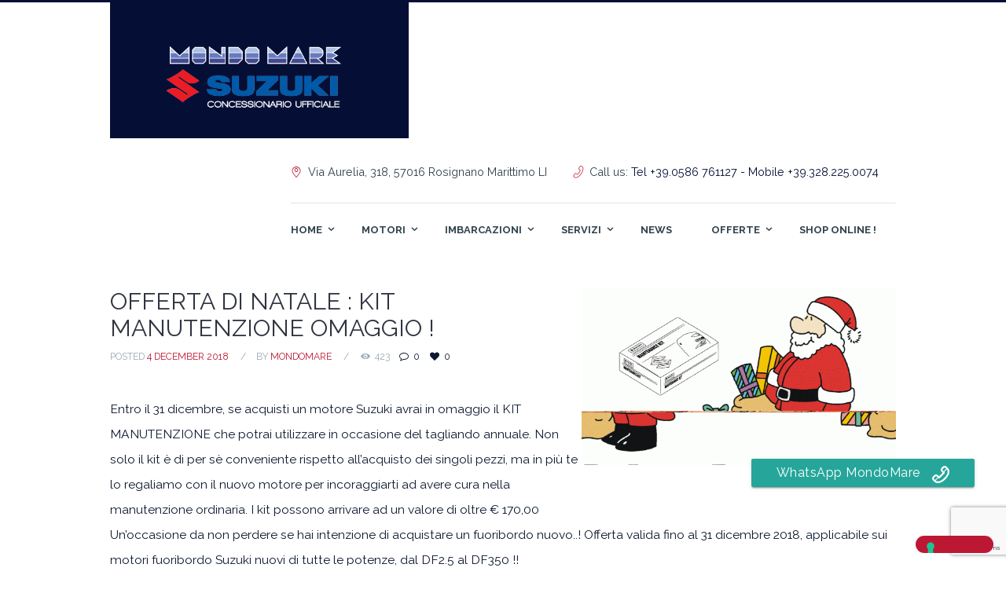

--- FILE ---
content_type: text/html; charset=UTF-8
request_url: https://www.mondomare.it/offerta-di-natale-kit-manutenzione-omaggio/
body_size: 29330
content:
<!DOCTYPE html>
<html lang="it-IT" class="scheme_original">

<head>
				<script type="text/javascript" class="_iub_cs_skip">
				var _iub = _iub || {};
				_iub.csConfiguration = _iub.csConfiguration || {};
				_iub.csConfiguration.siteId = "1294142";
				_iub.csConfiguration.cookiePolicyId = "26761299";
			</script>
			<script class="_iub_cs_skip" src="https://cs.iubenda.com/autoblocking/1294142.js"></script>
					<meta charset="UTF-8" />
		<meta name="viewport" content="width=device-width, initial-scale=1, maximum-scale=1">
		<meta name="format-detection" content="telephone=no">
	
		<link rel="profile" href="//gmpg.org/xfn/11" />
		<link rel="pingback" href="https://www.mondomare.it/xmlrpc.php" />
		<meta name='robots' content='index, follow, max-image-preview:large, max-snippet:-1, max-video-preview:-1' />
	<style>img:is([sizes="auto" i], [sizes^="auto," i]) { contain-intrinsic-size: 3000px 1500px }</style>
	
	<!-- This site is optimized with the Yoast SEO plugin v24.8.1 - https://yoast.com/wordpress/plugins/seo/ -->
	<title>OFFERTA DI NATALE : KIT MANUTENZIONE OMAGGIO ! | Mondo Mare Nautica</title>
	<link rel="canonical" href="https://www.mondomare.it/offerta-di-natale-kit-manutenzione-omaggio/" />
	<meta property="og:locale" content="it_IT" />
	<meta property="og:type" content="article" />
	<meta property="og:title" content="OFFERTA DI NATALE : KIT MANUTENZIONE OMAGGIO ! | Mondo Mare Nautica" />
	<meta property="og:url" content="https://www.mondomare.it/offerta-di-natale-kit-manutenzione-omaggio/" />
	<meta property="og:site_name" content="Mondo Mare Nautica" />
	<meta property="article:publisher" content="https://www.facebook.com/Mondo.mare.nautica318/" />
	<meta property="article:published_time" content="2018-12-04T12:07:12+00:00" />
	<meta property="article:modified_time" content="2024-04-11T11:27:34+00:00" />
	<meta property="og:image" content="https://www.mondomare.it/wp-content/uploads/2018/12/3a1dfdb589e59464c1ab73dc61799127.gif" />
	<meta property="og:image:width" content="1364" />
	<meta property="og:image:height" content="760" />
	<meta property="og:image:type" content="image/gif" />
	<meta name="author" content="MondoMare" />
	<meta name="twitter:card" content="summary_large_image" />
	<script type="application/ld+json" class="yoast-schema-graph">{"@context":"https://schema.org","@graph":[{"@type":"Article","@id":"https://www.mondomare.it/offerta-di-natale-kit-manutenzione-omaggio/#article","isPartOf":{"@id":"https://www.mondomare.it/offerta-di-natale-kit-manutenzione-omaggio/"},"author":{"name":"MondoMare","@id":"https://www.mondomare.it/#/schema/person/156eeb937f83976d4fb95c018651092b"},"headline":"OFFERTA DI NATALE : KIT MANUTENZIONE OMAGGIO !","datePublished":"2018-12-04T12:07:12+00:00","dateModified":"2024-04-11T11:27:34+00:00","mainEntityOfPage":{"@id":"https://www.mondomare.it/offerta-di-natale-kit-manutenzione-omaggio/"},"wordCount":100,"publisher":{"@id":"https://www.mondomare.it/#organization"},"image":{"@id":"https://www.mondomare.it/offerta-di-natale-kit-manutenzione-omaggio/#primaryimage"},"thumbnailUrl":"https://www.mondomare.it/wp-content/uploads/2018/12/3a1dfdb589e59464c1ab73dc61799127.gif","keywords":["KIT MANUTENZIONE","OFFERTA NATALE","OMAGGIO","PROMOZIONE FUORIBORDO","REGALI","RICAMBI ORIGINALI","SUZUKI"],"articleSection":["DICEMBRE","OFFERTE DEL MESE"],"inLanguage":"it-IT"},{"@type":"WebPage","@id":"https://www.mondomare.it/offerta-di-natale-kit-manutenzione-omaggio/","url":"https://www.mondomare.it/offerta-di-natale-kit-manutenzione-omaggio/","name":"OFFERTA DI NATALE : KIT MANUTENZIONE OMAGGIO ! | Mondo Mare Nautica","isPartOf":{"@id":"https://www.mondomare.it/#website"},"primaryImageOfPage":{"@id":"https://www.mondomare.it/offerta-di-natale-kit-manutenzione-omaggio/#primaryimage"},"image":{"@id":"https://www.mondomare.it/offerta-di-natale-kit-manutenzione-omaggio/#primaryimage"},"thumbnailUrl":"https://www.mondomare.it/wp-content/uploads/2018/12/3a1dfdb589e59464c1ab73dc61799127.gif","datePublished":"2018-12-04T12:07:12+00:00","dateModified":"2024-04-11T11:27:34+00:00","breadcrumb":{"@id":"https://www.mondomare.it/offerta-di-natale-kit-manutenzione-omaggio/#breadcrumb"},"inLanguage":"it-IT","potentialAction":[{"@type":"ReadAction","target":["https://www.mondomare.it/offerta-di-natale-kit-manutenzione-omaggio/"]}]},{"@type":"ImageObject","inLanguage":"it-IT","@id":"https://www.mondomare.it/offerta-di-natale-kit-manutenzione-omaggio/#primaryimage","url":"https://www.mondomare.it/wp-content/uploads/2018/12/3a1dfdb589e59464c1ab73dc61799127.gif","contentUrl":"https://www.mondomare.it/wp-content/uploads/2018/12/3a1dfdb589e59464c1ab73dc61799127.gif","width":1364,"height":760},{"@type":"BreadcrumbList","@id":"https://www.mondomare.it/offerta-di-natale-kit-manutenzione-omaggio/#breadcrumb","itemListElement":[{"@type":"ListItem","position":1,"name":"Home","item":"https://www.mondomare.it/"},{"@type":"ListItem","position":2,"name":"OFFERTA DI NATALE : KIT MANUTENZIONE OMAGGIO !"}]},{"@type":"WebSite","@id":"https://www.mondomare.it/#website","url":"https://www.mondomare.it/","name":"Mondo Mare Nautica","description":"","publisher":{"@id":"https://www.mondomare.it/#organization"},"potentialAction":[{"@type":"SearchAction","target":{"@type":"EntryPoint","urlTemplate":"https://www.mondomare.it/?s={search_term_string}"},"query-input":{"@type":"PropertyValueSpecification","valueRequired":true,"valueName":"search_term_string"}}],"inLanguage":"it-IT"},{"@type":"Organization","@id":"https://www.mondomare.it/#organization","name":"Mondo Mare Nautica","url":"https://www.mondomare.it/","logo":{"@type":"ImageObject","inLanguage":"it-IT","@id":"https://www.mondomare.it/#/schema/logo/image/","url":"https://www.mondomare.it/wp-content/uploads/2018/12/logo-suzuki-large.png","contentUrl":"https://www.mondomare.it/wp-content/uploads/2018/12/logo-suzuki-large.png","width":381,"height":140,"caption":"Mondo Mare Nautica"},"image":{"@id":"https://www.mondomare.it/#/schema/logo/image/"},"sameAs":["https://www.facebook.com/Mondo.mare.nautica318/"]},{"@type":"Person","@id":"https://www.mondomare.it/#/schema/person/156eeb937f83976d4fb95c018651092b","name":"MondoMare"}]}</script>
	<!-- / Yoast SEO plugin. -->


<link rel='dns-prefetch' href='//cdn.iubenda.com' />
<link rel='dns-prefetch' href='//www.googletagmanager.com' />
<link rel='dns-prefetch' href='//fonts.googleapis.com' />
<link rel="alternate" type="application/rss+xml" title="Mondo Mare Nautica &raquo; Feed" href="https://www.mondomare.it/feed/" />
<link rel="alternate" type="application/rss+xml" title="Mondo Mare Nautica &raquo; Feed dei commenti" href="https://www.mondomare.it/comments/feed/" />
<meta property="og:image" content="https://www.mondomare.it/wp-content/uploads/2018/12/3a1dfdb589e59464c1ab73dc61799127.gif"/>
<script type="text/javascript">
/* <![CDATA[ */
window._wpemojiSettings = {"baseUrl":"https:\/\/s.w.org\/images\/core\/emoji\/16.0.1\/72x72\/","ext":".png","svgUrl":"https:\/\/s.w.org\/images\/core\/emoji\/16.0.1\/svg\/","svgExt":".svg","source":{"concatemoji":"https:\/\/www.mondomare.it\/wp-includes\/js\/wp-emoji-release.min.js?ver=817025450e7962c33e0c5f5db3e7a4ec"}};
/*! This file is auto-generated */
!function(s,n){var o,i,e;function c(e){try{var t={supportTests:e,timestamp:(new Date).valueOf()};sessionStorage.setItem(o,JSON.stringify(t))}catch(e){}}function p(e,t,n){e.clearRect(0,0,e.canvas.width,e.canvas.height),e.fillText(t,0,0);var t=new Uint32Array(e.getImageData(0,0,e.canvas.width,e.canvas.height).data),a=(e.clearRect(0,0,e.canvas.width,e.canvas.height),e.fillText(n,0,0),new Uint32Array(e.getImageData(0,0,e.canvas.width,e.canvas.height).data));return t.every(function(e,t){return e===a[t]})}function u(e,t){e.clearRect(0,0,e.canvas.width,e.canvas.height),e.fillText(t,0,0);for(var n=e.getImageData(16,16,1,1),a=0;a<n.data.length;a++)if(0!==n.data[a])return!1;return!0}function f(e,t,n,a){switch(t){case"flag":return n(e,"\ud83c\udff3\ufe0f\u200d\u26a7\ufe0f","\ud83c\udff3\ufe0f\u200b\u26a7\ufe0f")?!1:!n(e,"\ud83c\udde8\ud83c\uddf6","\ud83c\udde8\u200b\ud83c\uddf6")&&!n(e,"\ud83c\udff4\udb40\udc67\udb40\udc62\udb40\udc65\udb40\udc6e\udb40\udc67\udb40\udc7f","\ud83c\udff4\u200b\udb40\udc67\u200b\udb40\udc62\u200b\udb40\udc65\u200b\udb40\udc6e\u200b\udb40\udc67\u200b\udb40\udc7f");case"emoji":return!a(e,"\ud83e\udedf")}return!1}function g(e,t,n,a){var r="undefined"!=typeof WorkerGlobalScope&&self instanceof WorkerGlobalScope?new OffscreenCanvas(300,150):s.createElement("canvas"),o=r.getContext("2d",{willReadFrequently:!0}),i=(o.textBaseline="top",o.font="600 32px Arial",{});return e.forEach(function(e){i[e]=t(o,e,n,a)}),i}function t(e){var t=s.createElement("script");t.src=e,t.defer=!0,s.head.appendChild(t)}"undefined"!=typeof Promise&&(o="wpEmojiSettingsSupports",i=["flag","emoji"],n.supports={everything:!0,everythingExceptFlag:!0},e=new Promise(function(e){s.addEventListener("DOMContentLoaded",e,{once:!0})}),new Promise(function(t){var n=function(){try{var e=JSON.parse(sessionStorage.getItem(o));if("object"==typeof e&&"number"==typeof e.timestamp&&(new Date).valueOf()<e.timestamp+604800&&"object"==typeof e.supportTests)return e.supportTests}catch(e){}return null}();if(!n){if("undefined"!=typeof Worker&&"undefined"!=typeof OffscreenCanvas&&"undefined"!=typeof URL&&URL.createObjectURL&&"undefined"!=typeof Blob)try{var e="postMessage("+g.toString()+"("+[JSON.stringify(i),f.toString(),p.toString(),u.toString()].join(",")+"));",a=new Blob([e],{type:"text/javascript"}),r=new Worker(URL.createObjectURL(a),{name:"wpTestEmojiSupports"});return void(r.onmessage=function(e){c(n=e.data),r.terminate(),t(n)})}catch(e){}c(n=g(i,f,p,u))}t(n)}).then(function(e){for(var t in e)n.supports[t]=e[t],n.supports.everything=n.supports.everything&&n.supports[t],"flag"!==t&&(n.supports.everythingExceptFlag=n.supports.everythingExceptFlag&&n.supports[t]);n.supports.everythingExceptFlag=n.supports.everythingExceptFlag&&!n.supports.flag,n.DOMReady=!1,n.readyCallback=function(){n.DOMReady=!0}}).then(function(){return e}).then(function(){var e;n.supports.everything||(n.readyCallback(),(e=n.source||{}).concatemoji?t(e.concatemoji):e.wpemoji&&e.twemoji&&(t(e.twemoji),t(e.wpemoji)))}))}((window,document),window._wpemojiSettings);
/* ]]> */
</script>
<style id='wp-emoji-styles-inline-css' type='text/css'>

	img.wp-smiley, img.emoji {
		display: inline !important;
		border: none !important;
		box-shadow: none !important;
		height: 1em !important;
		width: 1em !important;
		margin: 0 0.07em !important;
		vertical-align: -0.1em !important;
		background: none !important;
		padding: 0 !important;
	}
</style>
<link rel='stylesheet' id='wp-block-library-css' href='https://www.mondomare.it/wp-includes/css/dist/block-library/style.min.css?ver=817025450e7962c33e0c5f5db3e7a4ec' type='text/css' media='all' />
<style id='classic-theme-styles-inline-css' type='text/css'>
/*! This file is auto-generated */
.wp-block-button__link{color:#fff;background-color:#32373c;border-radius:9999px;box-shadow:none;text-decoration:none;padding:calc(.667em + 2px) calc(1.333em + 2px);font-size:1.125em}.wp-block-file__button{background:#32373c;color:#fff;text-decoration:none}
</style>
<style id='global-styles-inline-css' type='text/css'>
:root{--wp--preset--aspect-ratio--square: 1;--wp--preset--aspect-ratio--4-3: 4/3;--wp--preset--aspect-ratio--3-4: 3/4;--wp--preset--aspect-ratio--3-2: 3/2;--wp--preset--aspect-ratio--2-3: 2/3;--wp--preset--aspect-ratio--16-9: 16/9;--wp--preset--aspect-ratio--9-16: 9/16;--wp--preset--color--black: #000000;--wp--preset--color--cyan-bluish-gray: #abb8c3;--wp--preset--color--white: #ffffff;--wp--preset--color--pale-pink: #f78da7;--wp--preset--color--vivid-red: #cf2e2e;--wp--preset--color--luminous-vivid-orange: #ff6900;--wp--preset--color--luminous-vivid-amber: #fcb900;--wp--preset--color--light-green-cyan: #7bdcb5;--wp--preset--color--vivid-green-cyan: #00d084;--wp--preset--color--pale-cyan-blue: #8ed1fc;--wp--preset--color--vivid-cyan-blue: #0693e3;--wp--preset--color--vivid-purple: #9b51e0;--wp--preset--gradient--vivid-cyan-blue-to-vivid-purple: linear-gradient(135deg,rgba(6,147,227,1) 0%,rgb(155,81,224) 100%);--wp--preset--gradient--light-green-cyan-to-vivid-green-cyan: linear-gradient(135deg,rgb(122,220,180) 0%,rgb(0,208,130) 100%);--wp--preset--gradient--luminous-vivid-amber-to-luminous-vivid-orange: linear-gradient(135deg,rgba(252,185,0,1) 0%,rgba(255,105,0,1) 100%);--wp--preset--gradient--luminous-vivid-orange-to-vivid-red: linear-gradient(135deg,rgba(255,105,0,1) 0%,rgb(207,46,46) 100%);--wp--preset--gradient--very-light-gray-to-cyan-bluish-gray: linear-gradient(135deg,rgb(238,238,238) 0%,rgb(169,184,195) 100%);--wp--preset--gradient--cool-to-warm-spectrum: linear-gradient(135deg,rgb(74,234,220) 0%,rgb(151,120,209) 20%,rgb(207,42,186) 40%,rgb(238,44,130) 60%,rgb(251,105,98) 80%,rgb(254,248,76) 100%);--wp--preset--gradient--blush-light-purple: linear-gradient(135deg,rgb(255,206,236) 0%,rgb(152,150,240) 100%);--wp--preset--gradient--blush-bordeaux: linear-gradient(135deg,rgb(254,205,165) 0%,rgb(254,45,45) 50%,rgb(107,0,62) 100%);--wp--preset--gradient--luminous-dusk: linear-gradient(135deg,rgb(255,203,112) 0%,rgb(199,81,192) 50%,rgb(65,88,208) 100%);--wp--preset--gradient--pale-ocean: linear-gradient(135deg,rgb(255,245,203) 0%,rgb(182,227,212) 50%,rgb(51,167,181) 100%);--wp--preset--gradient--electric-grass: linear-gradient(135deg,rgb(202,248,128) 0%,rgb(113,206,126) 100%);--wp--preset--gradient--midnight: linear-gradient(135deg,rgb(2,3,129) 0%,rgb(40,116,252) 100%);--wp--preset--font-size--small: 13px;--wp--preset--font-size--medium: 20px;--wp--preset--font-size--large: 36px;--wp--preset--font-size--x-large: 42px;--wp--preset--spacing--20: 0.44rem;--wp--preset--spacing--30: 0.67rem;--wp--preset--spacing--40: 1rem;--wp--preset--spacing--50: 1.5rem;--wp--preset--spacing--60: 2.25rem;--wp--preset--spacing--70: 3.38rem;--wp--preset--spacing--80: 5.06rem;--wp--preset--shadow--natural: 6px 6px 9px rgba(0, 0, 0, 0.2);--wp--preset--shadow--deep: 12px 12px 50px rgba(0, 0, 0, 0.4);--wp--preset--shadow--sharp: 6px 6px 0px rgba(0, 0, 0, 0.2);--wp--preset--shadow--outlined: 6px 6px 0px -3px rgba(255, 255, 255, 1), 6px 6px rgba(0, 0, 0, 1);--wp--preset--shadow--crisp: 6px 6px 0px rgba(0, 0, 0, 1);}:where(.is-layout-flex){gap: 0.5em;}:where(.is-layout-grid){gap: 0.5em;}body .is-layout-flex{display: flex;}.is-layout-flex{flex-wrap: wrap;align-items: center;}.is-layout-flex > :is(*, div){margin: 0;}body .is-layout-grid{display: grid;}.is-layout-grid > :is(*, div){margin: 0;}:where(.wp-block-columns.is-layout-flex){gap: 2em;}:where(.wp-block-columns.is-layout-grid){gap: 2em;}:where(.wp-block-post-template.is-layout-flex){gap: 1.25em;}:where(.wp-block-post-template.is-layout-grid){gap: 1.25em;}.has-black-color{color: var(--wp--preset--color--black) !important;}.has-cyan-bluish-gray-color{color: var(--wp--preset--color--cyan-bluish-gray) !important;}.has-white-color{color: var(--wp--preset--color--white) !important;}.has-pale-pink-color{color: var(--wp--preset--color--pale-pink) !important;}.has-vivid-red-color{color: var(--wp--preset--color--vivid-red) !important;}.has-luminous-vivid-orange-color{color: var(--wp--preset--color--luminous-vivid-orange) !important;}.has-luminous-vivid-amber-color{color: var(--wp--preset--color--luminous-vivid-amber) !important;}.has-light-green-cyan-color{color: var(--wp--preset--color--light-green-cyan) !important;}.has-vivid-green-cyan-color{color: var(--wp--preset--color--vivid-green-cyan) !important;}.has-pale-cyan-blue-color{color: var(--wp--preset--color--pale-cyan-blue) !important;}.has-vivid-cyan-blue-color{color: var(--wp--preset--color--vivid-cyan-blue) !important;}.has-vivid-purple-color{color: var(--wp--preset--color--vivid-purple) !important;}.has-black-background-color{background-color: var(--wp--preset--color--black) !important;}.has-cyan-bluish-gray-background-color{background-color: var(--wp--preset--color--cyan-bluish-gray) !important;}.has-white-background-color{background-color: var(--wp--preset--color--white) !important;}.has-pale-pink-background-color{background-color: var(--wp--preset--color--pale-pink) !important;}.has-vivid-red-background-color{background-color: var(--wp--preset--color--vivid-red) !important;}.has-luminous-vivid-orange-background-color{background-color: var(--wp--preset--color--luminous-vivid-orange) !important;}.has-luminous-vivid-amber-background-color{background-color: var(--wp--preset--color--luminous-vivid-amber) !important;}.has-light-green-cyan-background-color{background-color: var(--wp--preset--color--light-green-cyan) !important;}.has-vivid-green-cyan-background-color{background-color: var(--wp--preset--color--vivid-green-cyan) !important;}.has-pale-cyan-blue-background-color{background-color: var(--wp--preset--color--pale-cyan-blue) !important;}.has-vivid-cyan-blue-background-color{background-color: var(--wp--preset--color--vivid-cyan-blue) !important;}.has-vivid-purple-background-color{background-color: var(--wp--preset--color--vivid-purple) !important;}.has-black-border-color{border-color: var(--wp--preset--color--black) !important;}.has-cyan-bluish-gray-border-color{border-color: var(--wp--preset--color--cyan-bluish-gray) !important;}.has-white-border-color{border-color: var(--wp--preset--color--white) !important;}.has-pale-pink-border-color{border-color: var(--wp--preset--color--pale-pink) !important;}.has-vivid-red-border-color{border-color: var(--wp--preset--color--vivid-red) !important;}.has-luminous-vivid-orange-border-color{border-color: var(--wp--preset--color--luminous-vivid-orange) !important;}.has-luminous-vivid-amber-border-color{border-color: var(--wp--preset--color--luminous-vivid-amber) !important;}.has-light-green-cyan-border-color{border-color: var(--wp--preset--color--light-green-cyan) !important;}.has-vivid-green-cyan-border-color{border-color: var(--wp--preset--color--vivid-green-cyan) !important;}.has-pale-cyan-blue-border-color{border-color: var(--wp--preset--color--pale-cyan-blue) !important;}.has-vivid-cyan-blue-border-color{border-color: var(--wp--preset--color--vivid-cyan-blue) !important;}.has-vivid-purple-border-color{border-color: var(--wp--preset--color--vivid-purple) !important;}.has-vivid-cyan-blue-to-vivid-purple-gradient-background{background: var(--wp--preset--gradient--vivid-cyan-blue-to-vivid-purple) !important;}.has-light-green-cyan-to-vivid-green-cyan-gradient-background{background: var(--wp--preset--gradient--light-green-cyan-to-vivid-green-cyan) !important;}.has-luminous-vivid-amber-to-luminous-vivid-orange-gradient-background{background: var(--wp--preset--gradient--luminous-vivid-amber-to-luminous-vivid-orange) !important;}.has-luminous-vivid-orange-to-vivid-red-gradient-background{background: var(--wp--preset--gradient--luminous-vivid-orange-to-vivid-red) !important;}.has-very-light-gray-to-cyan-bluish-gray-gradient-background{background: var(--wp--preset--gradient--very-light-gray-to-cyan-bluish-gray) !important;}.has-cool-to-warm-spectrum-gradient-background{background: var(--wp--preset--gradient--cool-to-warm-spectrum) !important;}.has-blush-light-purple-gradient-background{background: var(--wp--preset--gradient--blush-light-purple) !important;}.has-blush-bordeaux-gradient-background{background: var(--wp--preset--gradient--blush-bordeaux) !important;}.has-luminous-dusk-gradient-background{background: var(--wp--preset--gradient--luminous-dusk) !important;}.has-pale-ocean-gradient-background{background: var(--wp--preset--gradient--pale-ocean) !important;}.has-electric-grass-gradient-background{background: var(--wp--preset--gradient--electric-grass) !important;}.has-midnight-gradient-background{background: var(--wp--preset--gradient--midnight) !important;}.has-small-font-size{font-size: var(--wp--preset--font-size--small) !important;}.has-medium-font-size{font-size: var(--wp--preset--font-size--medium) !important;}.has-large-font-size{font-size: var(--wp--preset--font-size--large) !important;}.has-x-large-font-size{font-size: var(--wp--preset--font-size--x-large) !important;}
:where(.wp-block-post-template.is-layout-flex){gap: 1.25em;}:where(.wp-block-post-template.is-layout-grid){gap: 1.25em;}
:where(.wp-block-columns.is-layout-flex){gap: 2em;}:where(.wp-block-columns.is-layout-grid){gap: 2em;}
:root :where(.wp-block-pullquote){font-size: 1.5em;line-height: 1.6;}
</style>
<link rel='stylesheet' id='booked-tooltipster-css' href='https://www.mondomare.it/wp-content/plugins/booked/assets/js/tooltipster/css/tooltipster.css?ver=3.3.0' type='text/css' media='all' />
<link rel='stylesheet' id='booked-tooltipster-theme-css' href='https://www.mondomare.it/wp-content/plugins/booked/assets/js/tooltipster/css/themes/tooltipster-light.css?ver=3.3.0' type='text/css' media='all' />
<link rel='stylesheet' id='booked-animations-css' href='https://www.mondomare.it/wp-content/plugins/booked/assets/css/animations.css?ver=2.4' type='text/css' media='all' />
<link rel='stylesheet' id='booked-css-css' href='https://www.mondomare.it/wp-content/plugins/booked/dist/booked.css?ver=2.4' type='text/css' media='all' />
<style id='booked-css-inline-css' type='text/css'>
#ui-datepicker-div.booked_custom_date_picker table.ui-datepicker-calendar tbody td a.ui-state-active,#ui-datepicker-div.booked_custom_date_picker table.ui-datepicker-calendar tbody td a.ui-state-active:hover,body #booked-profile-page input[type=submit].button-primary:hover,body .booked-list-view button.button:hover, body .booked-list-view input[type=submit].button-primary:hover,body div.booked-calendar input[type=submit].button-primary:hover,body .booked-modal input[type=submit].button-primary:hover,body div.booked-calendar .bc-head,body div.booked-calendar .bc-head .bc-col,body div.booked-calendar .booked-appt-list .timeslot .timeslot-people button:hover,body #booked-profile-page .booked-profile-header,body #booked-profile-page .booked-tabs li.active a,body #booked-profile-page .booked-tabs li.active a:hover,body #booked-profile-page .appt-block .google-cal-button > a:hover,#ui-datepicker-div.booked_custom_date_picker .ui-datepicker-header{ background:#050f36 !important; }body #booked-profile-page input[type=submit].button-primary:hover,body div.booked-calendar input[type=submit].button-primary:hover,body .booked-list-view button.button:hover, body .booked-list-view input[type=submit].button-primary:hover,body .booked-modal input[type=submit].button-primary:hover,body div.booked-calendar .bc-head .bc-col,body div.booked-calendar .booked-appt-list .timeslot .timeslot-people button:hover,body #booked-profile-page .booked-profile-header,body #booked-profile-page .appt-block .google-cal-button > a:hover{ border-color:#050f36 !important; }body div.booked-calendar .bc-row.days,body div.booked-calendar .bc-row.days .bc-col,body .booked-calendarSwitcher.calendar,body #booked-profile-page .booked-tabs,#ui-datepicker-div.booked_custom_date_picker table.ui-datepicker-calendar thead,#ui-datepicker-div.booked_custom_date_picker table.ui-datepicker-calendar thead th{ background:#050f36 !important; }body div.booked-calendar .bc-row.days .bc-col,body #booked-profile-page .booked-tabs{ border-color:#050f36 !important; }#ui-datepicker-div.booked_custom_date_picker table.ui-datepicker-calendar tbody td.ui-datepicker-today a,#ui-datepicker-div.booked_custom_date_picker table.ui-datepicker-calendar tbody td.ui-datepicker-today a:hover,body #booked-profile-page input[type=submit].button-primary,body div.booked-calendar input[type=submit].button-primary,body .booked-list-view button.button, body .booked-list-view input[type=submit].button-primary,body .booked-list-view button.button, body .booked-list-view input[type=submit].button-primary,body .booked-modal input[type=submit].button-primary,body div.booked-calendar .booked-appt-list .timeslot .timeslot-people button,body #booked-profile-page .booked-profile-appt-list .appt-block.approved .status-block,body #booked-profile-page .appt-block .google-cal-button > a,body .booked-modal p.booked-title-bar,body div.booked-calendar .bc-col:hover .date span,body .booked-list-view a.booked_list_date_picker_trigger.booked-dp-active,body .booked-list-view a.booked_list_date_picker_trigger.booked-dp-active:hover,.booked-ms-modal .booked-book-appt,body #booked-profile-page .booked-tabs li a .counter{ background:#050f36; }body #booked-profile-page input[type=submit].button-primary,body div.booked-calendar input[type=submit].button-primary,body .booked-list-view button.button, body .booked-list-view input[type=submit].button-primary,body .booked-list-view button.button, body .booked-list-view input[type=submit].button-primary,body .booked-modal input[type=submit].button-primary,body #booked-profile-page .appt-block .google-cal-button > a,body div.booked-calendar .booked-appt-list .timeslot .timeslot-people button,body .booked-list-view a.booked_list_date_picker_trigger.booked-dp-active,body .booked-list-view a.booked_list_date_picker_trigger.booked-dp-active:hover{ border-color:#050f36; }body .booked-modal .bm-window p i.fa,body .booked-modal .bm-window a,body .booked-appt-list .booked-public-appointment-title,body .booked-modal .bm-window p.appointment-title,.booked-ms-modal.visible:hover .booked-book-appt{ color:#050f36; }.booked-appt-list .timeslot.has-title .booked-public-appointment-title { color:inherit; }
</style>
<link rel='stylesheet' id='ccw_main_css-css' href='https://www.mondomare.it/wp-content/plugins/click-to-chat-for-whatsapp/prev/assets/css/mainstyles.css?ver=4.8' type='text/css' media='all' />
<link rel='stylesheet' id='ccw_mdstyle8_css-css' href='https://www.mondomare.it/wp-content/plugins/click-to-chat-for-whatsapp/new/inc/assets/css/mdstyle8.css?ver=4.8' type='text/css' media='all' />
<link rel='stylesheet' id='contact-form-7-css' href='https://www.mondomare.it/wp-content/plugins/contact-form-7/includes/css/styles.css?ver=5.9.8' type='text/css' media='all' />
<link rel='stylesheet' id='esg-plugin-settings-css' href='https://www.mondomare.it/wp-content/plugins/essential-grid/public/assets/css/settings.css?ver=3.0.15' type='text/css' media='all' />
<link rel='stylesheet' id='tp-fontello-css' href='https://www.mondomare.it/wp-content/plugins/essential-grid/public/assets/font/fontello/css/fontello.css?ver=3.0.15' type='text/css' media='all' />
<link rel='stylesheet' id='yacht-rental-font-montserrat-style-css' href='https://www.mondomare.it/wp-content/themes/yacht-rental/css/font-face/montserrat/stylesheet.css' type='text/css' media='all' />
<link rel='stylesheet' id='yacht-rental-font-google-fonts-style-css' href='//fonts.googleapis.com/css?family=Playfair+Display:400,400italic,700,700italic,900,900italic|Raleway:300,300italic,400,400italic,700,700italic&#038;subset=latin' type='text/css' media='all' />
<link rel='stylesheet' id='fontello-style-css' href='https://www.mondomare.it/wp-content/themes/yacht-rental/css/fontello/css/fontello.css' type='text/css' media='all' />
<link rel='stylesheet' id='yacht-rental-main-style-css' href='https://www.mondomare.it/wp-content/themes/yacht-rental-child/style.css' type='text/css' media='all' />
<style id='yacht-rental-main-style-inline-css' type='text/css'>
/* ATTENTION! This file was generated automatically! Don't change it!!!*/
body{font-family:"Raleway",sans-serif;	font-size:15.6px;	font-weight:500; line-height:2.071em}h1{font-family:"Playfair Display",serif;	font-size:3.214em;	font-weight:600; line-height:1.156em; margin-top:1.333em;	margin-bottom:0.667em}h2{font-family:"Raleway",sans-serif;	font-size:1.929em;	font-weight:600; line-height:1.185em; margin-top:1.852em;	margin-bottom:1.296em}h3{font-family:"Raleway",sans-serif;	font-size:1.500em;	font-weight:600; line-height:1.238em; margin-top:2.381em;	margin-bottom:0.952em}h4{font-family:"Raleway",sans-serif;	font-size:1.143em;	font-weight:500; line-height:1.563em; margin-top:2.813em;	margin-bottom:1.563em}h5{font-family:"Raleway",sans-serif;	font-size:1em;	font-weight:500; line-height:1.786em; margin-top:3.571em;	margin-bottom:1.786em}h6{font-family:"Raleway",sans-serif;	font-size:1em;	font-weight:500; line-height:1.429em; margin-top:2.143em;	margin-bottom:1.786em}a{}input[type="text"],input[type="number"],input[type="email"],input[type="search"],input[type="password"],select,textarea{font-family:"Raleway",sans-serif;	font-size:13px;	font-weight:600; line-height:16px}input[type="submit"],input[type="reset"],input[type="button"],button,.sc_button{font-family:"Raleway",sans-serif;	font-size:1.086em;	font-weight:700}.top_panel_middle .logo{}.logo .logo_text{font-family:"Raleway",sans-serif;	font-size:2.286em;	font-weight:700}.top_panel_middle .menu_main_wrap{margin-top:inherit}.top_panel_style_5 .top_panel_middle .logo{margin-bottom:inherit}.menu_main_nav>li>a{padding:inherit 1.5em inherit; font-size:13px;	font-weight:700}.menu_main_nav>li ul{font-size:14px;	font-weight:600; line-height:1.923em}.menu_main_nav>li>ul{top:inherit}.menu_main_nav>li ul li a{padding:inherit 1.5em inherit}.top_panel_bottom .search_wrap,.top_panel_inner_style_4 .search_wrap{padding-top:inherit;	padding-bottom:inherit}.top_panel_icon{margin:inherit 0 inherit 1em}.top_panel_fixed .menu_main_wrap{padding-top:inherit}.top_panel_fixed .top_panel_wrap .logo{margin-top:inherit;	margin-bottom:inherit}.top_panel_inner_style_8 .top_panel_buttons,.top_panel_inner_style_8 .menu_pushy_wrap .menu_pushy_button{padding-top:inherit;	padding-bottom:inherit}.post_info{}.post_item_404 .page_title,.post_item_404 .page_subtitle{font-family:"Raleway",sans-serif}.sidebar_outer_menu .menu_side_nav>li>a,.sidebar_outer_menu .menu_side_responsive>li>a{font-size:13px;	font-weight:700}.sidebar_outer_menu .menu_side_nav>li ul,.sidebar_outer_menu .menu_side_responsive>li ul{font-size:14px;	font-weight:600; line-height:1.923em}.sidebar_outer_menu .menu_side_nav>li ul li a,.sidebar_outer_menu .menu_side_responsive>li ul li a{padding:inherit 1.5em inherit}.booking_font_custom,.booking_day_container,.booking_calendar_container_all{font-family:"Raleway",sans-serif}.booking_weekdays_custom{font-family:"Playfair Display",serif}.mejs-container .mejs-controls .mejs-time{font-family:"Raleway",sans-serif}.sc_recent_news .post_item .post_title{font-family:"Raleway",sans-serif;	font-size:1em;	font-weight:500; line-height:1.786em; margin-top:3.571em;	margin-bottom:1.786em}.sc_recent_news .post_item h6.post_title{font-family:"Raleway",sans-serif;	font-size:1em;	font-weight:500; line-height:1.429em; margin-top:2.143em;	margin-bottom:1.786em}blockquote,.sc_testimonial_content{font-family:"Playfair Display",serif}.scheme_original h1,.scheme_original h2,.scheme_original h3,.scheme_original h4,.scheme_original h5,.scheme_original h6,.scheme_original h1 a,.scheme_original h2 a,.scheme_original h3 a,.scheme_original h4 a,.scheme_original h5 a,.scheme_original h6 a{color:#30343F}.scheme_original a{color:#050f36}.scheme_original a:hover{color:#bc1834}.scheme_original blockquote{background-color:#eef7fd}.scheme_original blockquote:before{color:rgba(48,52,63,0.1)}.scheme_original blockquote,.scheme_original blockquote p{color:#30343F}.scheme_original .accent1{color:#050f36}.scheme_original .accent1_bgc{background-color:#050f36}.scheme_original .accent1_bg{background:#050f36}.scheme_original .accent1_border{border-color:#050f36}.scheme_original a.accent1:hover{color:#bc1834}.scheme_original .post_content.ih-item.circle.effect1.colored .info,.scheme_original .post_content.ih-item.circle.effect2.colored .info,.scheme_original .post_content.ih-item.circle.effect3.colored .info,.scheme_original .post_content.ih-item.circle.effect4.colored .info,.scheme_original .post_content.ih-item.circle.effect5.colored .info .info-back,.scheme_original .post_content.ih-item.circle.effect6.colored .info,.scheme_original .post_content.ih-item.circle.effect7.colored .info,.scheme_original .post_content.ih-item.circle.effect8.colored .info,.scheme_original .post_content.ih-item.circle.effect9.colored .info,.scheme_original .post_content.ih-item.circle.effect10.colored .info,.scheme_original .post_content.ih-item.circle.effect11.colored .info,.scheme_original .post_content.ih-item.circle.effect12.colored .info,.scheme_original .post_content.ih-item.circle.effect13.colored .info,.scheme_original .post_content.ih-item.circle.effect14.colored .info,.scheme_original .post_content.ih-item.circle.effect15.colored .info,.scheme_original .post_content.ih-item.circle.effect16.colored .info,.scheme_original .post_content.ih-item.circle.effect18.colored .info .info-back,.scheme_original .post_content.ih-item.circle.effect19.colored .info,.scheme_original .post_content.ih-item.circle.effect20.colored .info .info-back,.scheme_original .post_content.ih-item.square.effect1.colored .info,.scheme_original .post_content.ih-item.square.effect2.colored .info,.scheme_original .post_content.ih-item.square.effect3.colored .info,.scheme_original .post_content.ih-item.square.effect4.colored .mask1,.scheme_original .post_content.ih-item.square.effect4.colored .mask2,.scheme_original .post_content.ih-item.square.effect5.colored .info,.scheme_original .post_content.ih-item.square.effect6.colored .info,.scheme_original .post_content.ih-item.square.effect7.colored .info,.scheme_original .post_content.ih-item.square.effect8.colored .info,.scheme_original .post_content.ih-item.square.effect9.colored .info .info-back,.scheme_original .post_content.ih-item.square.effect10.colored .info,.scheme_original .post_content.ih-item.square.effect11.colored .info,.scheme_original .post_content.ih-item.square.effect12.colored .info,.scheme_original .post_content.ih-item.square.effect13.colored .info,.scheme_original .post_content.ih-item.square.effect14.colored .info,.scheme_original .post_content.ih-item.square.effect15.colored .info,.scheme_original .post_content.ih-item.circle.effect20.colored .info .info-back,.scheme_original .post_content.ih-item.square.effect_book.colored .info,.scheme_original .post_content.ih-item.square.effect_pull.colored .post_descr{background:#050f36;	color:#ffffff}.scheme_original .post_content.ih-item.circle.effect1.colored .info,.scheme_original .post_content.ih-item.circle.effect2.colored .info,.scheme_original .post_content.ih-item.circle.effect5.colored .info .info-back,.scheme_original .post_content.ih-item.circle.effect19.colored .info,.scheme_original .post_content.ih-item.square.effect4.colored .mask1,.scheme_original .post_content.ih-item.square.effect4.colored .mask2,.scheme_original .post_content.ih-item.square.effect6.colored .info,.scheme_original .post_content.ih-item.square.effect7.colored .info,.scheme_original .post_content.ih-item.square.effect12.colored .info,.scheme_original .post_content.ih-item.square.effect13.colored .info,.scheme_original .post_content.ih-item.square.effect_more.colored .info,.scheme_original .post_content.ih-item.square.effect_dir.colored .info,.scheme_original .post_content.ih-item.square.effect_shift.colored .info{background:rgba(5,15,54,0.6);	color:#ffffff}.scheme_original .post_content.ih-item.square.effect_border.colored .img,.scheme_original .post_content.ih-item.square.effect_fade.colored .img,.scheme_original .post_content.ih-item.square.effect_slide.colored .img{background:#050f36}.scheme_original .post_content.ih-item.square.effect_border.colored .info,.scheme_original .post_content.ih-item.square.effect_fade.colored .info,.scheme_original .post_content.ih-item.square.effect_slide.colored .info{color:#ffffff}.scheme_original .post_content.ih-item.square.effect_border.colored .info:before,.scheme_original .post_content.ih-item.square.effect_border.colored .info:after{border-color:#ffffff}.scheme_original .post_content.ih-item.circle.effect1 .spinner{border-right-color:#050f36;	border-bottom-color:#050f36}.scheme_original .post_content.ih-item .post_readmore .post_readmore_label,.scheme_original .post_content.ih-item .info a,.scheme_original .post_content.ih-item .info a>span{color:#ffffff}.scheme_original .post_content.ih-item .post_readmore:hover .post_readmore_label,.scheme_original .post_content.ih-item .info a:hover,.scheme_original .post_content.ih-item .info a:hover>span{color:#ffffff}.scheme_original .sc_table td,.scheme_original .sc_table th{border-color:#ffffff}.scheme_original .sc_table table{color:#30343F}.scheme_original .sc_table table tr:first-child{background-color:#30343F;	color:#FFFFFF}.scheme_original pre.code,.scheme_original #toc .toc_item.current,.scheme_original #toc .toc_item:hover{border-color:#050f36}.scheme_original::selection,.scheme_original::-moz-selection{background-color:#050f36;	color:#ffffff}.scheme_original input[type="text"],.scheme_original input[type="number"],.scheme_original input[type="email"],.scheme_original input[type="search"],.scheme_original input[type="password"],.scheme_original select,.scheme_original textarea{color:#96BBD4;	border-color:#6596B7;	background-color:#EEF7FD}.scheme_original .widget_area input[type="text"],.scheme_original .widget_area input[type="number"],.scheme_original .widget_area input[type="email"],.scheme_original .widget_area input[type="search"],.scheme_original .widget_area input[type="password"],.scheme_original .widget_area select,.scheme_original .bs_header select,.scheme_original .widget_area textarea{color:#B5BEC8;	border-color:#1f284f;	background-color:#1f284f}.scheme_original .widget_area .widget_product_search .search_button,.scheme_original .widget_area .widget_search .search_button{color:#B5BEC8}.scheme_original input[type="text"]:focus,.scheme_original input[type="number"]:focus,.scheme_original input[type="email"]:focus,.scheme_original input[type="search"]:focus,.scheme_original input[type="password"]:focus,.scheme_original select:focus,.scheme_original textarea:focus{color:#3286CE;	border-color:#7799AB;	background-color:#EEF7FD}.scheme_original .widget_area input[type="text"]:focus,.scheme_original .widget_area input[type="number"]:focus,.scheme_original .widget_area input[type="email"]:focus,.scheme_original .widget_area input[type="search"]:focus,.scheme_original .widget_area input[type="password"]:focus,.scheme_original .widget_area select:focus,.scheme_original .bs_header select:focus,.scheme_original .widget_area textarea:focus{color:#B5BEC8;	border-color:#384168;	background-color:#1f284f}.scheme_original input::-webkit-input-placeholder,.scheme_original textarea::-webkit-input-placeholder{color:#A2B2D3}.scheme_original fieldset{border-color:#AACBDD}.scheme_original fieldset legend{background-color:#eef7fd;	color:#0D192F}/* ======================== INPUT'S STYLES ================== */.scheme_original .sc_input_hover_accent input[type="text"]:focus,.scheme_original .sc_input_hover_accent input[type="number"]:focus,.scheme_original .sc_input_hover_accent input[type="email"]:focus,.scheme_original .sc_input_hover_accent input[type="password"]:focus,.scheme_original .sc_input_hover_accent input[type="search"]:focus,.scheme_original .sc_input_hover_accent select:focus,.scheme_original .sc_input_hover_accent textarea:focus{box-shadow:0px 0px 0px 2px #050f36}.scheme_original .sc_input_hover_accent input[type="text"] + label:before,.scheme_original .sc_input_hover_accent input[type="number"] + label:before,.scheme_original .sc_input_hover_accent input[type="email"] + label:before,.scheme_original .sc_input_hover_accent input[type="password"] + label:before,.scheme_original .sc_input_hover_accent input[type="search"] + label:before,.scheme_original .sc_input_hover_accent select + label:before,.scheme_original .sc_input_hover_accent textarea + label:before{color:rgba(5,15,54,0.6)}.scheme_original .sc_input_hover_path input[type="text"] + label>.sc_form_graphic,.scheme_original .sc_input_hover_path input[type="number"] + label>.sc_form_graphic,.scheme_original .sc_input_hover_path input[type="email"] + label>.sc_form_graphic,.scheme_original .sc_input_hover_path input[type="password"] + label>.sc_form_graphic,.scheme_original .sc_input_hover_path input[type="search"] + label>.sc_form_graphic,.scheme_original .sc_input_hover_path textarea + label>.sc_form_graphic{stroke:#6596B7}.scheme_original .sc_input_hover_jump .sc_form_label_content:before{color:#ffffff}.scheme_original .sc_input_hover_jump input[type="text"],.scheme_original .sc_input_hover_jump input[type="number"],.scheme_original .sc_input_hover_jump input[type="email"],.scheme_original .sc_input_hover_jump input[type="password"],.scheme_original .sc_input_hover_jump input[type="search"],.scheme_original .sc_input_hover_jump textarea{border-color:#6596B7}.scheme_original .sc_input_hover_jump input[type="text"]:focus,.scheme_original .sc_input_hover_jump input[type="number"]:focus,.scheme_original .sc_input_hover_jump input[type="email"]:focus,.scheme_original .sc_input_hover_jump input[type="password"]:focus,.scheme_original .sc_input_hover_jump input[type="search"]:focus,.scheme_original .sc_input_hover_jump textarea:focus,.scheme_original .sc_input_hover_jump input[type="text"].filled,.scheme_original .sc_input_hover_jump input[type="number"].filled,.scheme_original .sc_input_hover_jump input[type="email"].filled,.scheme_original .sc_input_hover_jump input[type="password"].filled,.scheme_original .sc_input_hover_jump input[type="search"].filled,.scheme_original .sc_input_hover_jump textarea.filled{border-color:#050f36}.scheme_original .sc_input_hover_underline input[type="text"] + label:before,.scheme_original .sc_input_hover_underline input[type="number"] + label:before,.scheme_original .sc_input_hover_underline input[type="email"] + label:before,.scheme_original .sc_input_hover_underline input[type="password"] + label:before,.scheme_original .sc_input_hover_underline input[type="search"] + label:before,.scheme_original .sc_input_hover_underline textarea + label:before{background-color:#6596B7}.scheme_original .sc_input_hover_jump input[type="text"]:focus + label:before,.scheme_original .sc_input_hover_jump input[type="number"]:focus + label:before,.scheme_original .sc_input_hover_jump input[type="email"]:focus + label:before,.scheme_original .sc_input_hover_jump input[type="password"]:focus + label:before,.scheme_original .sc_input_hover_jump input[type="search"]:focus + label:before,.scheme_original .sc_input_hover_jump textarea:focus + label:before,.scheme_original .sc_input_hover_jump input[type="text"].filled + label:before,.scheme_original .sc_input_hover_jump input[type="number"].filled + label:before,.scheme_original .sc_input_hover_jump input[type="email"].filled + label:before,.scheme_original .sc_input_hover_jump input[type="password"].filled + label:before,.scheme_original .sc_input_hover_jump input[type="search"].filled + label:before,.scheme_original .sc_input_hover_jump textarea.filled + label:before{background-color:#7799AB}.scheme_original .sc_input_hover_underline input[type="text"] + label>.sc_form_label_content,.scheme_original .sc_input_hover_underline input[type="number"] + label>.sc_form_label_content,.scheme_original .sc_input_hover_underline input[type="email"] + label>.sc_form_label_content,.scheme_original .sc_input_hover_underline input[type="password"] + label>.sc_form_label_content,.scheme_original .sc_input_hover_underline input[type="search"] + label>.sc_form_label_content,.scheme_original .sc_input_hover_underline textarea + label>.sc_form_label_content{color:#96BBD4}.scheme_original .sc_input_hover_underline input[type="text"]:focus + label>.sc_form_label_content,.scheme_original .sc_input_hover_underline input[type="number"]:focus + label>.sc_form_label_content,.scheme_original .sc_input_hover_underline input[type="email"]:focus + label>.sc_form_label_content,.scheme_original .sc_input_hover_underline input[type="password"]:focus + label>.sc_form_label_content,.scheme_original .sc_input_hover_underline input[type="search"]:focus + label>.sc_form_label_content,.scheme_original .sc_input_hover_underline textarea:focus + label>.sc_form_label_content,.scheme_original .sc_input_hover_underline input[type="text"].filled + label>.sc_form_label_content,.scheme_original .sc_input_hover_underline input[type="number"].filled + label>.sc_form_label_content,.scheme_original .sc_input_hover_underline input[type="email"].filled + label>.sc_form_label_content,.scheme_original .sc_input_hover_underline input[type="password"].filled + label>.sc_form_label_content,.scheme_original .sc_input_hover_underline input[type="search"].filled + label>.sc_form_label_content,.scheme_original .sc_input_hover_underline textarea.filled + label>.sc_form_label_content{color:#3286CE}.scheme_original .sc_input_hover_iconed input[type="text"] + label,.scheme_original .sc_input_hover_iconed input[type="number"] + label,.scheme_original .sc_input_hover_iconed input[type="email"] + label,.scheme_original .sc_input_hover_iconed input[type="password"] + label,.scheme_original .sc_input_hover_iconed input[type="search"] + label,.scheme_original .sc_input_hover_iconed textarea + label{color:#96BBD4}.scheme_original .sc_input_hover_iconed input[type="text"]:focus + label,.scheme_original .sc_input_hover_iconed input[type="number"]:focus + label,.scheme_original .sc_input_hover_iconed input[type="email"]:focus + label,.scheme_original .sc_input_hover_iconed input[type="password"]:focus + label,.scheme_original .sc_input_hover_iconed input[type="search"]:focus + label,.scheme_original .sc_input_hover_iconed textarea:focus + label,.scheme_original .sc_input_hover_iconed input[type="text"].filled + label,.scheme_original .sc_input_hover_iconed input[type="number"].filled + label,.scheme_original .sc_input_hover_iconed input[type="email"].filled + label,.scheme_original .sc_input_hover_iconed input[type="password"].filled + label,.scheme_original .sc_input_hover_iconed input[type="search"].filled + label,.scheme_original .sc_input_hover_iconed textarea.filled + label{color:#3286CE}/* ======================== END INPUT'S STYLES ================== */.scheme_original .body_wrap{color:#0D192F}.scheme_original .body_style_boxed .page_wrap{background-color:#ffffff}.scheme_original .article_style_boxed .content>article>.post_content,.scheme_original .article_style_boxed[class*="single-"] .content>.comments_wrap,.scheme_original .article_style_boxed[class*="single-"] .content>article>.post_info_share,.scheme_original .article_style_boxed:not(.layout_excerpt):not(.single) .content .post_item{background-color:#050f36}.scheme_original .top_panel_fixed .top_panel_position_over.top_panel_wrap_inner{background-color:#050f36 !important}.scheme_original .top_panel_inner_style_3 .top_panel_cart_button,.scheme_original .top_panel_inner_style_4 .top_panel_cart_button{background-color:rgba(188,24,52,0.2)}.scheme_original .top_panel_style_8 .top_panel_buttons .top_panel_cart_button:before{background-color:#050f36}.scheme_original .top_panel_style_8 .top_panel_buttons .top_panel_cart_button:after{color:#ffffff}.scheme_original .top_panel_middle .sidebar_cart:after,.scheme_original .top_panel_middle .sidebar_cart{border-color:#AACBDD;	background-color:#eef7fd}.scheme_original .top_panel_inner_style_3 .top_panel_top,.scheme_original .top_panel_inner_style_4 .top_panel_top,.scheme_original .top_panel_inner_style_5 .top_panel_top,.scheme_original .top_panel_inner_style_3 .top_panel_top .sidebar_cart,.scheme_original .top_panel_inner_style_4 .top_panel_top .sidebar_cart{color:#ffffff;	background-color:#050f36}.scheme_original .top_panel_top a{color:#0D192F}.scheme_original .top_panel_top a:hover{color:#bc1834}.scheme_original .top_panel_inner_style_3 .top_panel_top a,.scheme_original .top_panel_inner_style_3 .sc_socials.sc_socials_type_icons a,.scheme_original .top_panel_inner_style_4 .top_panel_top a,.scheme_original .top_panel_inner_style_4 .sc_socials.sc_socials_type_icons a,.scheme_original .top_panel_inner_style_5 .top_panel_top a,.scheme_original .top_panel_inner_style_5 .sc_socials.sc_socials_type_icons a{color:#ffffff}.scheme_original .top_panel_inner_style_3 .top_panel_top a:hover,.scheme_original .top_panel_inner_style_3 .sc_socials.sc_socials_type_icons a:hover,.scheme_original .top_panel_inner_style_4 .top_panel_top a:hover,.scheme_original .top_panel_inner_style_4 .sc_socials.sc_socials_type_icons a:hover,.scheme_original .top_panel_inner_style_5 .top_panel_top a:hover,.scheme_original .top_panel_inner_style_5 .sc_socials.sc_socials_type_icons a:hover{color:#ffffff}.scheme_original .top_panel_inner_style_3 .search_results .post_info a>span,.scheme_original .top_panel_inner_style_3 .search_results .post_info a[class*="icon-"]{color:#ffffff}.scheme_original .top_panel_inner_style_3 .search_results .post_info a[class*="icon-"]:hover{color:#ffffff}.scheme_original .top_panel_style_1 .top_panel_right_row_1_left{color:#31434F}.scheme_original .menu_user_nav>li>a{color:#0D192F}.scheme_original .menu_user_nav>li>a:hover{color:#bc1834}.scheme_original .top_panel_inner_style_3 .menu_user_nav>li>a,.scheme_original .top_panel_inner_style_4 .menu_user_nav>li>a,.scheme_original .top_panel_inner_style_5 .menu_user_nav>li>a{color:#ffffff}.scheme_original .top_panel_inner_style_3 .menu_user_nav>li>a:hover,.scheme_original .top_panel_inner_style_4 .menu_user_nav>li>a:hover,.scheme_original .top_panel_inner_style_5 .menu_user_nav>li>a:hover{color:#ffffff}.scheme_original .menu_user_nav>li ul:not(.cart_list){border-color:#AACBDD;	background-color:#eef7fd}.scheme_original .top_panel_inner_style_1 .menu_user_nav>li>ul:after,.scheme_original .top_panel_inner_style_2 .menu_user_nav>li>ul:after{border-color:#AACBDD;	background-color:#eef7fd}.scheme_original .top_panel_inner_style_3 .menu_user_nav>li>ul:after,.scheme_original .top_panel_inner_style_4 .menu_user_nav>li>ul:after,.scheme_original .top_panel_inner_style_5 .menu_user_nav>li>ul:after,.scheme_original .top_panel_inner_style_3 .menu_user_nav>li ul,.scheme_original .top_panel_inner_style_4 .menu_user_nav>li ul,.scheme_original .top_panel_inner_style_5 .menu_user_nav>li ul{color:#ffffff;	background-color:#050f36;	border-color:#bc1834}.scheme_original .menu_user_nav>li ul li a{color:#B5BEC8}.scheme_original .menu_user_nav>li ul li a:hover,.scheme_original .menu_user_nav>li ul li.current-menu-item>a,.scheme_original .menu_user_nav>li ul li.current-menu-ancestor>a{color:#ffffff}.scheme_original .menu_user_nav>li.menu_user_controls .user_avatar{border-color:#AACBDD}.scheme_original .top_panel_inner_style_3 .menu_user_nav>li.menu_user_controls .user_avatar,.scheme_original .top_panel_inner_style_4 .menu_user_nav>li.menu_user_controls .user_avatar,.scheme_original .top_panel_inner_style_5 .menu_user_nav>li.menu_user_controls .user_avatar{border-color:#ffffff}.scheme_original .menu_user_nav>li.menu_user_bookmarks .bookmarks_add{border-bottom-color:#384168}.scheme_original .top_panel_style_1 .top_panel_left .logo_slogan{color:#B5BEC8}.scheme_original .menu_main_nav>li>a{color:#ffffff}.scheme_original .menu_main_nav>li ul{color:#ffffff;	background-color:#050f36}.scheme_original .menu_main_nav>a:hover,.scheme_original .menu_main_nav>li>a:hover,.scheme_original .menu_main_nav>li.sfHover>a,.scheme_original .menu_main_nav>li.current-menu-item>a,.scheme_original .menu_main_nav>li.current-menu-parent>a,.scheme_original .menu_main_nav>li.current-menu-ancestor>a{color:#d7b084}.scheme_original .menu_main_nav>li ul li a{color:#ffffff}.scheme_original .menu_main_nav>li ul li a:hover,.scheme_original .menu_main_nav>li ul li.current-menu-item>a,.scheme_original .menu_main_nav>li ul li.current-menu-ancestor>a{color:#d7b084}.scheme_original .top_panel_inner_style_1 .menu_main_nav>li>a,.scheme_original .top_panel_inner_style_2 .menu_main_nav>li>a{color:#31434F}.scheme_original .top_panel_inner_style_1 .menu_main_nav>li ul,.scheme_original .top_panel_inner_style_2 .menu_main_nav>li ul{}.scheme_original .top_panel_inner_style_1 .menu_main_nav>li ul li a,.scheme_original .top_panel_inner_style_2 .menu_main_nav>li ul li a{color:#B5BEC8}.scheme_original .top_panel_inner_style_1 .menu_main_nav>li ul li a:hover,.scheme_original .top_panel_inner_style_2 .menu_main_nav>li ul li a:hover,.scheme_original .top_panel_inner_style_1 .menu_main_nav>li ul li.current-menu-item>a,.scheme_original .top_panel_inner_style_2 .menu_main_nav>li ul li.current-menu-item>a,.scheme_original .top_panel_inner_style_1 .menu_main_nav>li ul li.current-menu-ancestor>a,.scheme_original .top_panel_inner_style_2 .menu_main_nav>li ul li.current-menu-ancestor>a{color:#ffffff}.scheme_original .top_panel_inner_style_1 .menu_hover_fade .menu_main_nav>a:hover,.scheme_original .top_panel_inner_style_2 .menu_hover_fade .menu_main_nav>a:hover,.scheme_original .top_panel_inner_style_1 .menu_hover_fade .menu_main_nav>li>a:hover,.scheme_original .top_panel_inner_style_2 .menu_hover_fade .menu_main_nav>li>a:hover,.scheme_original .top_panel_inner_style_1 .menu_hover_fade .menu_main_nav>li.sfHover>a,.scheme_original .top_panel_inner_style_2 .menu_hover_fade .menu_main_nav>li.sfHover>a,.scheme_original .top_panel_inner_style_1 .menu_hover_fade .menu_main_nav>li.current-menu-item>a,.scheme_original .top_panel_inner_style_2 .menu_hover_fade .menu_main_nav>li.current-menu-item>a,.scheme_original .top_panel_inner_style_1 .menu_hover_fade .menu_main_nav>li.current-menu-parent>a,.scheme_original .top_panel_inner_style_2 .menu_hover_fade .menu_main_nav>li.current-menu-parent>a,.scheme_original .top_panel_inner_style_1 .menu_hover_fade .menu_main_nav>li.current-menu-ancestor>a,.scheme_original .top_panel_inner_style_2 .menu_hover_fade .menu_main_nav>li.current-menu-ancestor>a{color:#30343F}.scheme_original .menu_hover_slide_box .menu_main_nav>li#blob{background-color:#1f284f}.scheme_original .top_panel_inner_style_1 .menu_hover_slide_box .menu_main_nav>li#blob,.scheme_original .top_panel_inner_style_2 .menu_hover_slide_box .menu_main_nav>li#blob{background-color:#bc1834}.scheme_original .menu_hover_slide_line .menu_main_nav>li#blob{background-color:#d7b084}.scheme_original .top_panel_inner_style_1 .menu_hover_slide_line .menu_main_nav>li#blob,.scheme_original .top_panel_inner_style_2 .menu_hover_slide_line .menu_main_nav>li#blob{background-color:#ffffff}.scheme_original .menu_hover_zoom_line .menu_main_nav>li>a:before{background-color:#d7b084}.scheme_original .top_panel_inner_style_1 .menu_hover_zoom_line .menu_main_nav>li>a:before,.scheme_original .top_panel_inner_style_2 .menu_hover_zoom_line .menu_main_nav>li>a:before{background-color:#ffffff}.scheme_original .menu_hover_path_line .menu_main_nav>li:before,.scheme_original .menu_hover_path_line .menu_main_nav>li:after,.scheme_original .menu_hover_path_line .menu_main_nav>li>a:before,.scheme_original .menu_hover_path_line .menu_main_nav>li>a:after{background-color:#d7b084}.scheme_original .top_panel_inner_style_1 .menu_hover_path_line .menu_main_nav>li:before,.scheme_original .top_panel_inner_style_1 .menu_hover_path_line .menu_main_nav>li:after,.scheme_original .top_panel_inner_style_1 .menu_hover_path_line .menu_main_nav>li>a:before,.scheme_original .top_panel_inner_style_1 .menu_hover_path_line .menu_main_nav>li>a:after,.scheme_original .top_panel_inner_style_2 .menu_hover_path_line .menu_main_nav>li:before,.scheme_original .top_panel_inner_style_2 .menu_hover_path_line .menu_main_nav>li:after,.scheme_original .top_panel_inner_style_2 .menu_hover_path_line .menu_main_nav>li>a:before,.scheme_original .top_panel_inner_style_2 .menu_hover_path_line .menu_main_nav>li>a:after{background-color:#ffffff}.scheme_original .menu_hover_roll_down .menu_main_nav>li>a:before{background-color:#d7b084}.scheme_original .top_panel_inner_style_1 .menu_hover_roll_down .menu_main_nav>li>a:before,.scheme_original .top_panel_inner_style_2 .menu_hover_roll_down .menu_main_nav>li>a:before{background-color:#ffffff}.scheme_original .menu_hover_color_line .menu_main_nav>li>a:hover,.scheme_original .menu_hover_color_line .menu_main_nav>li>a:focus{color:#ffffff}.scheme_original .top_panel_inner_style_1 .menu_hover_color_line .menu_main_nav>li>a:hover,.scheme_original .top_panel_inner_style_1 .menu_hover_color_line .menu_main_nav>li>a:focus,.scheme_original .top_panel_inner_style_2 .menu_hover_color_line .menu_main_nav>li>a:hover,.scheme_original .top_panel_inner_style_2 .menu_hover_color_line .menu_main_nav>li>a:focus{color:#ffffff}.scheme_original .menu_hover_color_line .menu_main_nav>li>a:before{background-color:#ffffff}.scheme_original .top_panel_inner_style_1 .menu_hover_color_line .menu_main_nav>li>a:before,.scheme_original .top_panel_inner_style_2 .menu_hover_color_line .menu_main_nav>li>a:before{background-color:#ffffff}.scheme_original .menu_hover_color_line .menu_main_nav>li>a:after{background-color:#d7b084}.scheme_original .top_panel_inner_style_1 .menu_hover_color_line .menu_main_nav>li>a:after,.scheme_original .top_panel_inner_style_2 .menu_hover_color_line .menu_main_nav>li>a:after{background-color:#ffffff}.scheme_original .menu_hover_color_line .menu_main_nav>li.sfHover>a,.scheme_original .menu_hover_color_line .menu_main_nav>li>a:hover,.scheme_original .menu_hover_color_line .menu_main_nav>li>a:focus{color:#d7b084}.scheme_original .top_panel_inner_style_1 .menu_hover_color_line .menu_main_nav>li.sfHover>a,.scheme_original .top_panel_inner_style_1 .menu_hover_color_line .menu_main_nav>li>a:hover,.scheme_original .top_panel_inner_style_1 .menu_hover_color_line .menu_main_nav>li>a:focus,.scheme_original .top_panel_inner_style_2 .menu_hover_color_line .menu_main_nav>li.sfHover>a,.scheme_original .top_panel_inner_style_2 .menu_hover_color_line .menu_main_nav>li>a:hover,.scheme_original .top_panel_inner_style_2 .menu_hover_color_line .menu_main_nav>li>a:focus{color:#ffffff}.scheme_original .search_results .post_more,.scheme_original .search_results .search_results_close{color:#050f36}.scheme_original .search_results .post_more:hover,.scheme_original .search_results .search_results_close:hover{color:#bc1834}.scheme_original .top_panel_inner_style_1 .search_results,.scheme_original .top_panel_inner_style_1 .search_results:after,.scheme_original .top_panel_inner_style_2 .search_results,.scheme_original .top_panel_inner_style_2 .search_results:after,.scheme_original .top_panel_inner_style_3 .search_results,.scheme_original .top_panel_inner_style_3 .search_results:after{color:#ffffff;	background-color:#050f36; border-color:#bc1834}.scheme_original .top_panel_inner_style_1 .search_results a,.scheme_original .top_panel_inner_style_1 .search_results .post_info a,.scheme_original .top_panel_inner_style_1 .search_results .post_info a>span,.scheme_original .top_panel_inner_style_1 .search_results .post_more,.scheme_original .top_panel_inner_style_1 .search_results .search_results_close,.scheme_original .top_panel_inner_style_2 .search_results a,.scheme_original .top_panel_inner_style_2 .search_results .post_info a,.scheme_original .top_panel_inner_style_2 .search_results .post_info a>span,.scheme_original .top_panel_inner_style_2 .search_results .post_more,.scheme_original .top_panel_inner_style_2 .search_results .search_results_close,.scheme_original .top_panel_inner_style_3 .search_results a,.scheme_original .top_panel_inner_style_3 .search_results .post_info a,.scheme_original .top_panel_inner_style_3 .search_results .post_info a>span,.scheme_original .top_panel_inner_style_3 .search_results .post_more,.scheme_original .top_panel_inner_style_3 .search_results .search_results_close{color:#ffffff}.scheme_original .top_panel_inner_style_1 .search_results a:hover,.scheme_original .top_panel_inner_style_1 .search_results .post_info a:hover,.scheme_original .top_panel_inner_style_1 .search_results .post_info a:hover>span,.scheme_original .top_panel_inner_style_1 .search_results .post_more:hover,.scheme_original .top_panel_inner_style_1 .search_results .search_results_close:hover,.scheme_original .top_panel_inner_style_2 .search_results a:hover,.scheme_original .top_panel_inner_style_2 .search_results .post_info a:hover,.scheme_original .top_panel_inner_style_2 .search_results .post_info a:hover>span,.scheme_original .top_panel_inner_style_2 .search_results .post_more:hover,.scheme_original .top_panel_inner_style_2 .search_results .search_results_close:hover,.scheme_original .top_panel_inner_style_3 .search_results a:hover,.scheme_original .top_panel_inner_style_3 .search_results .post_info a:hover,.scheme_original .top_panel_inner_style_3 .search_results .post_info a:hover>span,.scheme_original .top_panel_inner_style_3 .search_results .post_more:hover,.scheme_original .top_panel_inner_style_3 .search_results .search_results_close:hover{color:#ffffff}.scheme_original .top_panel_inner_style_8 .menu_pushy_wrap .menu_pushy_button{color:#B5BEC8}.scheme_original .top_panel_inner_style_8 .menu_pushy_wrap .menu_pushy_button:hover{color:#ffffff}.scheme_original .top_panel_inner_style_8 .top_panel_buttons .contact_icon,.scheme_original .top_panel_inner_style_8 .top_panel_buttons .top_panel_icon .search_submit{color:#B5BEC8}.scheme_original .top_panel_inner_style_8 .top_panel_buttons a:hover .contact_icon,.scheme_original .top_panel_inner_style_8 .top_panel_buttons .top_panel_icon:hover .search_submit{color:#ffffff}.scheme_original .pushy_inner{color:#0D192F; background-color:#eef7fd}.scheme_original .pushy_inner a{color:#050f36}.scheme_original .pushy_inner a:hover{color:#bc1834}.scheme_original .pushy_inner ul ul{background-color:rgba(5,15,54,0.8)}.scheme_original .top_panel_inner_style_3 .popup_wrap a,.scheme_original .top_panel_inner_style_3 .popup_wrap .sc_socials.sc_socials_type_icons a:hover,.scheme_original .top_panel_inner_style_4 .popup_wrap a,.scheme_original .top_panel_inner_style_4 .popup_wrap .sc_socials.sc_socials_type_icons a:hover,.scheme_original .top_panel_inner_style_5 .popup_wrap a,.scheme_original .top_panel_inner_style_5 .popup_wrap .sc_socials.sc_socials_type_icons a:hover{color:#050f36}.scheme_original .top_panel_inner_style_3 .popup_wrap a:hover,.scheme_original .top_panel_inner_style_4 .popup_wrap a:hover,.scheme_original .top_panel_inner_style_5 .popup_wrap a:hover{color:#bc1834}.scheme_original .top_panel_inner_style_3 .popup_wrap,.scheme_original .top_panel_inner_style_4 .popup_wrap,.scheme_original .top_panel_inner_style_5 .popup_wrap,.scheme_original .top_panel_inner_style_3 .popup_wrap .popup_close,.scheme_original .top_panel_inner_style_3 .popup_wrap .sc_socials.sc_socials_type_icons a,.scheme_original .top_panel_inner_style_4 .popup_wrap .popup_close,.scheme_original .top_panel_inner_style_4 .popup_wrap .sc_socials.sc_socials_type_icons a,.scheme_original .top_panel_inner_style_5 .popup_wrap .popup_close,.scheme_original .top_panel_inner_style_5 .popup_wrap .sc_socials.sc_socials_type_icons a{color:#0D192F}.scheme_original .top_panel_inner_style_3 .popup_wrap .popup_close:hover,.scheme_original .top_panel_inner_style_4 .popup_wrap .popup_close:hover,.scheme_original .top_panel_inner_style_5 .popup_wrap .popup_close:hover{color:#30343F}.scheme_original .header_mobile{background-color:#050f36}.scheme_original .header_mobile .menu_button,.scheme_original .header_mobile .menu_main_cart .top_panel_cart_button .contact_icon{color:#ffffff}.scheme_original .header_mobile .menu_button:hover{color:#bc1834}.scheme_original .header_mobile .side_wrap{color:#ffffff}.scheme_original .header_mobile .panel_top,.scheme_original .header_mobile .side_wrap{background-color:#050f36}.scheme_original .header_mobile .panel_middle{background-color:#050f36}.scheme_original .header_mobile .panel_bottom{background-color:#bc1834}.scheme_original .header_mobile .menu_main_cart .top_panel_cart_button .contact_icon:hover,.scheme_original .header_mobile .menu_main_cart.top_panel_icon:hover .top_panel_cart_button .contact_icon,.scheme_original .header_mobile .side_wrap .close:hover{color:#050f36}.scheme_original .header_mobile .menu_main_nav>li a,.scheme_original .header_mobile .menu_main_nav>li>a:hover{color:#ffffff}.scheme_original .header_mobile .menu_main_nav>a:hover,.scheme_original .header_mobile .menu_main_nav>li.sfHover>a,.scheme_original .header_mobile .menu_main_nav>li.current-menu-item>a,.scheme_original .header_mobile .menu_main_nav>li.current-menu-parent>a,.scheme_original .header_mobile .menu_main_nav>li.current-menu-ancestor>a,.scheme_original .header_mobile .menu_main_nav>li>a:hover,.scheme_original .header_mobile .menu_main_nav>li ul li a:hover,.scheme_original .header_mobile .menu_main_nav>li ul li.current-menu-item>a,.scheme_original .header_mobile .menu_main_nav>li ul li.current-menu-ancestor>a,.scheme_original .header_mobile .login a:hover{color:#ffffff}.scheme_original .header_mobile .popup_wrap .popup_close:hover{color:#30343F}.scheme_original .header_mobile .search_wrap,.scheme_original .header_mobile .login{border-color:#050f36}.scheme_original .header_mobile .login .popup_link,.scheme_original .header_mobile .sc_socials.sc_socials_type_icons a{color:#ffffff}.scheme_original .header_mobile .search_wrap .search_field,.scheme_original .header_mobile .search_wrap .search_field:focus{color:#ffffff}.scheme_original .header_mobile .widget_shopping_cart ul.cart_list>li>a:hover{color:#ffffff}.scheme_original .header_mobile .popup_wrap .sc_socials.sc_socials_type_icons a{color:#31434F}.scheme_original .tparrows.default{color:#eef7fd}.scheme_original .tp-bullets.simplebullets.round .bullet{background-color:#eef7fd}.scheme_original .tp-bullets.simplebullets.round .bullet.selected{border-color:#eef7fd}.scheme_original .slider_over_content_inner{background-color:rgba(238,247,253,0.8)}.scheme_original .slider_over_button{color:#30343F;	background-color:rgba(238,247,253,0.8)}.scheme_original .slider_over_close{color:#30343F}/* 7.3 Top panel:Page title and breadcrumbs-------------------------------------------------------------- */.scheme_original .top_panel_title_inner{background-color:#eef7fd}.scheme_original .top_panel_title .breadcrumbs{color:#31434F}.scheme_original .top_panel_title .breadcrumbs a{color:#31434F}.scheme_original .top_panel_title .breadcrumbs a:hover{color:#30343F}.scheme_original .post_title .post_icon{color:#050f36}.scheme_original .pagination>a{border-color:#050f36}.scheme_original .post_format_aside.post_item_single .post_content p,.scheme_original .post_format_aside .post_descr{border-color:#050f36;	background-color:#eef7fd}.scheme_original .hover_icon:before{color:#bc1834}.scheme_original .hover_icon:after{background-color:rgba(5,15,54,0.7)}.scheme_original .hover_icon_play:before{color:#bc1834}.scheme_original .post_info a,.scheme_original .post_info a>span{color:#0D192F}.scheme_original .post_info a:hover,.scheme_original .post_info a:hover>span{color:#bc1834}.scheme_original .post_item .post_readmore_label{color:#30343F}.scheme_original .post_item .post_readmore:hover .post_readmore_label{color:#bc1834}.scheme_original .post_item_excerpt .post_content .post_info{color:#96BBD4}.scheme_original .post_item_excerpt .post_content .post_info a{color:#bc1834}.scheme_original .post_item_excerpt .post_content .post_info a:hover{color:#30343F}.scheme_original .post_item_related .post_info a{color:#0D192F}.scheme_original .post_item_related .post_info a:hover,.scheme_original .post_item_related .post_title a:hover{color:#bc1834}.scheme_original .related_wrap .post_item_related,.scheme_original .article_style_stretch .post_item_related{background-color:#050f36}.scheme_original .article_style_boxed.sidebar_show[class*="single-"] .related_wrap .post_item_related{background-color:#050f36}.scheme_original .isotope_item_colored .post_featured .post_mark_new,.scheme_original .isotope_item_colored .post_featured .post_title,.scheme_original .isotope_item_colored .post_content.ih-item.square.colored .info{color:#ffffff;	background-color:#050f36}.scheme_original .isotope_item_colored .post_featured .post_title a{color:#ffffff}.scheme_original .isotope_item_colored .post_category a,.scheme_original .isotope_item_colored .post_rating .reviews_stars_bg,.scheme_original .isotope_item_colored .post_rating .reviews_stars_hover,.scheme_original .isotope_item_colored .post_rating .reviews_value{color:#050f36}.scheme_original .isotope_item_colored .post_featured .post_descr{background-color:#050f36}.scheme_original .article_style_boxed .isotope_item_colored .post_featured .post_descr{background-color:#050f36}.scheme_original .isotope_item_colored .post_info_wrap .post_button .sc_button{color:#050f36;	background-color:#eef7fd}.scheme_original .isotope_item_colored_1 .post_item{background-color:#050f36;	color:#B5BEC8}.scheme_original .isotope_item_colored_1 a,.scheme_original .isotope_item_colored_1 .post_title a{color:#ffffff}.scheme_original .isotope_item_colored_1 a:hover,.scheme_original .isotope_item_colored_1 .post_title a:hover,.scheme_original .isotope_item_colored_1 .post_category a:hover{color:#d7b084}.scheme_original .isotope_wrap .isotope_item_colored_1 .post_featured{border-color:#050f36}.scheme_original .isotope_filters a{border-color:#050f36;	background-color:#050f36;	color:#ffffff}.scheme_original .isotope_filters a.active,.scheme_original .isotope_filters a:hover{border-color:#bc1834;	background-color:#bc1834}.scheme_original .isotope_item_masonry .isotope_item_content .post_info{color:#96BBD4}.scheme_original .isotope_item_masonry .isotope_item_content .post_info a,.scheme_original .isotope_item_masonry .isotope_item_content .post_info a span{color:#bc1834 !important}.scheme_original .isotope_item_masonry .isotope_item_content .post_info a:hover,.scheme_original .isotope_item_masonry .isotope_item_content .post_info a:hover span{color:#050f36 !important}.scheme_original .pagination_single>.pager_numbers,.scheme_original .pagination_single a,.scheme_original .pagination_slider .pager_cur,.scheme_original .pagination_pages>a,.scheme_original .pagination_pages>span{background-color:#eef7fd;	background:#eef7fd}.scheme_original .pagination_single>.pager_numbers,.scheme_original .pagination_single a:hover,.scheme_original .pagination_slider .pager_cur:hover,.scheme_original .pagination_slider .pager_cur:focus,.scheme_original .pagination_pages>.active,.scheme_original .pagination_pages>a:hover{background-color:#050f36;	color:#ffffff !important}.scheme_original .pagination_single .post-page-numbers.current{color:#ffffff; background-color:#050f36}.scheme_original .pagination_slider .pager_slider{border-color:#AACBDD;	background-color:#eef7fd}.scheme_original .pagination_viewmore>a{color:#ffffff;	background-color:#050f36}.scheme_original .pagination_viewmore>a:hover{color:#ffffff;	background-color:#bc1834}.scheme_original .viewmore_loader,.scheme_original .mfp-preloader span,.scheme_original .sc_video_frame.sc_video_active:before{background-color:#bc1834}.scheme_original .post_featured .post_nav_item{color:#ffffff}.scheme_original .post_featured .post_nav_item:before{background-color:#050f36;	color:#ffffff}.scheme_original .post_featured .post_nav_item .post_nav_info{background-color:#050f36}.scheme_original .reviews_block .reviews_summary .reviews_item{background-color:#050f36}.scheme_original .reviews_block .reviews_summary,.scheme_original .reviews_block .reviews_max_level_100 .reviews_stars_bg{background-color:#1f284f}.scheme_original .reviews_block .reviews_max_level_100 .reviews_stars_hover,.scheme_original .reviews_block .reviews_item .reviews_slider{color:#ffffff;	background-color:#050f36}.scheme_original .reviews_block .reviews_item .reviews_stars_hover{color:#050f36}.scheme_original .reviews_block .reviews_value{color:#30343F}.scheme_original .reviews_block .reviews_summary .reviews_criteria{color:#0D192F}.scheme_original .reviews_block .reviews_summary .reviews_value{color:#ffffff}/* Summary stars in the post item (under the title) */.scheme_original .post_item .post_rating .reviews_stars_bg,.scheme_original .post_item .post_rating .reviews_stars_hover,.scheme_original .post_item .post_rating .reviews_value{color:#050f36}.scheme_original .post_author{background-color:#eef7fd}.scheme_original .post_author .post_author_title{color:#050f36}.scheme_original .comments_list_wrap ul.children,.scheme_original .comments_list_wrap ul>li + li{border-top-color:#AACBDD}.scheme_original .comments_list_wrap .comment-respond{border-bottom-color:#AACBDD}.scheme_original .comments_list_wrap>ul{border-bottom-color:#AACBDD}.scheme_original .comments_list_wrap .comment_info .comment_author{color:#050f36}.scheme_original .comments_list_wrap .comment_reply a{color:#bc1834}.scheme_original .comments_list_wrap .comment_reply a:hover{color:#050f36}.scheme_original .comments_list .comment-respond small a{color:#bc1834}.scheme_original .comments_list .comment-respond small a:hover{color:#050f36}.scheme_original .post_item_404 .page_title,.scheme_original .post_item_404 .page_subtitle{color:#050f36}.scheme_original .widget_area_inner h1,.scheme_original .widget_area_inner h2,.scheme_original .widget_area_inner h3,.scheme_original .widget_area_inner h4,.scheme_original .widget_area_inner h5,.scheme_original .widget_area_inner h6,.scheme_original .widget_area_inner h1 a,.scheme_original .widget_area_inner h2 a,.scheme_original .widget_area_inner h3 a,.scheme_original .widget_area_inner h4 a,.scheme_original .widget_area_inner h5 a,.scheme_original .widget_area_inner h6 a{color:#ffffff}.scheme_original .widget_area_inner{background-color:#050f36}.scheme_original .sidebar_outer_menu .menu_side_nav li>a,.scheme_original .sidebar_outer_menu .menu_side_responsive li>a{color:#30343F}.scheme_original .sidebar_outer_menu .menu_side_nav li>a:hover,.scheme_original .sidebar_outer_menu .menu_side_nav li.sfHover>a,.scheme_original .sidebar_outer_menu .menu_side_responsive li>a:hover,.scheme_original .sidebar_outer_menu .menu_side_responsive li.sfHover>a{color:#ffffff;	background-color:#1f284f}.scheme_original .sidebar_outer_menu .menu_side_nav>li ul,.scheme_original .sidebar_outer_menu .menu_side_responsive>li ul{color:#30343F;	background-color:#eef7fd;	border-color:#AACBDD}.scheme_original .sidebar_outer_menu .menu_side_nav li.current-menu-item>a,.scheme_original .sidebar_outer_menu .menu_side_nav li.current-menu-parent>a,.scheme_original .sidebar_outer_menu .menu_side_nav li.current-menu-ancestor>a,.scheme_original .sidebar_outer_menu .menu_side_responsive li.current-menu-item>a,.scheme_original .sidebar_outer_menu .menu_side_responsive li.current-menu-parent>a,.scheme_original .sidebar_outer_menu .menu_side_responsive li.current-menu-ancestor>a{color:#31434F}.scheme_original .sidebar_outer_menu .sidebar_outer_menu_buttons>a{color:#30343F}.scheme_original .sidebar_outer_menu .sidebar_outer_menu_buttons>a:hover{color:#050f36}.scheme_original .sidebar_inner aside:nth-child(3n+4),.scheme_original .sidebar_inner aside:nth-child(3n+5),.scheme_original .sidebar_inner aside:nth-child(3n+6),.scheme_original .sidebar_outer_inner aside:nth-child(3n+4),.scheme_original .sidebar_outer_inner aside:nth-child(3n+5),.scheme_original .sidebar_outer_inner aside:nth-child(3n+6),.scheme_original .widget_area_inner aside:nth-child(2n+3),.scheme_original .widget_area_inner aside:nth-child(2n+4),.scheme_original .widget_area_inner aside+aside{border-color:#384168}.scheme_original .widget_area_inner{color:#B5BEC8}.scheme_original .widget_area_inner a{color:#ffffff}.scheme_original .widget_area_inner a:hover,.scheme_original .widget_area_inner ul li:before{color:#d7b084}.scheme_original .widget_area .post_item .post_info,.scheme_original .widget_area .post_item .post_info a{color:#A2B2D3}.scheme_original .widget_area .post_item .post_info a:hover{color:#d7b084}/* Widget:Calendar */.scheme_original .widget_area .widget_calendar .weekday{color:#ffffff}.scheme_original .widget_area .widget_calendar td.today .day_wrap{color:#d7b084}.scheme_original .widget_area .widget_calendar td.today .day_wrap:after{color:#d7b084}/* Widget:Tag Cloud */.scheme_original .widget_area .widget_product_tag_cloud a:hover,.scheme_original .widget_area .widget_tag_cloud a:hover,.scheme_original .widget_area .widget_product_tag_cloud a:not([class*="sc_button_hover_"]):hover,.scheme_original .widget_area .widget_tag_cloud a:not([class*="sc_button_hover_"]):hover{background:#d7b084 !important}.scheme_original .wp-block-tag-cloud a{color:#ffffff}.scheme_original .wp-block-tag-cloud a:hover{background:#d7b084}.scheme_original .sidebar_outer_inner aside,.scheme_original .sidebar_inner aside{border-top-color:#AACBDD}.scheme_original .contacts_wrap_inner{color:#ffffff;	background-color:#050f36}.scheme_original #page_preloader{background-color:#eef7fd}.scheme_original .preloader_wrap>div{background-color:#050f36}.scheme_original.gallery_preview:before{background-color:#eef7fd}.scheme_original .popup_wrap{background-color:#eef7fd}.scheme_original .top_panel_inner_style_4 .widget_shopping_cart .empty,.scheme_original .top_panel_inner_style_4 .widget_shopping_cart .quantity,.scheme_original .top_panel_inner_style_4 .widget_shopping_cart .quantity .amount,.scheme_original .top_panel_inner_style_4 .widget_shopping_cart .total,.scheme_original .top_panel_inner_style_4 .widget_shopping_cart .total .amount{color:#ffffff}.scheme_original .top_panel_wrap .widget_shopping_cart ul.cart_list>li>a:hover{color:#bc1834}.scheme_original .tribe-events-calendar thead th{background-color:#050f36}.scheme_original a.tribe-events-read-more,.scheme_original .tribe-events-button,.scheme_original .tribe-events-nav-previous a,.scheme_original .tribe-events-nav-next a,.scheme_original .tribe-events-widget-link a,.scheme_original .tribe-events-viewmore a{background-color:#050f36;	color:#ffffff}.scheme_original a.tribe-events-read-more:hover,.scheme_original .tribe-events-button:hover,.scheme_original .tribe-events-nav-previous a:hover,.scheme_original .tribe-events-nav-next a:hover,.scheme_original .tribe-events-widget-link a:hover,.scheme_original .tribe-events-viewmore a:hover{background-color:#bc1834;	color:#ffffff}.scheme_original #bbpress-forums div.bbp-topic-content a,.scheme_original #buddypress button,.scheme_original #buddypress a.button,.scheme_original #buddypress input[type="submit"],.scheme_original #buddypress input[type="button"],.scheme_original #buddypress input[type="reset"],.scheme_original #buddypress ul.button-nav li a,.scheme_original #buddypress div.generic-button a,.scheme_original #buddypress .comment-reply-link,.scheme_original a.bp-title-button,.scheme_original #buddypress div.item-list-tabs ul li.selected a,.scheme_original #buddypress .acomment-options a{background:#050f36;	color:#ffffff}.scheme_original #bbpress-forums div.bbp-topic-content a:hover,.scheme_original #buddypress button:hover,.scheme_original #buddypress a.button:hover,.scheme_original #buddypress input[type="submit"]:hover,.scheme_original #buddypress input[type="button"]:hover,.scheme_original #buddypress input[type="reset"]:hover,.scheme_original #buddypress ul.button-nav li a:hover,.scheme_original #buddypress div.generic-button a:hover,.scheme_original #buddypress .comment-reply-link:hover,.scheme_original a.bp-title-button:hover,.scheme_original #buddypress div.item-list-tabs ul li.selected a:hover,.scheme_original #buddypress .acomment-options a:hover{background:#bc1834;	color:#ffffff}.scheme_original #buddypress #item-nav,.scheme_original #buddypress div#subnav.item-list-tabs,.scheme_original #buddypress div.item-list-tabs{background-color:#050f36}.scheme_original #buddypress #item-nav li:not(.selected) a,.scheme_original #buddypress div#subnav.item-list-tabs li:not(.selected) a,.scheme_original #buddypress div.item-list-tabs li:not(.selected) a{color:#B5BEC8}.scheme_original #buddypress #item-nav li:not(.selected) a:hover,.scheme_original #buddypress div#subnav.item-list-tabs li:not(.selected) a:hover,.scheme_original #buddypress div.item-list-tabs li:not(.selected) a:hover{color:#ffffff;	background-color:#1f284f}.scheme_original #buddypress .dir-search input[type="search"],.scheme_original #buddypress .dir-search input[type="text"],.scheme_original #buddypress .groups-members-search input[type="search"],.scheme_original #buddypress .groups-members-search input[type="text"],.scheme_original #buddypress .standard-form input[type="color"],.scheme_original #buddypress .standard-form input[type="date"],.scheme_original #buddypress .standard-form input[type="datetime-local"],.scheme_original #buddypress .standard-form input[type="datetime"],.scheme_original #buddypress .standard-form input[type="email"],.scheme_original #buddypress .standard-form input[type="month"],.scheme_original #buddypress .standard-form input[type="number"],.scheme_original #buddypress .standard-form input[type="password"],.scheme_original #buddypress .standard-form input[type="range"],.scheme_original #buddypress .standard-form input[type="search"],.scheme_original #buddypress .standard-form input[type="tel"],.scheme_original #buddypress .standard-form input[type="text"],.scheme_original #buddypress .standard-form input[type="time"],.scheme_original #buddypress .standard-form input[type="url"],.scheme_original #buddypress .standard-form input[type="week"],.scheme_original #buddypress .standard-form select,.scheme_original #buddypress .standard-form textarea,.scheme_original #buddypress form#whats-new-form textarea{color:#96BBD4;	background-color:#EEF7FD;	border-color:#6596B7}.scheme_original #buddypress .dir-search input[type="search"]:focus,.scheme_original #buddypress .dir-search input[type="text"]:focus,.scheme_original #buddypress .groups-members-search input[type="search"]:focus,.scheme_original #buddypress .groups-members-search input[type="text"]:focus,.scheme_original #buddypress .standard-form input[type="color"]:focus,.scheme_original #buddypress .standard-form input[type="date"]:focus,.scheme_original #buddypress .standard-form input[type="datetime-local"]:focus,.scheme_original #buddypress .standard-form input[type="datetime"]:focus,.scheme_original #buddypress .standard-form input[type="email"]:focus,.scheme_original #buddypress .standard-form input[type="month"]:focus,.scheme_original #buddypress .standard-form input[type="number"]:focus,.scheme_original #buddypress .standard-form input[type="password"]:focus,.scheme_original #buddypress .standard-form input[type="range"]:focus,.scheme_original #buddypress .standard-form input[type="search"]:focus,.scheme_original #buddypress .standard-form input[type="tel"]:focus,.scheme_original #buddypress .standard-form input[type="text"]:focus,.scheme_original #buddypress .standard-form input[type="time"]:focus,.scheme_original #buddypress .standard-form input[type="url"]:focus,.scheme_original #buddypress .standard-form input[type="week"]:focus,.scheme_original #buddypress .standard-form select:focus,.scheme_original #buddypress .standard-form textarea:focus,.scheme_original #buddypress form#whats-new-form textarea:focus{color:#3286CE;	background-color:#EEF7FD;	border-color:#7799AB}.scheme_original #buddypress #reply-title small a span,.scheme_original #buddypress a.bp-primary-action span{color:#050f36;	background-color:#ffffff}.scheme_original #buddypress .activity .activity-item:nth-child(2n+1){background-color:#050f36}.scheme_original.vc_row{background-color:#eef7fd}.scheme_original .booking_month_container_custom,.scheme_original .booking_month_navigation_button_custom{background-color:#050f36 !important}.scheme_original .booking_month_name_custom,.scheme_original .booking_month_navigation_button_custom{color:#ffffff !important}.scheme_original .booking_month_navigation_button_custom:hover{color:#ffffff !important;	background-color:#bc1834 !important}.scheme_original #learndash_next_prev_link>a{color:#ffffff;	background-color:#050f36}.scheme_original #learndash_next_prev_link>a:hover{background-color:#bc1834}.scheme_original .widget_area dd.course_progress div.course_progress_blue{background-color:#bc1834}.scheme_original #myplayer .ttw-music-player .progress-wrapper{background-color:#1f284f}.scheme_original #myplayer .ttw-music-player .tracklist li.track{border-color:#AACBDD}.scheme_original #myplayer .ttw-music-player .tracklist,.scheme_original #myplayer .ttw-music-player .buy,.scheme_original #myplayer .ttw-music-player .description,.scheme_original #myplayer .ttw-music-player .artist,.scheme_original #myplayer .ttw-music-player .artist-outer{color:#0D192F}.scheme_original #myplayer .ttw-music-player .player .title,.scheme_original #myplayer .ttw-music-player .tracklist li:hover{color:#30343F}.scheme_original .sc_accordion .sc_accordion_item .sc_accordion_title{border-color:#AACBDD}.scheme_original .sc_accordion .sc_accordion_item .sc_accordion_title .sc_accordion_icon{color:#A2B2D3;	background-color:#050f36}.scheme_original .sc_accordion .sc_accordion_item .sc_accordion_title.ui-state-active{color:#050f36;	border-color:#050f36}.scheme_original .sc_accordion .sc_accordion_item .sc_accordion_title.ui-state-active .sc_accordion_icon_opened{color:#ffffff;	background-color:#050f36}.scheme_original .sc_accordion .sc_accordion_item .sc_accordion_title:hover{color:#bc1834;	border-color:#bc1834}.scheme_original .sc_accordion .sc_accordion_item .sc_accordion_title:hover .sc_accordion_icon_opened{background-color:#bc1834}.scheme_original .sc_accordion .sc_accordion_item .sc_accordion_content{border-color:#AACBDD}.scheme_original .sc_audio.sc_audio_info{border-color:#30343F;	background-color:#30343F}.scheme_original .sc_audio .sc_audio_title{color:#d7b084}.scheme_original .sc_audio .sc_audio_author_by{}.scheme_original .sc_audio .sc_audio_author_name{color:#31434F}.scheme_original .mejs-controls .mejs-horizontal-volume-slider .mejs-horizontal-volume-current,.scheme_original .mejs-controls .mejs-volume-button .mejs-volume-slider,.scheme_original .mejs-controls .mejs-time-rail .mejs-time-current{background:#d7b084 !important}.scheme_original .mejs-container,.scheme_original .mejs-embed,.scheme_original .mejs-embed body,.scheme_original .mejs-container .mejs-controls{border-color:#AACBDD}.scheme_original .mejs-container .mejs-controls .mejs-time{color:#ffffff}.scheme_original .mejs-controls .mejs-horizontal-volume-slider .mejs-horizontal-volume-total:before,.scheme_original .mejs-controls .mejs-time-rail .mejs-time-total:before{background-color:#AACBDD}.scheme_original .mejs-controls .mejs-time-rail .mejs-time-loaded{background:rgba(181,190,200,0.1) !important}.scheme_original .mejs-container .mejs-controls .mejs-fullscreen-button,.scheme_original .mejs-container .mejs-controls .mejs-volume-button,.scheme_original .mejs-container .mejs-controls .mejs-playpause-button{background:#d7b084 !important}.scheme_original .wp-block-button:not(.is-style-outline) .wp-block-button__link,.scheme_original input[type="submit"],.scheme_original input[type="reset"],.scheme_original input[type="button"],.scheme_original button,.scheme_original .sc_button.sc_button_style_filled{background-color:#bc1834;	color:#ffffff}.scheme_original .wp-block-button.is-style-outline .wp-block-button__link{color:#bc1834;	bprder-color:#bc1834}.scheme_original .sc_button.sc_button_style_filled.sc_button_style_color_style_color_2{background-color:#d7b084;	color:#ffffff;	transition:all 0.2s ease 0s !important}.scheme_original .sc_button.sc_button_style_filled.sc_button_style_color_style_color_3{background-color:#050f36;	color:#ffffff}.scheme_original input[type="submit"]:not([class*="sc_button_hover_"]):hover,.scheme_original input[type="reset"]:not([class*="sc_button_hover_"]):hover,.scheme_original input[type="button"]:not([class*="sc_button_hover_"]):hover,.scheme_original button:not([class*="sc_button_hover_"]):hover,.scheme_original .sc_button.sc_button_style_filled:not([class*="sc_button_hover_"]):hover{background-color:#bc1834;	color:#ffffff}.scheme_original .sc_button.sc_button_style_border{border-color:#050f36;	color:#050f36}.scheme_original .sc_button.sc_button_style_border:hover{border-color:#bc1834 !important}/* ================= BUTTON'S HOVERS ==================== */.scheme_original .wp-block-button:not(.is-style-outline) .wp-block-button__link:hover,.scheme_original [class*="sc_button_hover_fade"]:hover{background-color:#30343F !important;	color:#ffffff !important}.scheme_original .wp-block-button.is-style-outline .wp-block-button__link:hover{color:#30343F;	bprder-color:#30343F}.scheme_original [class*="sc_button_style_color_style_color_2"]:hover{background-color:#30343F !important;	color:#ffffff !important}.scheme_original [class*="sc_button_style_color_style_color_3"]:hover{background-color:#bc1834 !important;	color:#ffffff !important}.scheme_original .inverse_colors [class*="sc_button_style_color_style_color_1"]:hover{background-color:#d7b084 !important;	color:#ffffff !important}.scheme_original .bs_header [class*="sc_button_style_color_style_color_2"]:hover,.scheme_original .widget_area [class*="sc_button_style_color_style_color_2"]:hover,.scheme_original .inverse_colors [class*="sc_button_style_color_style_color_2"]:hover{background-color:#bc1834 !important;	color:#ffffff !important}.scheme_original .widget_area .widget_product_search .search_button,.scheme_original .widget_area .widget_search .search_button{background:none !important}.scheme_original [class*="sc_button_hover_slide"]{color:#ffffff !important;	background-color:#050f36}.scheme_original [class*="sc_button_hover_slide"]:hover{background-color:#bc1834 !important}.scheme_original .sc_button_hover_slide_left{background:linear-gradient(to right,#bc1834 50%,#050f36 50%) repeat scroll right bottom / 210% 100% rgba(0,0,0,0) !important}.scheme_original .sc_button_hover_slide_top{background:linear-gradient(to bottom,#bc1834 50%,#050f36 50%) repeat scroll right bottom / 100% 210% rgba(0,0,0,0) !important}/* ================= END BUTTON'S HOVERS ==================== */.scheme_original .sc_blogger.layout_date .sc_blogger_item .sc_blogger_date{background-color:#050f36;	border-color:#050f36;	color:#ffffff}.scheme_original .sc_blogger.layout_date .sc_blogger_item .sc_blogger_date .year:before{border-color:#ffffff}.scheme_original .sc_blogger.layout_date .sc_blogger_item::before{background-color:#050f36}.scheme_original .sc_blogger_item.sc_plain_item{background-color:#050f36}.scheme_original .sc_blogger.layout_polaroid .photostack nav span.current{color:#ffffff;	background-color:#050f36}.scheme_original .sc_blogger.layout_polaroid .photostack nav span.current.flip{background-color:#bc1834}.scheme_original .sc_call_to_action .sc_call_to_action_descr{color:#30343F}.scheme_original .sc_call_to_action_accented{color:#ffffff;	background-color:#050f36}.scheme_original .sc_call_to_action_accented .sc_item_title,.scheme_original .sc_call_to_action_accented .sc_item_subtitle,.scheme_original .sc_call_to_action_accented .sc_item_descr{color:#ffffff}.scheme_original .sc_call_to_action_accented .sc_item_button>a{color:#050f36;	background-color:#ffffff}.scheme_original .sc_call_to_action_accented .sc_item_button>a:before{background-color:#050f36;	color:#ffffff}.scheme_original .sc_chat:after{background-color:#050f36;	border-color:#384168}.scheme_original .sc_chat_inner{color:#B5BEC8;	background-color:#050f36;	border-color:#384168}.scheme_original .sc_chat_inner a{color:#ffffff}.scheme_original .sc_chat_inner a:hover{color:#d7b084}.scheme_original .sc_clients_style_clients-2 .sc_client_image .sc_client_hover{color:#ffffff;	background-color:rgba(48,52,63,0.8)}.scheme_original .sc_clients_style_clients-2 .sc_client_title,.scheme_original .sc_clients_style_clients-2 .sc_client_title a{color:#ffffff}.scheme_original .sc_clients_style_clients-2 .sc_client_title a:hover{color:#050f36}.scheme_original .sc_clients_style_clients-2 .sc_client_description:before,.scheme_original .sc_clients_style_clients-2 .sc_client_position{color:#050f36}.scheme_original .sc_form .sc_form_address_label,.scheme_original .sc_form .sc_form_item>label,.scheme_original .comments_form label{color:#30343F}.scheme_original .sc_form .sc_form_item .sc_form_element input[type="radio"] + label:before,.scheme_original .sc_form .sc_form_item .sc_form_element input[type="checkbox"] + label:before{border-color:#6596B7;	background-color:#EEF7FD}.scheme_original .sc_form_select_container{background-color:#EEF7FD}.scheme_original .sc_form .picker{color:#96BBD4;	border-color:#6596B7;	background-color:#EEF7FD}.scheme_original .picker__month,.scheme_original .picker__year{color:#3286CE}.scheme_original .sc_form .picker__nav--prev:before,.scheme_original .sc_form .picker__nav--next:before{color:#96BBD4}.scheme_original .sc_form .picker__nav--prev:hover:before,.scheme_original .sc_form .picker__nav--next:hover:before{color:#3286CE}.scheme_original .sc_form .picker__nav--disabled,.scheme_original .sc_form .picker__nav--disabled:hover,.scheme_original .sc_form .picker__nav--disabled:before,.scheme_original .sc_form .picker__nav--disabled:before:hover{color:#CDE8FC}.scheme_original .sc_form table.picker__table th{color:#ffffff;	background-color:#050f36}.scheme_original .sc_form .picker__day--infocus{color:#3286CE}.scheme_original .sc_form .picker__day--today,.scheme_original .sc_form .picker__day--infocus:hover,.scheme_original .sc_form .picker__day--outfocus:hover,.scheme_original .sc_form .picker__day--highlighted:hover,.scheme_original .sc_form .picker--focused .picker__day--highlighted{color:#3286CE;	background-color:#EEF7FD}.scheme_original .sc_form .picker__day--disabled,.scheme_original .sc_form .picker__day--disabled:hover{color:#CDE8FC}.scheme_original .sc_form .picker__day--highlighted.picker__day--disabled,.scheme_original .sc_form .picker__day--highlighted.picker__day--disabled:hover{color:#CDE8FC;	background-color:#EEF7FD !important}.scheme_original .sc_form .picker__day--today:before,.scheme_original .sc_form .picker__button--today:before,.scheme_original .sc_form .picker__button--clear:before,.scheme_original .sc_form button:focus{border-color:#050f36}.scheme_original .sc_form .picker__button--close:before{color:#050f36}.scheme_original .sc_form .picker--time .picker__button--clear:hover,.scheme_original .sc_form .picker--time .picker__button--clear:focus{background-color:#bc1834}.scheme_original .sc_form .picker__footer{border-color:#6596B7}.scheme_original .sc_form .picker__button--today,.scheme_original .sc_form .picker__button--clear,.scheme_original .sc_form .picker__button--close{color:#96BBD4}.scheme_original .sc_form .picker__button--today:hover,.scheme_original .sc_form .picker__button--clear:hover,.scheme_original .sc_form .picker__button--close:hover{color:#3286CE;	background-color:#EEF7FD !important}.scheme_original .sc_form .picker__button--today[disabled],.scheme_original .sc_form .picker__button--today[disabled]:hover{color:#CDE8FC;	background-color:#EEF7FD;	border-color:#EEF7FD}.scheme_original .sc_form .picker__button--today[disabled]:before{border-top-color:#CDE8FC}.scheme_original .sc_form .picker__list-item{color:#96BBD4;	border-color:#6596B7}.scheme_original .sc_form .picker__list-item:hover,.scheme_original .sc_form .picker__list-item--highlighted,.scheme_original .sc_form .picker__list-item--highlighted:hover,.scheme_original .sc_form .picker--focused .picker__list-item--highlighted,.scheme_original .sc_form .picker__list-item--selected,.scheme_original .sc_form .picker__list-item--selected:hover,.scheme_original .sc_form .picker--focused .picker__list-item--selected{color:#3286CE;	background-color:#EEF7FD;	border-color:#7799AB}.scheme_original .sc_form .picker__list-item--disabled,.scheme_original .sc_form .picker__list-item--disabled:hover,.scheme_original .sc_form .picker--focused .picker__list-item--disabled{color:#CDE8FC;	background-color:#EEF7FD;	border-color:#6596B7}.scheme_original .sc_countdown.sc_countdown_style_1 .sc_countdown_digits,.scheme_original .sc_countdown.sc_countdown_style_1 .sc_countdown_separator{color:#050f36}.scheme_original .sc_countdown.sc_countdown_style_1 .sc_countdown_digits{border-color:#384168;	background-color:#050f36}.scheme_original .sc_countdown.sc_countdown_style_1 .sc_countdown_label{color:#050f36}.scheme_original .sc_countdown.sc_countdown_style_2 .sc_countdown_separator{color:#050f36}.scheme_original .sc_countdown.sc_countdown_style_2 .sc_countdown_digits span{background-color:#050f36}.scheme_original .sc_countdown.sc_countdown_style_2 .sc_countdown_label{color:#050f36}.scheme_original .sc_dropcaps .sc_dropcaps_item{color:#ffffff}.scheme_original .sc_dropcaps.sc_dropcaps_style_1 .sc_dropcaps_item{background-color:#bc1834}.scheme_original .sc_dropcaps.sc_dropcaps_style_2 .sc_dropcaps_item{background-color:#d7b084}.scheme_original .sc_events_item .sc_events_item_readmore{color:#30343F}.scheme_original .sc_events_item .sc_events_item_readmore span{color:#050f36}.scheme_original .sc_events_item .sc_events_item_readmore:hover,.scheme_original .sc_events_item .sc_events_item_readmore:hover span{color:#bc1834}.scheme_original .sc_events_style_events-1 .sc_events_item{background-color:#eef7fd;	color:#0D192F}.scheme_original .sc_events_style_events-2 .sc_events_item{border-color:#AACBDD}.scheme_original .sc_events_style_events-2 .sc_events_item_date{background-color:#050f36;	color:#ffffff}.scheme_original .sc_events_style_events-2 .sc_events_item_time:before,.scheme_original .sc_events_style_events-2 .sc_events_item_details:before{background-color:#AACBDD}.scheme_original .sc_googlemap_content{background-color:#eef7fd}.scheme_original .sc_highlight_style_1{background-color:#050f36;	color:#ffffff}.scheme_original .sc_highlight_style_2{background-color:#bc1834;	color:#ffffff}.scheme_original .sc_highlight_style_3{background-color:#050f36;	color:#B5BEC8}.scheme_original .sc_icon_hover:hover,.scheme_original a:hover .sc_icon_hover{color:#ffffff !important;	background-color:#050f36 !important}.scheme_original .sc_icon_shape_round.sc_icon,.scheme_original .sc_icon_shape_square.sc_icon{background-color:#050f36;	border-color:#050f36;	color:#ffffff}.scheme_original .sc_icon_shape_round.sc_icon:hover,.scheme_original .sc_icon_shape_square.sc_icon:hover,.scheme_original a:hover .sc_icon_shape_round.sc_icon,.scheme_original a:hover .sc_icon_shape_square.sc_icon{color:#050f36;	background-color:#eef7fd}.scheme_original figure figcaption,.scheme_original .sc_image figcaption{background-color:#eef7fd}.scheme_original .sc_infobox.sc_infobox_style_regular{background-color:#050f36}.scheme_original .sc_intro_inner .sc_intro_subtitle{color:#ffffff}.scheme_original .sc_intro_inner .sc_intro_title{color:#FFFFFF}.scheme_original .sc_intro_inner .sc_intro_descr,.scheme_original .sc_intro_inner .sc_intro_icon{color:#FFFFFF}.scheme_original .sc_list_style_iconed li:before,.scheme_original .sc_list_style_iconed .sc_list_icon{color:#050f36}.scheme_original .sc_list_style_iconed li .sc_list_title{color:#30343F}.scheme_original .sc_list_style_iconed li a:hover .sc_list_title{color:#bc1834}.scheme_original .sc_line{border-color:#AACBDD}.scheme_original .sc_line .sc_line_title{color:#30343F;	background-color:#eef7fd}.scheme_original .match_block .player_country{background-color:#050f36;	color:#ffffff}.scheme_original .match_block .player_name a{color:#ffffff;	background-color:#050f36}.scheme_original .match_block .player_name a:hover{color:#ffffff;	background-color:#050f36}.scheme_original .match_block .match_score{color:#ffffff;	background-color:#050f36}.scheme_original .match_block .match_category a{color:#0D192F}.scheme_original .match_block .match_category a:hover,.scheme_original .match_block .match_date{color:#050f36}.scheme_original .post_item_colored .match_date{color:#050f36}.scheme_original .matches_hover>a:after{background-color:rgba(5,15,54,0.3)}.scheme_original .sc_matches.style_matches-1 .sc_matches_next{background-color:#050f36;	color:#ffffff}.scheme_original .sc_matches_next h2,.scheme_original .sc_matches_next .sc_item_subtitle{color:#ffffff}.scheme_original .sc_matches_next .sc_item_title:after{background-color:#ffffff}.scheme_original .sc_match_date{background-color:#ffffff;	color:#bc1834}.scheme_original .sc_matches.style_matches-2 .sc_match_info{background-color:rgba(31,40,79,0.5)}.scheme_original .sc_matches.style_matches-2 .sc_matches_next .sc_item_title{background-color:#050f36}.scheme_original .sc_matches.style_matches-2 .sc_matches_next .sc_match_date{background-color:#1f284f}.scheme_original .post_item_single_players .post_title:after{background-color:#050f36}.scheme_original .post_item_single_players .player_info span{color:#30343F}.scheme_original .sc_player .sc_player_info .sc_player_title a{color:#30343F}.scheme_original .sc_player .sc_player_info .sc_player_club,.scheme_original .sc_player .sc_player_info .sc_player_title a:hover{color:#050f36}.scheme_original .sc_player .sc_player_info{border-color:#050f36}.scheme_original .sc_player .sc_player_avatar .sc_player_hover{background-color:rgba(5,15,54,0.8)}.scheme_original .sc_player .sc_socials.sc_socials_type_icons a,.scheme_original .sc_player .sc_socials.sc_socials_type_icons a:hover{color:#ffffff;	border-color:#ffffff}.scheme_original .post_item_colored .player_info{color:#050f36}.scheme_original .sc_players_table table tr .country{color:#31434F}.scheme_original .sc_players_table.style_2 table tr:nth-child(n+2){background-color:rgba(31,40,79,0.5)}.scheme_original .sc_players_table.style_2 .sc_table td{border-color:#eef7fd}.scheme_original .sc_menuitems_style_menuitems-1 .sc_menuitem_price{color:#30343F}.scheme_original .sc_menuitems_style_menuitems-2 .sc_menuitem_spicy{color:#30343F;	background-color:#eef7fd}.scheme_original .sc_menuitems_style_menuitems-2 .sc_menuitem_box_title{color:#ffffff;	background-color:#050f36}.scheme_original .sc_menuitems_style_menuitems-2 .sc_menuitem_content,.scheme_original .sc_menuitems_style_menuitems-2 .sc_menuitem_ingredients,.scheme_original .sc_menuitems_style_menuitems-2 .sc_menuitem_nutritions{color:#0D192F;	border-color:#AACBDD}.scheme_original .sc_menuitems_style_menuitems-2 .sc_menuitem_content_title,.scheme_original .sc_menuitems_style_menuitems-2 .sc_menuitem_ingredients_title,.scheme_original .sc_menuitems_style_menuitems-2 .sc_menuitem_nutritions_title{color:#30343F}.scheme_original .sc_menuitems_style_menuitems-2 .sc_menuitem_content_title span,.scheme_original .sc_menuitems_style_menuitems-2 .sc_menuitem_ingredients_title span,.scheme_original .sc_menuitems_style_menuitems-2 .sc_menuitem_nutritions_title span{color:#050f36}.scheme_original .sc_menuitems_style_menuitems-2 .sc_menuitem_nutritions_list li{color:#30343F}.scheme_original .sc_menuitems_style_menuitems-2 .sc_menuitem_nutritions_list li:before,.scheme_original .sc_menuitems_style_menuitems-2 .sc_menuitem_nutritions_list li span{color:#050f36}.scheme_original .popup_menuitem>.sc_menuitems_wrap{background-color:#eef7fd}.scheme_original .sc_popup:before{background-color:#050f36}.scheme_original .sc_price{color:#d7b084}.scheme_original .sc_price_block .sc_price_block_box1{background:#30343F}.scheme_original .sc_price_block .sc_price_block_box2{background:#eef7fd}.scheme_original .sc_price_block .sc_price_block_box1 .sc_price_block_icon{color:#ffffff}.scheme_original .sc_price_block .sc_price_block_title{color:#ffffff}.scheme_original .sc_promo_image,.scheme_original .sc_promo_block{background-color:#1f284f}.scheme_original .sc_promo_title{color:#ffffff}.scheme_original .sc_promo_descr{color:#B5BEC8}.scheme_original .sc_recent_news_style_news-magazine .columns_wrap>.column-1_2:last-of-type{border-left:1px solid #7799AB}.scheme_original .sc_recent_news_header{border-bottom-color:#7799AB}.scheme_original .sc_recent_news_header:after{background:#bc1834}.scheme_original .sc_recent_news_header_split .sc_recent_news_header_categories>*{background:#eef7fd}.scheme_original .sc_recent_news_header_category_item_more{color:#30343F}.scheme_original .sc_recent_news_header_category_item_more:hover,.scheme_original .sc_recent_news_header_split .sc_recent_news_header_categories>a:hover{background:#30343F!important;	color:#ffffff !important}.scheme_original .sc_recent_news_header_more_categories{background:#30343F}.scheme_original .sc_recent_news_header_more_categories>a{color:#ffffff}.scheme_original .sc_recent_news_header_more_categories>a:hover{color:#d7b084}.scheme_original .sc_recent_news .post_accented_on .post_header.entry-header .post_meta,.scheme_original .sc_recent_news .post_accented_off .post_header.entry-header .post_meta{color:#96BBD4}.scheme_original .sc_recent_news .post_accented_on .post_header.entry-header .post_meta a,.scheme_original .sc_recent_news .post_accented_off .post_header.entry-header .post_meta a{color:#bc1834}.scheme_original .sc_recent_news .post_accented_on .post_header.entry-header .post_meta a:hover,.scheme_original .sc_recent_news .post_accented_off .post_header.entry-header .post_meta a:hover{color:#30343F}.scheme_original .sc_section_inner{color:#0D192F}.scheme_original .sc_scroll_controls_wrap a{background-color:#050f36;	color:#ffffff}.scheme_original .sc_scroll_controls_type_side .sc_scroll_controls_wrap a{background-color:rgba(5,15,54,0.8)}.scheme_original .sc_scroll_controls_wrap a:hover{color:#ffffff;	background-color:#bc1834}.scheme_original .sc_scroll_bar .swiper-scrollbar-drag:before{background-color:#050f36}.scheme_original .sc_scroll .sc_scroll_bar{border-color:#050f36}.scheme_original .sc_skills_bar .sc_skills_item{background-color:#f0f1f3}.scheme_original .sc_skills_counter .sc_skills_item .sc_skills_icon{color:#050f36}.scheme_original .sc_skills_counter .sc_skills_item:hover .sc_skills_icon{color:#bc1834}.scheme_original .sc_skills_counter .sc_skills_item .sc_skills_info{color:#30343F}.scheme_original .sc_skills_bar .sc_skills_item .sc_skills_count{border-color:#050f36}.scheme_original .sc_skills_legend_title,.scheme_original .sc_skills_legend_value{color:#30343F}.scheme_original .sc_skills_counter .sc_skills_item.sc_skills_style_1{background-color:#eef7fd}.scheme_original .sc_skills_counter .sc_skills_item.sc_skills_style_1 .sc_skills_icon{color:#bc1834}.scheme_original .sc_skills_counter .sc_skills_item.sc_skills_style_1 .sc_skills_total{color:#30343F}.scheme_original .sc_skills_bar .sc_skills_item .sc_skills_count,.scheme_original .sc_skills_counter .sc_skills_item.sc_skills_style_3 .sc_skills_count,.scheme_original .sc_skills_counter .sc_skills_item.sc_skills_style_4 .sc_skills_count,.scheme_original .sc_skills_counter .sc_skills_item.sc_skills_style_4 .sc_skills_info{color:#ffffff;	background-color:#050f36}.scheme_original .sc_skills_bar.sc_skills_horizontal .sc_skills_total{color:#31434F}.scheme_original .sc_skills_pie.sc_skills_compact_off .sc_skills_total{color:#d7b084}.scheme_original .sc_skills_pie.sc_skills_compact_off .sc_skills_info .sc_skills_label{color:#30343F}.scheme_original .sc_slider_controls_wrap a{color:#bc1834;	border-color:#ffffff;	background-color:#ffffff}.scheme_original .sc_slider_controls_wrap a:hover{color:#ffffff;	border-color:#050f36;	background-color:#050f36}.scheme_original .sc_slider_swiper .sc_slider_pagination_wrap span{border-color:#e5edf1;	background-color:#e5edf1}.scheme_original .sc_slider_swiper .sc_slider_pagination_wrap .swiper-pagination-bullet-active,.scheme_original .sc_slider_swiper .sc_slider_pagination_wrap span:hover{border-color:#bc1834;	background-color:#bc1834}.scheme_original .sc_slider_swiper .sc_slider_info{background-color:rgba(5,15,54,0.8) !important}.scheme_original .sc_slider_pagination.widget_area .post_item + .post_item{border-color:#AACBDD}.scheme_original .sc_slider_pagination_over .sc_slider_pagination{background-color:rgba(5,15,54,0.8)}.scheme_original .sc_slider_pagination_over .sc_slider_pagination_wrap span{border-color:#AACBDD}.scheme_original .sc_slider_pagination_over .sc_slider_pagination_wrap span:hover,.scheme_original .sc_slider_pagination_over .sc_slider_pagination_wrap .swiper-pagination-bullet-active{border-color:#050f36;	background-color:#050f36}.scheme_original .sc_slider_pagination_over .sc_slider_pagination .post_title{color:#ffffff}.scheme_original .sc_slider_pagination_over .sc_slider_pagination .post_info{color:#B5BEC8}.scheme_original .sc_slider_pagination_area .sc_slider_pagination .post_item.active{background-color:#050f36 !important}.scheme_original .sc_socials a,.scheme_original .sc_socials.sc_socials_shape_round a{background-color:#bc1834;	color:#ffffff}.scheme_original .sc_socials a:hover,.scheme_original .sc_socials.sc_socials_shape_round a:hover{background-color:#30343F;	color:#ffffff}.scheme_original .wp-block-search__button:hover,.scheme_original .widget_area .sc_socials.sc_socials_shape_round a:hover,.scheme_original .contacts_wrap_inner .sc_socials.sc_socials_shape_round a:hover{background-color:#d7b084;	color:#ffffff}.scheme_original .wp-block-search__button:hover{background-color:#d7b084!important}.scheme_original .sc_tabs .sc_tabs_titles li a,.scheme_original .vc_row.inverse_colors .sc_tabs .sc_tabs_titles li a,.scheme_original .vc_row.inverse_colors .sc_tabs .sc_tabs_titles li a em{color:#d7b084 !important}.scheme_original .sc_tabs .sc_tabs_titles li.ui-tabs-active a:after{background-color:#d7b084 !important}.scheme_original .sc_tabs .sc_tabs_titles li a:hover{color:#bc1834 !important}.scheme_original .vc_row.inverse_colors .sc_tabs .sc_tabs_titles li a:hover,.scheme_original .vc_row.inverse_colors .sc_tabs .sc_tabs_titles li a:hover em{color:#ffffff !important}.scheme_original .sc_team_style_team-1 .sc_team_item{background-color:#ffffff}.scheme_original .sc_team_style_team-1 .sc_team_item .sc_team_item_info .sc_team_item_position{color:#96BBD4}.scheme_original .sc_team_style_team-2 .sc_team_item_content{background:#eef7fd}.scheme_original .sc_team_style_team-2 .sc_team_item_content_top_info_title{color:#30343F}.scheme_original .sc_team_style_team-2 .sc_team_item_content_top_info_position{color:#96BBD4}.scheme_original .sc_team_style_team-2 .sc_team_item_content_bottom_phone span{color:#bc1834}.scheme_original .sc_team_style_team-2 .sc_team_item_content_bottom_email span{color:#bc1834}.scheme_original .sc_testimonial_content{color:#30343F}.scheme_original .sc_testimonials .sc_testimonial_author{}.scheme_original .sc_testimonials .sc_testimonial_author .sc_testimonial_author_name{color:#30343F}.scheme_original .sc_testimonials .sc_testimonial_author .sc_testimonial_author_position{color:#31434F}.scheme_original .sc_title_icon{color:#050f36}.scheme_original .sc_title_underline:before{border-color:#AACBDD}.scheme_original .sc_title_underline::after{border-color:#bc1834}.scheme_original .sc_title_divider .sc_title_divider_before,.scheme_original .sc_title_divider .sc_title_divider_after{background-color:#30343F}.scheme_original .sc_toggles .sc_toggles_item .sc_toggles_title{border-color:#AACBDD}.scheme_original .sc_toggles .sc_toggles_item .sc_toggles_title .sc_toggles_icon{color:#A2B2D3;	background-color:#050f36}.scheme_original .sc_toggles .sc_toggles_item .sc_toggles_title.ui-state-active{color:#050f36;	border-color:#050f36}.scheme_original .sc_toggles .sc_toggles_item .sc_toggles_title.ui-state-active .sc_toggles_icon_opened{color:#ffffff;	background-color:#050f36}.scheme_original .sc_toggles .sc_toggles_item .sc_toggles_title:hover{color:#bc1834;	border-color:#bc1834}.scheme_original .sc_toggles .sc_toggles_item .sc_toggles_title:hover .sc_toggles_icon_opened{background-color:#bc1834}.scheme_original .sc_toggles .sc_toggles_item .sc_toggles_content{border-color:#AACBDD}.scheme_original .sc_tooltip_parent .sc_tooltip,.scheme_original .sc_tooltip_parent .sc_tooltip:before{background-color:#050f36}.scheme_original .sc_twitter{color:#0D192F}.scheme_original .sc_twitter .sc_slider_controls_wrap a{color:#ffffff}/* Common styles (title,subtitle and description for some shortcodes) */.scheme_original .sc_item_subtitle{color:#050f36}.scheme_original .sc_item_title:after{background-color:#050f36}.scheme_original .sc_item_button>a:before{color:#050f36;	background-color:#ffffff}.scheme_original .sc_item_button>a:hover:before{color:#bc1834}.scheme_original .scroll_to_top{color:#ffffff;	background-color:#bc1834}.scheme_original .scroll_to_top:hover{color:#ffffff;	background-color:#d7b084 !important}.scheme_original .accent_1{color:#d7b084 !important}.scheme_original .bg_color{background-color:#eef7fd !important}.scheme_original .page-template-blog-boats .sc_boats_item .sc_boats_item_top .boats_price_box,.scheme_original .sc_boats.sc_boats_style_boats-2 .sc_boats_item .sc_boats_item_top .boats_price_box{background:#30343F;	color:#ffffff}.scheme_original .page-template-blog-boats .sc_boats_item .sc_boats_item_middle,.scheme_original .sc_boats.sc_boats_style_boats-2 .sc_boats_item .sc_boats_item_middle{background:#eef7fd}.scheme_original .page-template-blog-boats .sc_boats_item .sc_boats_item_middle .sc_boats_item_middle_title,.scheme_original .sc_boats.sc_boats_style_boats-2 .sc_boats_item .sc_boats_item_middle .sc_boats_item_middle_title{color:#30343F}.scheme_original .page-template-blog-boats .sc_boats_item .sc_boats_item_middle .sc_boats_item_middle_location,.scheme_original .sc_boats.sc_boats_style_boats-2 .sc_boats_item .sc_boats_item_middle .sc_boats_item_middle_location{color:#96BBD4}.scheme_original .page-template-blog-boats .sc_boats_item .sc_boats_item_middle .sc_boats_item_middle_location span,.scheme_original .sc_boats.sc_boats_style_boats-2 .sc_boats_item .sc_boats_item_middle .sc_boats_item_middle_location span{color:#bc1834}.scheme_original .page-template-blog-boats .sc_boats_item .sc_boats_item_bottom,.scheme_original .sc_boats.sc_boats_style_boats-2 .sc_boats_item .sc_boats_item_bottom{background:#eef7fd}.scheme_original .page-template-blog-boats .sc_boats_item .sc_boats_item_bottom_length,.scheme_original .page-template-blog-boats .sc_boats_item .sc_boats_item_bottom_crew,.scheme_original .page-template-blog-boats .sc_boats_item .sc_boats_item_bottom_cabins,.scheme_original .sc_boats.sc_boats_style_boats-2 .sc_boats_item .sc_boats_item_bottom_length,.scheme_original .sc_boats.sc_boats_style_boats-2 .sc_boats_item .sc_boats_item_bottom_crew,.scheme_original .sc_boats.sc_boats_style_boats-2 .sc_boats_item .sc_boats_item_bottom_cabins{color:#96BBD4}.scheme_original .page-template-blog-boats .sc_boats_item .sc_boats_item_bottom_length strong,.scheme_original .page-template-blog-boats .sc_boats_item .sc_boats_item_bottom_crew strong,.scheme_original .page-template-blog-boats .sc_boats_item .sc_boats_item_bottom_cabins strong,.scheme_original .sc_boats.sc_boats_style_boats-2 .sc_boats_item .sc_boats_item_bottom_length strong,.scheme_original .sc_boats.sc_boats_style_boats-2 .sc_boats_item .sc_boats_item_bottom_crew strong,.scheme_original .sc_boats.sc_boats_style_boats-2 .sc_boats_item .sc_boats_item_bottom_cabins strong{color:#30343F}.scheme_original .sc_boats_inverse .sc_boats_item .sc_boats_item_middle,.scheme_original .sc_boats_inverse .sc_boats_item .sc_boats_item_bottom{background:#ffffff !important}.scheme_original .sc_boats_info_post_title{color:#30343F}.scheme_original .sc_boats_info_post_location{color:#96BBD4}.scheme_original .sc_boats_info_post_location span{color:#bc1834}.scheme_original .sc_boats_info_post_list_price{background:#30343F}.scheme_original .sc_boats_info_post_list_price_sign,.scheme_original .sc_boats_info_post_list_price_price,.scheme_original .sc_boats_info_post_list_price_per{color:#ffffff}.scheme_original .sc_boats_info_post_list_icon{color:#96BBD4}.scheme_original .sc_boats_info_post_list_icon strong{color:#30343F}.scheme_original .vc_custom_1471853986579{background-position:top center !important}.scheme_original .wp-block-cover .wp-block-cover-text,.scheme_original .wp-block-cover .wp-block-cover-text strong,.scheme_original .wp-block-cover .wp-block-cover-text a,.scheme_original .wp-block-button a{color:#ffffff}.scheme_original .wp-block-button a:hover,.scheme_original .wp-block-button.is-style-outline a:hover{color:#bc1834}.scheme_original .wp-block-cover .wp-block-cover-text a:hover{color:#d7b084}.scheme_original .comment-form .comment-form-cookies-consent input[type="checkbox"] + label::before,.scheme_original .wpcf7-form-control-wrap.wpgdprc input[type="checkbox"] + span::before,.scheme_original .comment-form .wpgdprc-checkbox input[type="checkbox"] + label::before,.scheme_original .wpcf7-form span[class*="acceptance"] input[type="checkbox"] + span::before{border-color:#0D192F;	background-color:#EEF7FD}.bs_header{display:none!important}span.boats_price_per{display:none!important}.scheme_original .top_panel_title_inner{background-color:#fafafa!important}.top_panel_title .page_title{font-size:2em; font-weight:300; color:#007dee}.page_content_wrap{padding:1em 0}.top_panel_style_1 .top_panel_left{*/ background:rgba(96,125,139,0.12)!important;/* width:370px}.post_featured img{width:40%; height:auto}.top_panel_style_1 .top_panel_middle{padding-bottom:20px;!important}div.sc_section_content_wrap a.sc_button sc_button_round .sc_button_style_filled .sc_button_style_color_style_color_1 .sc_button_size_large .sc_button_hover_fade{display:none}.sc_section.aligncenter{margin-top:0; display:none!important}
</style>
<link rel='stylesheet' id='yacht-rental-animation-style-css' href='https://www.mondomare.it/wp-content/themes/yacht-rental/fw/css/core.animation.css' type='text/css' media='all' />
<link rel='stylesheet' id='yacht-rental-shortcodes-style-css' href='https://www.mondomare.it/wp-content/plugins/trx_utils/shortcodes/theme.shortcodes.css' type='text/css' media='all' />
<link rel='stylesheet' id='yacht-rental-plugin-booked-style-css' href='https://www.mondomare.it/wp-content/themes/yacht-rental/css/plugin.booked.css' type='text/css' media='all' />
<link rel='stylesheet' id='yacht-rental-responsive-style-css' href='https://www.mondomare.it/wp-content/themes/yacht-rental/css/responsive.css' type='text/css' media='all' />
<link rel='stylesheet' id='mediaelement-css' href='https://www.mondomare.it/wp-includes/js/mediaelement/mediaelementplayer-legacy.min.css?ver=4.2.17' type='text/css' media='all' />
<link rel='stylesheet' id='wp-mediaelement-css' href='https://www.mondomare.it/wp-includes/js/mediaelement/wp-mediaelement.min.css?ver=817025450e7962c33e0c5f5db3e7a4ec' type='text/css' media='all' />

<script  type="text/javascript" class=" _iub_cs_skip" type="text/javascript" id="iubenda-head-inline-scripts-0">
/* <![CDATA[ */

var _iub = _iub || [];
_iub.csConfiguration = {"askConsentAtCookiePolicyUpdate":true,"countryDetection":true,"enableFadp":true,"enableLgpd":true,"enableUspr":true,"lgpdAppliesGlobally":false,"perPurposeConsent":true,"siteId":1294142,"cookiePolicyId":26761299,"lang":"it","banner":{"acceptButtonDisplay":true,"closeButtonRejects":true,"customizeButtonDisplay":true,"explicitWithdrawal":true,"listPurposes":true,"ownerName":"mondomare.it","rejectButtonDisplay":true,"showPurposesToggles":true,"showTotalNumberOfProviders":true}};
/* ]]> */
</script>
<script  type="text/javascript" class=" _iub_cs_skip" type="text/javascript" src="//cdn.iubenda.com/cs/gpp/stub.js?ver=3.12.1" id="iubenda-head-scripts-1-js"></script>
<script  type="text/javascript" charset="UTF-8" async="" class=" _iub_cs_skip" type="text/javascript" src="//cdn.iubenda.com/cs/iubenda_cs.js?ver=3.12.1" id="iubenda-head-scripts-2-js"></script>
<script type="text/javascript" src="https://www.mondomare.it/wp-includes/js/jquery/jquery.min.js?ver=3.7.1" id="jquery-core-js"></script>
<script type="text/javascript" src="https://www.mondomare.it/wp-includes/js/jquery/jquery-migrate.min.js?ver=3.4.1" id="jquery-migrate-js"></script>
<script type="text/javascript" src="https://www.mondomare.it/wp-content/themes/yacht-rental/fw/js/photostack/modernizr.min.js" id="modernizr-js"></script>

<!-- Snippet del tag Google (gtag.js) aggiunto da Site Kit -->

<!-- Snippet Google Analytics aggiunto da Site Kit -->
<script type="text/javascript" src="https://www.googletagmanager.com/gtag/js?id=G-3J2KYVPJ0D" id="google_gtagjs-js" async></script>
<script type="text/javascript" id="google_gtagjs-js-after">
/* <![CDATA[ */
window.dataLayer = window.dataLayer || [];function gtag(){dataLayer.push(arguments);}
gtag("set","linker",{"domains":["www.mondomare.it"]});
gtag("js", new Date());
gtag("set", "developer_id.dZTNiMT", true);
gtag("config", "G-3J2KYVPJ0D");
/* ]]> */
</script>

<!-- Snippet del tag Google (gtag.js) finale aggiunto da Site Kit -->
<script></script><link rel="https://api.w.org/" href="https://www.mondomare.it/wp-json/" /><link rel="alternate" title="JSON" type="application/json" href="https://www.mondomare.it/wp-json/wp/v2/posts/3186" /><link rel="EditURI" type="application/rsd+xml" title="RSD" href="https://www.mondomare.it/xmlrpc.php?rsd" />

<link rel='shortlink' href='https://www.mondomare.it/?p=3186' />
<link rel="alternate" title="oEmbed (JSON)" type="application/json+oembed" href="https://www.mondomare.it/wp-json/oembed/1.0/embed?url=https%3A%2F%2Fwww.mondomare.it%2Fofferta-di-natale-kit-manutenzione-omaggio%2F" />
<link rel="alternate" title="oEmbed (XML)" type="text/xml+oembed" href="https://www.mondomare.it/wp-json/oembed/1.0/embed?url=https%3A%2F%2Fwww.mondomare.it%2Fofferta-di-natale-kit-manutenzione-omaggio%2F&#038;format=xml" />
<meta name="generator" content="Site Kit by Google 1.149.1" /><style type="text/css">.recentcomments a{display:inline !important;padding:0 !important;margin:0 !important;}</style><meta name="generator" content="Powered by WPBakery Page Builder - drag and drop page builder for WordPress."/>
<meta name="generator" content="Powered by Slider Revolution 6.7.11 - responsive, Mobile-Friendly Slider Plugin for WordPress with comfortable drag and drop interface." />
<script>function setREVStartSize(e){
			//window.requestAnimationFrame(function() {
				window.RSIW = window.RSIW===undefined ? window.innerWidth : window.RSIW;
				window.RSIH = window.RSIH===undefined ? window.innerHeight : window.RSIH;
				try {
					var pw = document.getElementById(e.c).parentNode.offsetWidth,
						newh;
					pw = pw===0 || isNaN(pw) || (e.l=="fullwidth" || e.layout=="fullwidth") ? window.RSIW : pw;
					e.tabw = e.tabw===undefined ? 0 : parseInt(e.tabw);
					e.thumbw = e.thumbw===undefined ? 0 : parseInt(e.thumbw);
					e.tabh = e.tabh===undefined ? 0 : parseInt(e.tabh);
					e.thumbh = e.thumbh===undefined ? 0 : parseInt(e.thumbh);
					e.tabhide = e.tabhide===undefined ? 0 : parseInt(e.tabhide);
					e.thumbhide = e.thumbhide===undefined ? 0 : parseInt(e.thumbhide);
					e.mh = e.mh===undefined || e.mh=="" || e.mh==="auto" ? 0 : parseInt(e.mh,0);
					if(e.layout==="fullscreen" || e.l==="fullscreen")
						newh = Math.max(e.mh,window.RSIH);
					else{
						e.gw = Array.isArray(e.gw) ? e.gw : [e.gw];
						for (var i in e.rl) if (e.gw[i]===undefined || e.gw[i]===0) e.gw[i] = e.gw[i-1];
						e.gh = e.el===undefined || e.el==="" || (Array.isArray(e.el) && e.el.length==0)? e.gh : e.el;
						e.gh = Array.isArray(e.gh) ? e.gh : [e.gh];
						for (var i in e.rl) if (e.gh[i]===undefined || e.gh[i]===0) e.gh[i] = e.gh[i-1];
											
						var nl = new Array(e.rl.length),
							ix = 0,
							sl;
						e.tabw = e.tabhide>=pw ? 0 : e.tabw;
						e.thumbw = e.thumbhide>=pw ? 0 : e.thumbw;
						e.tabh = e.tabhide>=pw ? 0 : e.tabh;
						e.thumbh = e.thumbhide>=pw ? 0 : e.thumbh;
						for (var i in e.rl) nl[i] = e.rl[i]<window.RSIW ? 0 : e.rl[i];
						sl = nl[0];
						for (var i in nl) if (sl>nl[i] && nl[i]>0) { sl = nl[i]; ix=i;}
						var m = pw>(e.gw[ix]+e.tabw+e.thumbw) ? 1 : (pw-(e.tabw+e.thumbw)) / (e.gw[ix]);
						newh =  (e.gh[ix] * m) + (e.tabh + e.thumbh);
					}
					var el = document.getElementById(e.c);
					if (el!==null && el) el.style.height = newh+"px";
					el = document.getElementById(e.c+"_wrapper");
					if (el!==null && el) {
						el.style.height = newh+"px";
						el.style.display = "block";
					}
				} catch(e){
					console.log("Failure at Presize of Slider:" + e)
				}
			//});
		  };</script>
		<style type="text/css" id="wp-custom-css">
			
a.sc_button sc_button_round.sc_button_style_filled.sc_button_style_color_style_color_1.sc_button_size_large.sc_button_hover_fade
{display:none;}

.scheme_original .sc_button.sc_button_style_filled {
    background-color: #bc1834;
    color: #ffffff;
    display: none;
}


div.custom_shortcode_box h1{display:none}


h1{font-family:Raleway;}

.sc_price .sc_price_currency, 
.sc_price .sc_price_money {
	font-family: Raleway;}

/* On screens that are 992px wide or less, the background color is blue */
@media screen and (max-width: 1440px) {
.top_panel_style_1 .top_panel_left {

    width: 380px;
}
	}

.width-Ob{width:100%!important;}

input.width-Ob{width:100%!important;}
input.wpcf7-form-control wpcf7-text
{width:100%!important;}

input.wpcf7-form-control.wpcf7-tel.wpcf7-validates-as-required.wpcf7-text.wpcf7-validates-as-tel {
}
{	 color: #96BBD4;	 border-color: #6596B7; background-color: #EEF7FD;
}
		</style>
		<noscript><style> .wpb_animate_when_almost_visible { opacity: 1; }</style></noscript></head>

<body class="wp-singular post-template-default single single-post postid-3186 single-format-standard wp-theme-yacht-rental wp-child-theme-yacht-rental-child yacht_rental_body body_style_wide body_filled article_style_stretch layout_single-standard template_single-standard scheme_original top_panel_show top_panel_above sidebar_hide sidebar_outer_hide wpb-js-composer js-comp-ver-7.8 vc_responsive">
	
	
	
	
	<div class="body_wrap">

		
		<div class="page_wrap">

					
		<div class="top_panel_fixed_wrap"></div>

		<header class="top_panel_wrap top_panel_style_1 scheme_">
			<div class="top_panel_wrap_inner top_panel_inner_style_1 top_panel_position_above">

			<div class="top_panel_middle" >
				<div class="content_wrap">
						<div class="top_panel_left maxHBoxItem">		<div class="logo">
			<a href="https://www.mondomare.it/"><img src="https://www.mondomare.it/wp-content/uploads/2018/12/logo-suzuki-large.png" class="logo_main" alt="img" width="381" height="140"><img src="https://www.mondomare.it/wp-content/uploads/2018/12/logo-suzuki-large.png" class="logo_fixed" alt="img" width="381" height="140"></a>
		</div>
		</div>
						<div class="top_panel_right maxHBoxItem">
							<div class="top_panel_right_row">
								
																<div class="top_panel_right_row_1">
									<div class="top_panel_right_row_1_left">
																				<div class="top_panel_right_row_1_left_address">
											<span class="contact_icon icon-placeholder"></span>
											<span class="contact_label contact_address">Via Aurelia, 318, 57016 Rosignano Marittimo LI</span>
										</div>
																														<div class="top_panel_right_row_1_left_phone">
											<span class="contact_icon icon-telephone"></span>
                                            <span class="contact_label contact_address">Call us: <a href="tel:Tel +39.0586 761127 -  Mobile +39.328.225.0074">Tel +39.0586 761127 -  Mobile +39.328.225.0074</a></span>
										</div>
																			</div>
									
																		
									<div class="top_panel_right_row_1_right"><a href="#" class="sc_button sc_button_round sc_button_style_filled sc_button_style_color_style_color_3 sc_button_size_small">Orario 09:00-13:00 / 16:00-19:30</a>									</div>
																		
									<div class="cL"></div>
								</div>
								<div class="top_panel_right_row_2">
									<nav class="menu_main_nav_area menu_hover_fade">
										<ul id="menu_main" class="menu_main_nav"><li id="menu-item-960" class="menu-item menu-item-type-post_type menu-item-object-page menu-item-home menu-item-has-children menu-item-960"><a href="https://www.mondomare.it/"><span>Home</span></a>
<ul class="sub-menu">
	<li id="menu-item-1569" class="menu-item menu-item-type-post_type menu-item-object-page menu-item-1569"><a href="https://www.mondomare.it/azienda/"><span>Chi siamo</span></a></li>
	<li id="menu-item-957" class="menu-item menu-item-type-post_type menu-item-object-page menu-item-957"><a href="https://www.mondomare.it/contatti/"><span>Contatti</span></a></li>
	<li id="menu-item-959" class="menu-item menu-item-type-post_type menu-item-object-page menu-item-959"><a href="https://www.mondomare.it/cobbles-gallery/"><span>Gallery</span></a></li>
</ul>
</li>
<li id="menu-item-975" class="menu-item menu-item-type-custom menu-item-object-custom menu-item-has-children menu-item-975"><a href="#"><span>MOTORI</span></a>
<ul class="sub-menu">
	<li id="menu-item-958" class="menu-item menu-item-type-post_type menu-item-object-page menu-item-958"><a href="https://www.mondomare.it/motori-fuoribordo/"><span>FUORIBORDO SUZUKI</span></a></li>
	<li id="menu-item-964" class="menu-item menu-item-type-post_type menu-item-object-page menu-item-964"><a href="https://www.mondomare.it/assistenza-ufficiale-suzuki/"><span>Assistenza Ufficiale Suzuki</span></a></li>
	<li id="menu-item-1535" class="menu-item menu-item-type-post_type menu-item-object-page menu-item-1535"><a href="https://www.mondomare.it/il-mondo-suzuki/"><span>Il mondo Suzuki</span></a></li>
</ul>
</li>
<li id="menu-item-971" class="menu-item menu-item-type-custom menu-item-object-custom menu-item-has-children menu-item-971"><a href="https://www.mondomare.it/vetrina-nuovo/"><span>IMBARCAZIONI</span></a>
<ul class="sub-menu">
	<li id="menu-item-3421" class="menu-item menu-item-type-post_type menu-item-object-page menu-item-3421"><a href="https://www.mondomare.it/vetrina-nuovo/imbarcazioni-conero/"><span>Conero</span></a></li>
	<li id="menu-item-3420" class="menu-item menu-item-type-post_type menu-item-object-page menu-item-3420"><a href="https://www.mondomare.it/vetrina-nuovo/gommoni-joker-boat/"><span>Italmar</span></a></li>
	<li id="menu-item-3422" class="menu-item menu-item-type-post_type menu-item-object-page menu-item-3422"><a href="https://www.mondomare.it/vetrina-nuovo/imbarcazioni-saver/"><span>Saver</span></a></li>
</ul>
</li>
<li id="menu-item-976" class="menu-item menu-item-type-custom menu-item-object-custom menu-item-has-children menu-item-976"><a href="#"><span>Servizi</span></a>
<ul class="sub-menu">
	<li id="menu-item-3409" class="menu-item menu-item-type-post_type menu-item-object-page menu-item-3409"><a href="https://www.mondomare.it/richiedi-un-preventivo/"><span>RICHIEDI UN PREVENTIVO</span></a></li>
	<li id="menu-item-961" class="menu-item menu-item-type-post_type menu-item-object-page menu-item-961"><a href="https://www.mondomare.it/lavori-imbarcazioni-e-gommoni/"><span>Lavori Imbarcazioni e Gommoni</span></a></li>
	<li id="menu-item-966" class="menu-item menu-item-type-post_type menu-item-object-page menu-item-966"><a href="https://www.mondomare.it/rimessaggio-deposito/"><span>Rimessaggio Deposito</span></a></li>
	<li id="menu-item-1294" class="menu-item menu-item-type-post_type menu-item-object-page menu-item-1294"><a href="https://www.mondomare.it/vendita-ricambi-e-accessori/"><span>Vendita Ricambi e Accessori</span></a></li>
	<li id="menu-item-1626" class="menu-item menu-item-type-post_type menu-item-object-page menu-item-1626"><a href="https://www.mondomare.it/centro-raccolta-arimar/"><span>Centro raccolta Arimar</span></a></li>
</ul>
</li>
<li id="menu-item-963" class="menu-item menu-item-type-post_type menu-item-object-page menu-item-963"><a href="https://www.mondomare.it/news/"><span>News</span></a></li>
<li id="menu-item-3070" class="menu-item menu-item-type-post_type menu-item-object-page menu-item-has-children menu-item-3070"><a href="https://www.mondomare.it/offerte-del-mese/"><span>Offerte</span></a>
<ul class="sub-menu">
	<li id="menu-item-3425" class="menu-item menu-item-type-post_type menu-item-object-page menu-item-3425"><a href="https://www.mondomare.it/vetrina-usato/"><span>VETRINA USATO</span></a></li>
	<li id="menu-item-3424" class="menu-item menu-item-type-post_type menu-item-object-page menu-item-3424"><a href="https://www.mondomare.it/offerte-del-mese/"><span>PROMOZIONI ATTIVE</span></a></li>
</ul>
</li>
<li id="menu-item-3003" class="menu-item menu-item-type-post_type menu-item-object-page menu-item-3003"><a href="https://www.mondomare.it/shop-online/"><span>SHOP ONLINE !</span></a></li>
</ul>									</nav>
								</div>
							</div>
						</div>
						<div class="cL"></div>
				</div>
			</div>


				

			</div>
		</header>

			<div class="header_mobile">
		<div class="content_wrap">
			<div class="menu_button icon-menu"></div>
					<div class="logo">
			<a href="https://www.mondomare.it/"><img src="https://www.mondomare.it/wp-content/uploads/2018/12/logo-suzuki-large.png" class="logo_main" alt="img" width="381" height="140"></a>
		</div>
				</div>
		<div class="side_wrap">
			<div class="close">Close</div>
			<div class="panel_top">
				<nav class="menu_main_nav_area">
					<ul id="menu_mobile" class="menu_main_nav"><li class="menu-item menu-item-type-post_type menu-item-object-page menu-item-home menu-item-has-children menu-item-960"><a href="https://www.mondomare.it/"><span>Home</span></a>
<ul class="sub-menu">
	<li class="menu-item menu-item-type-post_type menu-item-object-page menu-item-1569"><a href="https://www.mondomare.it/azienda/"><span>Chi siamo</span></a></li>
	<li class="menu-item menu-item-type-post_type menu-item-object-page menu-item-957"><a href="https://www.mondomare.it/contatti/"><span>Contatti</span></a></li>
	<li class="menu-item menu-item-type-post_type menu-item-object-page menu-item-959"><a href="https://www.mondomare.it/cobbles-gallery/"><span>Gallery</span></a></li>
</ul>
</li>
<li class="menu-item menu-item-type-custom menu-item-object-custom menu-item-has-children menu-item-975"><a href="#"><span>MOTORI</span></a>
<ul class="sub-menu">
	<li class="menu-item menu-item-type-post_type menu-item-object-page menu-item-958"><a href="https://www.mondomare.it/motori-fuoribordo/"><span>FUORIBORDO SUZUKI</span></a></li>
	<li class="menu-item menu-item-type-post_type menu-item-object-page menu-item-964"><a href="https://www.mondomare.it/assistenza-ufficiale-suzuki/"><span>Assistenza Ufficiale Suzuki</span></a></li>
	<li class="menu-item menu-item-type-post_type menu-item-object-page menu-item-1535"><a href="https://www.mondomare.it/il-mondo-suzuki/"><span>Il mondo Suzuki</span></a></li>
</ul>
</li>
<li class="menu-item menu-item-type-custom menu-item-object-custom menu-item-has-children menu-item-971"><a href="https://www.mondomare.it/vetrina-nuovo/"><span>IMBARCAZIONI</span></a>
<ul class="sub-menu">
	<li class="menu-item menu-item-type-post_type menu-item-object-page menu-item-3421"><a href="https://www.mondomare.it/vetrina-nuovo/imbarcazioni-conero/"><span>Conero</span></a></li>
	<li class="menu-item menu-item-type-post_type menu-item-object-page menu-item-3420"><a href="https://www.mondomare.it/vetrina-nuovo/gommoni-joker-boat/"><span>Italmar</span></a></li>
	<li class="menu-item menu-item-type-post_type menu-item-object-page menu-item-3422"><a href="https://www.mondomare.it/vetrina-nuovo/imbarcazioni-saver/"><span>Saver</span></a></li>
</ul>
</li>
<li class="menu-item menu-item-type-custom menu-item-object-custom menu-item-has-children menu-item-976"><a href="#"><span>Servizi</span></a>
<ul class="sub-menu">
	<li class="menu-item menu-item-type-post_type menu-item-object-page menu-item-3409"><a href="https://www.mondomare.it/richiedi-un-preventivo/"><span>RICHIEDI UN PREVENTIVO</span></a></li>
	<li class="menu-item menu-item-type-post_type menu-item-object-page menu-item-961"><a href="https://www.mondomare.it/lavori-imbarcazioni-e-gommoni/"><span>Lavori Imbarcazioni e Gommoni</span></a></li>
	<li class="menu-item menu-item-type-post_type menu-item-object-page menu-item-966"><a href="https://www.mondomare.it/rimessaggio-deposito/"><span>Rimessaggio Deposito</span></a></li>
	<li class="menu-item menu-item-type-post_type menu-item-object-page menu-item-1294"><a href="https://www.mondomare.it/vendita-ricambi-e-accessori/"><span>Vendita Ricambi e Accessori</span></a></li>
	<li class="menu-item menu-item-type-post_type menu-item-object-page menu-item-1626"><a href="https://www.mondomare.it/centro-raccolta-arimar/"><span>Centro raccolta Arimar</span></a></li>
</ul>
</li>
<li class="menu-item menu-item-type-post_type menu-item-object-page menu-item-963"><a href="https://www.mondomare.it/news/"><span>News</span></a></li>
<li class="menu-item menu-item-type-post_type menu-item-object-page menu-item-has-children menu-item-3070"><a href="https://www.mondomare.it/offerte-del-mese/"><span>Offerte</span></a>
<ul class="sub-menu">
	<li class="menu-item menu-item-type-post_type menu-item-object-page menu-item-3425"><a href="https://www.mondomare.it/vetrina-usato/"><span>VETRINA USATO</span></a></li>
	<li class="menu-item menu-item-type-post_type menu-item-object-page menu-item-3424"><a href="https://www.mondomare.it/offerte-del-mese/"><span>PROMOZIONI ATTIVE</span></a></li>
</ul>
</li>
<li class="menu-item menu-item-type-post_type menu-item-object-page menu-item-3003"><a href="https://www.mondomare.it/shop-online/"><span>SHOP ONLINE !</span></a></li>
</ul>				</nav>
			</div>
			
						<div class="panel_middle">
				<div class="contact_field contact_address">
								<span class="contact_icon icon-home"></span>
								<span class="contact_label contact_address_1">Via Aurelia, 318</span>
								<span class="contact_address_2">57016 Rosignano Marittimo LI</span>
							</div><div class="contact_field contact_phone">
						<span class="contact_icon icon-phone"></span>
						<span class="contact_label contact_phone">0586 761127</span>
					</div>

<div class="top_panel_top_user_area">
			<ul id="menu_user_mobile" class="menu_user_nav">
		
	</ul>

</div>			</div>
			
			<div class="panel_bottom">
							</div>
		</div>
		<div class="mask"></div>
	</div>			
			
			

			<div class="page_content_wrap page_paddings_yes">

				
<div class="content_wrap">
<div class="content">
<article class="itemscope post_item post_item_single post_featured_default post_format_standard post-3186 post type-post status-publish format-standard has-post-thumbnail hentry category-dicembre category-offerte-del-mese tag-kit-manutenzione tag-offerta-natale tag-omaggio tag-promozione-fuoribordo tag-regali tag-ricambi-originali tag-suzuki" itemscope itemtype="//schema.org/Article">			<section class="post_featured">
							<div class="post_thumb" data-image="https://www.mondomare.it/wp-content/uploads/2018/12/3a1dfdb589e59464c1ab73dc61799127.gif" data-title="OFFERTA DI NATALE : KIT MANUTENZIONE OMAGGIO !">
					<a class="hover_icon hover_icon_view" href="https://www.mondomare.it/wp-content/uploads/2018/12/3a1dfdb589e59464c1ab73dc61799127.gif" title="OFFERTA DI NATALE : KIT MANUTENZIONE OMAGGIO !"><img class="wp-post-image" width="1170" height="659" alt="OFFERTA DI NATALE : KIT MANUTENZIONE OMAGGIO !" src="https://www.mondomare.it/wp-content/uploads/2018/12/3a1dfdb589e59464c1ab73dc61799127-1170x659.gif" itemprop="image"></a>
				</div>
							</section>
			
<section class="post_content" itemprop="articleBody">			<h1 itemprop="headline" class="post_title entry-title">OFFERTA DI NATALE : KIT MANUTENZIONE OMAGGIO !</h1>
			<div class="post_info">
			<span class="post_info_item post_info_posted">Posted <a href="https://www.mondomare.it/offerta-di-natale-kit-manutenzione-omaggio/" class="post_info_date date updated" itemprop="datePublished" content="2018-12-04 13:07:12">4 December 2018</a></span>
				<span class="post_info_item post_info_posted_by vcard" itemprop="author">by <a href="https://www.mondomare.it/author/mondomare/" class="post_info_author">MondoMare</a></span>
			<span class="post_info_item post_info_counters">	<span class="post_counters_item post_counters_views icon-eye" title="Views - 423" href="https://www.mondomare.it/offerta-di-natale-kit-manutenzione-omaggio/"><span class="post_counters_number">423</span></span>
		<a class="post_counters_item post_counters_comments icon-comment" title="Comments - 0" href="https://www.mondomare.it/offerta-di-natale-kit-manutenzione-omaggio/#respond"><span class="post_counters_number">0</span></a>
		<a class="post_counters_item post_counters_likes icon-heart enabled" title="Like" href="#"
		data-postid="3186"
		data-likes="0"
		data-title-like="Like"
		data-title-dislike="Dislike"><span class="post_counters_number">0</span></a>
	</span>
		</div><p>Entro il 31 dicembre, se acquisti un motore Suzuki avrai in omaggio il KIT MANUTENZIONE che potrai utilizzare in occasione del tagliando annuale. Non solo il kit è di per sè conveniente rispetto all&#8217;acquisto dei singoli pezzi, ma in più te lo regaliamo con il nuovo motore per incoraggiarti ad avere cura nella manutenzione ordinaria. I kit possono arrivare ad un valore di oltre € 170,00 Un&#8217;occasione da non perdere se hai intenzione di acquistare un fuoribordo nuovo..! Offerta valida fino al 31 dicembre 2018, applicabile sui motori fuoribordo Suzuki nuovi di tutte le potenze, dal DF2.5 al DF350 !!</p>
<p>&nbsp;</p>
<p><a href="https://www.mondomare.it/wp-content/uploads/2018/11/foto-1-kit-manutenzione-suzuki.jpg"><img fetchpriority="high" decoding="async" class="aligncenter size-full wp-image-2489" src="https://www.mondomare.it/wp-content/uploads/2018/11/foto-1-kit-manutenzione-suzuki.jpg" alt="" width="943" height="677" srcset="https://www.mondomare.it/wp-content/uploads/2018/11/foto-1-kit-manutenzione-suzuki.jpg 943w, https://www.mondomare.it/wp-content/uploads/2018/11/foto-1-kit-manutenzione-suzuki-300x215.jpg 300w, https://www.mondomare.it/wp-content/uploads/2018/11/foto-1-kit-manutenzione-suzuki-768x551.jpg 768w" sizes="(max-width: 943px) 100vw, 943px" /></a></p>
<div class="post_info_box">				<div class="post_info post_info_bottom">
										<span class="post_info_item post_info_tags">Categories: <a class="category_link" href="https://www.mondomare.it/category/offerte-del-mese/dicembre/">DICEMBRE</a>, <a class="category_link" href="https://www.mondomare.it/category/offerte-del-mese/">OFFERTE DEL MESE</a></span>
										<span class="post_info_item post_info_tags">Tags: <a class="post_tag_link" href="https://www.mondomare.it/tag/kit-manutenzione/">KIT MANUTENZIONE</a>, <a class="post_tag_link" href="https://www.mondomare.it/tag/offerta-natale/">OFFERTA NATALE</a>, <a class="post_tag_link" href="https://www.mondomare.it/tag/omaggio/">OMAGGIO</a>, <a class="post_tag_link" href="https://www.mondomare.it/tag/promozione-fuoribordo/">PROMOZIONE FUORIBORDO</a>, <a class="post_tag_link" href="https://www.mondomare.it/tag/regali/">REGALI</a>, <a class="post_tag_link" href="https://www.mondomare.it/tag/ricambi-originali/">RICAMBI ORIGINALI</a>, <a class="post_tag_link" href="https://www.mondomare.it/tag/suzuki/">SUZUKI</a></span>
				</div>
						<div class="post_info_share post_info_share_horizontal"><div class="sc_socials sc_socials_size_small sc_socials_share sc_socials_dir_horizontal"><div class="sc_socials_item social_item_popup"><a href="https://www.facebook.com/Mondo.mare.nautica318" class="social_icons social_facebook" data-link="https://www.facebook.com/Mondo.mare.nautica318" href="https://www.facebook.com/Mondo.mare.nautica318" data-link="https://www.facebook.com/Mondo.mare.nautica318"><span class="icon-facebook"></span></a></div></div></div>
		<div class="cL"></div></div>
				</section> <!-- </section> class="post_content" itemprop="articleBody"> -->
			</article> <!-- </article> class="itemscope post_item post_item_single post_featured_default post_format_standard post-3186 post type-post status-publish format-standard has-post-thumbnail hentry category-dicembre category-offerte-del-mese tag-kit-manutenzione tag-offerta-natale tag-omaggio tag-promozione-fuoribordo tag-regali tag-ricambi-originali tag-suzuki" itemscope itemtype="//schema.org/Article"> -->	<section class="related_wrap related_wrap_empty"></section>
	
		</div> <!-- </div> class="content"> -->
	</div> <!-- </div> class="content_wrap"> -->			
			</div>		<!-- </.page_content_wrap> -->
			
							<footer class="footer_wrap widget_area scheme_original">
					<div class="footer_wrap_inner widget_area_inner">
						<div class="content_wrap">
							<div class="columns_wrap"><aside id="text-3" class="widget_number_1 widget widget_text">			<div class="textwidget"><div style="text-align:center;">
<img src="https://www.mondomare.it/wp-content/uploads/2018/12/logo_footer_white_2.png" />
</div>
</div>
		</aside><aside id="custom_html-2" class="widget_text widget_number_2 widget widget_custom_html"><div class="textwidget custom-html-widget"><div style=" text-align:center;">
<div>
<span class="icon-location-light accent_1"></span>&nbsp;&nbsp;&nbsp;Via Aurelia, 318 - 57016 Rosignano Marittimo LI &nbsp;
<span class="icon-phone accent_1"></span>&nbsp;<a href="tel:0586761127">0586 761127</a>&nbsp; 
<span class="icon-phone accent_1"></span><a href="tel:393282250074">&nbsp;+39.328.225.0074</a>
	&nbsp;
<span class="icon-mail-empty accent_1"></span>
<a href="mailto:info@mondomarenautica.it"> info@mondomarenautica.it</a> <br />
<b>P.iva:</b> 00943160499
</div>


<div style="text-align:center; padding-top:3em;"><div class="sc_socials sc_socials_type_icons sc_socials_shape_round sc_socials_size_small"><div class="sc_socials_item"><a href="https://www.facebook.com/Mondo.mare.nautica318" target="_blank" class="social_icons social_facebook"><span class="icon-facebook"></span></a></div></div></div>
</div>
</div></aside><aside id="nav_menu-3" class="widget_number_3 widget widget_nav_menu"><div class="menu-gdpr-menu-container"><ul id="menu-gdpr-menu" class="menu"><li id="menu-item-2132" class="menu-item menu-item-type-post_type menu-item-object-page menu-item-2132"><a href="https://www.mondomare.it/privacy/">Privacy Policy</a></li>
<li id="menu-item-2131" class="menu-item menu-item-type-post_type menu-item-object-page menu-item-2131"><a href="https://www.mondomare.it/cookies-policy/">Cookies Policy</a></li>
<li id="menu-item-3452" class="menu-item menu-item-type-custom menu-item-object-custom menu-item-3452"><a target="_blank" href="https://www.mondomare.it/wp-content/uploads/2021/12/Regime-di-Aiuti-12627.pdf">Regime di Aiuto 2020 | Id 12627</a></li>
<li id="menu-item-3453" class="menu-item menu-item-type-custom menu-item-object-custom menu-item-3453"><a target="_blank" href="https://www.mondomare.it/wp-content/uploads/2021/12/Regime-di-Aiuti-19754.pdf">Regime di Aiuto 2020 | Id 19754</a></li>
</ul></div></aside></div>	<!-- /.columns_wrap -->
						</div>	<!-- /.content_wrap -->
					</div>	<!-- /.footer_wrap_inner -->
				</footer>	<!-- /.footer_wrap -->
				 
				<div class="copyright_wrap copyright_style_text  scheme_">
					<div class="copyright_wrap_inner">
						<div class="content_wrap">
														<div class="copyright_text"><p>Mondomare.it  -  Design  <a href="http://www.minddesign.it" target="_blank" rel="noopener noreferrer">Minddesign.it</a></p></div>
						</div>
					</div>
				</div>
							
		</div>	<!-- /.page_wrap -->

	</div>		<!-- /.body_wrap -->
	
	
	<a href="#" class="scroll_to_top icon-up" title="Scroll to top"></a><div class="custom_html_section"></div>
		<script>
			window.RS_MODULES = window.RS_MODULES || {};
			window.RS_MODULES.modules = window.RS_MODULES.modules || {};
			window.RS_MODULES.waiting = window.RS_MODULES.waiting || [];
			window.RS_MODULES.defered = true;
			window.RS_MODULES.moduleWaiting = window.RS_MODULES.moduleWaiting || {};
			window.RS_MODULES.type = 'compiled';
		</script>
		<script type="speculationrules">
{"prefetch":[{"source":"document","where":{"and":[{"href_matches":"\/*"},{"not":{"href_matches":["\/wp-*.php","\/wp-admin\/*","\/wp-content\/uploads\/*","\/wp-content\/*","\/wp-content\/plugins\/*","\/wp-content\/themes\/yacht-rental-child\/*","\/wp-content\/themes\/yacht-rental\/*","\/*\\?(.+)"]}},{"not":{"selector_matches":"a[rel~=\"nofollow\"]"}},{"not":{"selector_matches":".no-prefetch, .no-prefetch a"}}]},"eagerness":"conservative"}]}
</script>
<script>var ajaxRevslider;function rsCustomAjaxContentLoadingFunction(){ajaxRevslider=function(obj){var content='',data={action:'revslider_ajax_call_front',client_action:'get_slider_html',token:'53944cdf75',type:obj.type,id:obj.id,aspectratio:obj.aspectratio};jQuery.ajax({type:'post',url:'https://www.mondomare.it/wp-admin/admin-ajax.php',dataType:'json',data:data,async:false,success:function(ret,textStatus,XMLHttpRequest){if(ret.success==true)content=ret.data;},error:function(e){console.log(e);}});return content;};var ajaxRemoveRevslider=function(obj){return jQuery(obj.selector+' .rev_slider').revkill();};if(jQuery.fn.tpessential!==undefined)if(typeof(jQuery.fn.tpessential.defaults)!=='undefined')jQuery.fn.tpessential.defaults.ajaxTypes.push({type:'revslider',func:ajaxRevslider,killfunc:ajaxRemoveRevslider,openAnimationSpeed:0.3});}var rsCustomAjaxContent_Once=false;if(document.readyState==="loading")document.addEventListener('readystatechange',function(){if((document.readyState==="interactive"||document.readyState==="complete")&&!rsCustomAjaxContent_Once){rsCustomAjaxContent_Once=true;rsCustomAjaxContentLoadingFunction();}});else{rsCustomAjaxContent_Once=true;rsCustomAjaxContentLoadingFunction();}</script><!-- Click to Chat - prev - https://holithemes.com/plugins/click-to-chat/  v4.8 --><div class="ccw_plugin mdstyle8 chatbot" style="bottom:100px; right:40px;">
    <div class="style8 animated no-animation ccw-no-hover-an">
        <a target="_blank" class="btn ccw-analytics" id="style-8" data-ccw="style-8" rel="noreferrer" 
            style="background-color: #26a69a; " 
            onmouseover = "this.style.backgroundColor = '#26a69a', document.getElementsByClassName('ccw-s8-icon')[0].style.color = '#fff', document.getElementsByClassName('ccw-s8-span')[0].style.color = '#fff' " 
            onmouseout  = "this.style.backgroundColor = '#26a69a', document.getElementsByClassName('ccw-s8-icon')[0].style.color = '#fff', document.getElementsByClassName('ccw-s8-span')[0].style.color = '#fff' " 
            href="https://web.whatsapp.com/send?phone=393282250074 &text=Scrivimi, ti posso aiutare. ;-)" >   
        <i class="material-icons right icon icon-whatsapp2 ccw-s8-icon ccw-analytics" data-ccw="style-8" id="s8-icon" style="color: #fff ;" ></i>
        <span class="ccw-s8-span ccw-analytics" id="s8-text" data-ccw="style-8" style="color: #fff ;" >WhatsApp MondoMare</span>
        </a>
    </div>
</div><link rel='stylesheet' id='magnific-style-css' href='https://www.mondomare.it/wp-content/themes/yacht-rental/fw/js/magnific/magnific-popup.css' type='text/css' media='all' />
<link rel='stylesheet' id='yacht-rental-messages-style-css' href='https://www.mondomare.it/wp-content/themes/yacht-rental/fw/js/core.messages/core.messages.css' type='text/css' media='all' />
<link rel='stylesheet' id='rs-plugin-settings-css' href='//www.mondomare.it/wp-content/plugins/revslider/sr6/assets/css/rs6.css?ver=6.7.11' type='text/css' media='all' />
<style id='rs-plugin-settings-inline-css' type='text/css'>
#rs-demo-id {}
</style>
<script type="text/javascript" src="https://www.mondomare.it/wp-includes/js/jquery/ui/core.min.js?ver=1.13.3" id="jquery-ui-core-js"></script>
<script type="text/javascript" src="https://www.mondomare.it/wp-includes/js/jquery/ui/datepicker.min.js?ver=1.13.3" id="jquery-ui-datepicker-js"></script>
<script type="text/javascript" id="jquery-ui-datepicker-js-after">
/* <![CDATA[ */
jQuery(function(jQuery){jQuery.datepicker.setDefaults({"closeText":"Chiudi","currentText":"Oggi","monthNames":["Gennaio","Febbraio","Marzo","Aprile","Maggio","Giugno","Luglio","Agosto","Settembre","Ottobre","Novembre","Dicembre"],"monthNamesShort":["Gen","Feb","Mar","Apr","Mag","Giu","Lug","Ago","Set","Ott","Nov","Dic"],"nextText":"Prossimo","prevText":"Precedente","dayNames":["domenica","luned\u00ec","marted\u00ec","mercoled\u00ec","gioved\u00ec","venerd\u00ec","sabato"],"dayNamesShort":["Dom","Lun","Mar","Mer","Gio","Ven","Sab"],"dayNamesMin":["D","L","M","M","G","V","S"],"dateFormat":"d MM yy","firstDay":1,"isRTL":false});});
/* ]]> */
</script>
<script type="text/javascript" src="https://www.mondomare.it/wp-content/plugins/booked/assets/js/spin.min.js?ver=2.0.1" id="booked-spin-js-js"></script>
<script type="text/javascript" src="https://www.mondomare.it/wp-content/plugins/booked/assets/js/spin.jquery.js?ver=2.0.1" id="booked-spin-jquery-js"></script>
<script type="text/javascript" src="https://www.mondomare.it/wp-content/plugins/booked/assets/js/tooltipster/js/jquery.tooltipster.min.js?ver=3.3.0" id="booked-tooltipster-js"></script>
<script type="text/javascript" id="booked-functions-js-extra">
/* <![CDATA[ */
var booked_js_vars = {"ajax_url":"https:\/\/www.mondomare.it\/wp-admin\/admin-ajax.php","profilePage":"","publicAppointments":"","i18n_confirm_appt_delete":"Are you sure you want to cancel this appointment?","i18n_please_wait":"Please wait ...","i18n_wrong_username_pass":"Wrong username\/password combination.","i18n_fill_out_required_fields":"Please fill out all required fields.","i18n_guest_appt_required_fields":"Please enter your name to book an appointment.","i18n_appt_required_fields":"Please enter your name, your email address and choose a password to book an appointment.","i18n_appt_required_fields_guest":"Please fill in all \"Information\" fields.","i18n_password_reset":"Please check your email for instructions on resetting your password.","i18n_password_reset_error":"That username or email is not recognized."};
/* ]]> */
</script>
<script type="text/javascript" src="https://www.mondomare.it/wp-content/plugins/booked/assets/js/functions.js?ver=2.4" id="booked-functions-js"></script>
<script type="text/javascript" id="ccw_app-js-extra">
/* <![CDATA[ */
var ht_ccw_var = {"page_title":"OFFERTA DI NATALE : KIT MANUTENZIONE OMAGGIO !","google_analytics":"","ga_category":"","ga_action":"","ga_label":""};
/* ]]> */
</script>
<script type="text/javascript" src="https://www.mondomare.it/wp-content/plugins/click-to-chat-for-whatsapp/prev/assets/js/app.js?ver=4.8" id="ccw_app-js"></script>
<script type="text/javascript" src="https://www.mondomare.it/wp-includes/js/dist/hooks.min.js?ver=4d63a3d491d11ffd8ac6" id="wp-hooks-js"></script>
<script type="text/javascript" src="https://www.mondomare.it/wp-includes/js/dist/i18n.min.js?ver=5e580eb46a90c2b997e6" id="wp-i18n-js"></script>
<script type="text/javascript" id="wp-i18n-js-after">
/* <![CDATA[ */
wp.i18n.setLocaleData( { 'text direction\u0004ltr': [ 'ltr' ] } );
/* ]]> */
</script>
<script type="text/javascript" src="https://www.mondomare.it/wp-content/plugins/contact-form-7/includes/swv/js/index.js?ver=5.9.8" id="swv-js"></script>
<script type="text/javascript" id="contact-form-7-js-extra">
/* <![CDATA[ */
var wpcf7 = {"api":{"root":"https:\/\/www.mondomare.it\/wp-json\/","namespace":"contact-form-7\/v1"},"cached":"1"};
/* ]]> */
</script>
<script type="text/javascript" id="contact-form-7-js-translations">
/* <![CDATA[ */
( function( domain, translations ) {
	var localeData = translations.locale_data[ domain ] || translations.locale_data.messages;
	localeData[""].domain = domain;
	wp.i18n.setLocaleData( localeData, domain );
} )( "contact-form-7", {"translation-revision-date":"2024-08-13 15:55:30+0000","generator":"GlotPress\/4.0.1","domain":"messages","locale_data":{"messages":{"":{"domain":"messages","plural-forms":"nplurals=2; plural=n != 1;","lang":"it"},"This contact form is placed in the wrong place.":["Questo modulo di contatto \u00e8 posizionato nel posto sbagliato."],"Error:":["Errore:"]}},"comment":{"reference":"includes\/js\/index.js"}} );
/* ]]> */
</script>
<script type="text/javascript" src="https://www.mondomare.it/wp-content/plugins/contact-form-7/includes/js/index.js?ver=5.9.8" id="contact-form-7-js"></script>
<script type="text/javascript" src="//www.mondomare.it/wp-content/plugins/revslider/sr6/assets/js/rbtools.min.js?ver=6.7.11" defer async id="tp-tools-js"></script>
<script type="text/javascript" src="//www.mondomare.it/wp-content/plugins/revslider/sr6/assets/js/rs6.min.js?ver=6.7.11" defer async id="revmin-js"></script>
<script type="text/javascript" id="trx_utils-js-extra">
/* <![CDATA[ */
var TRX_UTILS_STORAGE = {"ajax_url":"https:\/\/www.mondomare.it\/wp-admin\/admin-ajax.php","ajax_nonce":"93504acbb3","site_url":"https:\/\/www.mondomare.it","user_logged_in":"0","email_mask":"^([a-zA-Z0-9_\\-]+\\.)*[a-zA-Z0-9_\\-]+@[a-z0-9_\\-]+(\\.[a-z0-9_\\-]+)*\\.[a-z]{2,6}$","msg_ajax_error":"Invalid server answer!","msg_error_global":"Invalid field's value!","msg_name_empty":"The name can't be empty","msg_email_empty":"Too short (or empty) email address","msg_email_not_valid":"E-mail address is invalid","msg_text_empty":"The message text can't be empty","msg_send_complete":"Send message complete!","msg_send_error":"Transmit failed!","login_via_ajax":"1","msg_login_empty":"The Login field can't be empty","msg_login_long":"The Login field is too long","msg_password_empty":"The password can't be empty and shorter then 4 characters","msg_password_long":"The password is too long","msg_login_success":"Login success! The page will be reloaded in 3 sec.","msg_login_error":"Login failed!","msg_not_agree":"Please, read and check 'Terms and Conditions'","msg_email_long":"E-mail address is too long","msg_password_not_equal":"The passwords in both fields are not equal","msg_registration_success":"Registration success! Please log in!","msg_registration_error":"Registration failed!"};
/* ]]> */
</script>
<script type="text/javascript" src="https://www.mondomare.it/wp-content/plugins/trx_utils/js/trx_utils.js" id="trx_utils-js"></script>
<script type="text/javascript" id="booked-fea-js-js-extra">
/* <![CDATA[ */
var booked_fea_vars = {"ajax_url":"https:\/\/www.mondomare.it\/wp-admin\/admin-ajax.php","i18n_confirm_appt_delete":"Are you sure you want to cancel this appointment?","i18n_confirm_appt_approve":"Are you sure you want to approve this appointment?"};
/* ]]> */
</script>
<script type="text/javascript" src="https://www.mondomare.it/wp-content/plugins/booked/includes/add-ons/frontend-agents/js/functions.js?ver=2.4" id="booked-fea-js-js"></script>
<script type="text/javascript" src="https://www.mondomare.it/wp-content/themes/yacht-rental/fw/js/superfish.js" id="superfish-js"></script>
<script type="text/javascript" src="https://www.mondomare.it/wp-content/themes/yacht-rental/fw/js/core.utils.js" id="yacht-rental-core-utils-script-js"></script>
<script type="text/javascript" id="yacht-rental-core-init-script-js-extra">
/* <![CDATA[ */
var YACHT_RENTAL_STORAGE = {"system_message":{"message":"","status":"","header":""},"theme_font":"Raleway","theme_color":"#30343F","theme_bg_color":"#eef7fd","strings":{"ajax_error":"Invalid server answer","bookmark_add":"Add the bookmark","bookmark_added":"Current page has been successfully added to the bookmarks. You can see it in the right panel on the tab &#039;Bookmarks&#039;","bookmark_del":"Delete this bookmark","bookmark_title":"Enter bookmark title","bookmark_exists":"Current page already exists in the bookmarks list","search_error":"Error occurs in AJAX search! Please, type your query and press search icon for the traditional search way.","email_confirm":"On the e-mail address &quot;%s&quot; we sent a confirmation email. Please, open it and click on the link.","reviews_vote":"Thanks for your vote! New average rating is:","reviews_error":"Error saving your vote! Please, try again later.","error_like":"Error saving your like! Please, try again later.","error_global":"Global error text","name_empty":"The name can&#039;t be empty","name_long":"Too long name","email_empty":"Too short (or empty) email address","email_long":"Too long email address","email_not_valid":"Invalid email address","subject_empty":"The subject can&#039;t be empty","subject_long":"Too long subject","text_empty":"The message text can&#039;t be empty","text_long":"Too long message text","send_complete":"Send message complete!","send_error":"Transmit failed!","not_agree":"Please, check &#039;I agree with Terms and Conditions&#039;","login_empty":"The Login field can&#039;t be empty","login_long":"Too long login field","login_success":"Login success! The page will be reloaded in 3 sec.","login_failed":"Login failed!","password_empty":"The password can&#039;t be empty and shorter then 4 characters","password_long":"Too long password","password_not_equal":"The passwords in both fields are not equal","registration_success":"Registration success! Please log in!","registration_failed":"Registration failed!","geocode_error":"Geocode was not successful for the following reason:","googlemap_not_avail":"Google map API not available!","editor_save_success":"Post content saved!","editor_save_error":"Error saving post data!","editor_delete_post":"You really want to delete the current post?","editor_delete_post_header":"Delete post","editor_delete_success":"Post deleted!","editor_delete_error":"Error deleting post!","editor_caption_cancel":"Cancel","editor_caption_close":"Close"},"ajax_url":"https:\/\/www.mondomare.it\/wp-admin\/admin-ajax.php","ajax_nonce":"93504acbb3","site_url":"https:\/\/www.mondomare.it","site_protocol":"https","vc_edit_mode":"","accent1_color":"#050f36","accent1_hover":"#bc1834","slider_height":"100","user_logged_in":"","toc_menu":null,"toc_menu_home":"","toc_menu_top":"","menu_fixed":"","menu_mobile":"1024","menu_hover":"fade","menu_cache":"","button_hover":"fade","input_hover":"","demo_time":"0","media_elements_enabled":"1","ajax_search_enabled":"","ajax_search_min_length":"","ajax_search_delay":"200","css_animation":"1","menu_animation_in":"fadeIn","menu_animation_out":"fadeOut","popup_engine":"magnific","email_mask":"^([a-zA-Z0-9_\\-]+\\.)*[a-zA-Z0-9_\\-]+@[a-z0-9_\\-]+(\\.[a-z0-9_\\-]+)*\\.[a-z]{2,6}$","contacts_maxlength":"1000","comments_maxlength":"1000","remember_visitors_settings":"","admin_mode":"","isotope_resize_delta":"0.3","error_message_box":null,"viewmore_busy":"","video_resize_inited":"","top_panel_height":"0"};
/* ]]> */
</script>
<script type="text/javascript" src="https://www.mondomare.it/wp-content/themes/yacht-rental/fw/js/core.init.js" id="yacht-rental-core-init-script-js"></script>
<script type="text/javascript" src="https://www.mondomare.it/wp-content/themes/yacht-rental/js/jquery-ui.min.js" id="jquery-ui-theme-js"></script>
<script type="text/javascript" src="https://www.mondomare.it/wp-content/themes/yacht-rental/js/theme.init.js" id="yacht-rental-theme-init-script-js"></script>
<script type="text/javascript" id="mediaelement-core-js-before">
/* <![CDATA[ */
var mejsL10n = {"language":"it","strings":{"mejs.download-file":"Scarica il file","mejs.install-flash":"Stai usando un browser che non ha Flash player abilitato o installato. Attiva il tuo plugin Flash player o scarica l'ultima versione da https:\/\/get.adobe.com\/flashplayer\/","mejs.fullscreen":"Schermo intero","mejs.play":"Play","mejs.pause":"Pausa","mejs.time-slider":"Time Slider","mejs.time-help-text":"Usa i tasti freccia sinistra\/destra per avanzare di un secondo, su\/gi\u00f9 per avanzare di 10 secondi.","mejs.live-broadcast":"Diretta streaming","mejs.volume-help-text":"Usa i tasti freccia su\/gi\u00f9 per aumentare o diminuire il volume.","mejs.unmute":"Togli il muto","mejs.mute":"Muto","mejs.volume-slider":"Cursore del volume","mejs.video-player":"Video Player","mejs.audio-player":"Audio Player","mejs.captions-subtitles":"Didascalie\/Sottotitoli","mejs.captions-chapters":"Capitoli","mejs.none":"Nessuna","mejs.afrikaans":"Afrikaans","mejs.albanian":"Albanese","mejs.arabic":"Arabo","mejs.belarusian":"Bielorusso","mejs.bulgarian":"Bulgaro","mejs.catalan":"Catalano","mejs.chinese":"Cinese","mejs.chinese-simplified":"Cinese (semplificato)","mejs.chinese-traditional":"Cinese (tradizionale)","mejs.croatian":"Croato","mejs.czech":"Ceco","mejs.danish":"Danese","mejs.dutch":"Olandese","mejs.english":"Inglese","mejs.estonian":"Estone","mejs.filipino":"Filippino","mejs.finnish":"Finlandese","mejs.french":"Francese","mejs.galician":"Galician","mejs.german":"Tedesco","mejs.greek":"Greco","mejs.haitian-creole":"Haitian Creole","mejs.hebrew":"Ebraico","mejs.hindi":"Hindi","mejs.hungarian":"Ungherese","mejs.icelandic":"Icelandic","mejs.indonesian":"Indonesiano","mejs.irish":"Irish","mejs.italian":"Italiano","mejs.japanese":"Giapponese","mejs.korean":"Coreano","mejs.latvian":"Lettone","mejs.lithuanian":"Lituano","mejs.macedonian":"Macedone","mejs.malay":"Malese","mejs.maltese":"Maltese","mejs.norwegian":"Norvegese","mejs.persian":"Persiano","mejs.polish":"Polacco","mejs.portuguese":"Portoghese","mejs.romanian":"Romeno","mejs.russian":"Russo","mejs.serbian":"Serbo","mejs.slovak":"Slovak","mejs.slovenian":"Sloveno","mejs.spanish":"Spagnolo","mejs.swahili":"Swahili","mejs.swedish":"Svedese","mejs.tagalog":"Tagalog","mejs.thai":"Thailandese","mejs.turkish":"Turco","mejs.ukrainian":"Ucraino","mejs.vietnamese":"Vietnamita","mejs.welsh":"Gallese","mejs.yiddish":"Yiddish"}};
/* ]]> */
</script>
<script type="text/javascript" src="https://www.mondomare.it/wp-includes/js/mediaelement/mediaelement-and-player.min.js?ver=4.2.17" id="mediaelement-core-js"></script>
<script type="text/javascript" src="https://www.mondomare.it/wp-includes/js/mediaelement/mediaelement-migrate.min.js?ver=817025450e7962c33e0c5f5db3e7a4ec" id="mediaelement-migrate-js"></script>
<script type="text/javascript" id="mediaelement-js-extra">
/* <![CDATA[ */
var _wpmejsSettings = {"pluginPath":"\/wp-includes\/js\/mediaelement\/","classPrefix":"mejs-","stretching":"responsive","audioShortcodeLibrary":"mediaelement","videoShortcodeLibrary":"mediaelement"};
/* ]]> */
</script>
<script type="text/javascript" src="https://www.mondomare.it/wp-includes/js/mediaelement/wp-mediaelement.min.js?ver=817025450e7962c33e0c5f5db3e7a4ec" id="wp-mediaelement-js"></script>
<script type="text/javascript" src="https://www.mondomare.it/wp-content/themes/yacht-rental/fw/js/social/social-share.js" id="yacht-rental-social-share-script-js"></script>
<script type="text/javascript" src="https://www.mondomare.it/wp-content/themes/yacht-rental/fw/js/core.debug.js" id="yacht-rental-core-debug-script-js"></script>
<script type="text/javascript" src="https://www.google.com/recaptcha/api.js?render=6Lf3FMYUAAAAANm8vXX56EYqgwhA6xlHr1UhHS4_&amp;ver=3.0" id="google-recaptcha-js"></script>
<script type="text/javascript" src="https://www.mondomare.it/wp-includes/js/dist/vendor/wp-polyfill.min.js?ver=3.15.0" id="wp-polyfill-js"></script>
<script type="text/javascript" id="wpcf7-recaptcha-js-extra">
/* <![CDATA[ */
var wpcf7_recaptcha = {"sitekey":"6Lf3FMYUAAAAANm8vXX56EYqgwhA6xlHr1UhHS4_","actions":{"homepage":"homepage","contactform":"contactform"}};
/* ]]> */
</script>
<script type="text/javascript" src="https://www.mondomare.it/wp-content/plugins/contact-form-7/modules/recaptcha/index.js?ver=5.9.8" id="wpcf7-recaptcha-js"></script>
<script type="text/javascript" src="https://www.mondomare.it/wp-content/plugins/trx_utils/shortcodes/theme.shortcodes.js" id="yacht-rental-shortcodes-script-js"></script>
<script type="text/javascript" src="https://www.mondomare.it/wp-content/themes/yacht-rental/fw/js/magnific/jquery.magnific-popup.min.js?ver=817025450e7962c33e0c5f5db3e7a4ec" id="magnific-script-theme-js"></script>
<script type="text/javascript" src="https://www.mondomare.it/wp-content/themes/yacht-rental/fw/js/core.messages/core.messages.js" id="yacht-rental-messages-script-js"></script>
<script></script>
</body>
</html>
<!-- Cached by WP-Optimize (gzip) - https://getwpo.com - Last modified: 21 January 2026 2:10 (Europe/Rome UTC:2) -->


--- FILE ---
content_type: text/html; charset=utf-8
request_url: https://www.google.com/recaptcha/api2/anchor?ar=1&k=6Lf3FMYUAAAAANm8vXX56EYqgwhA6xlHr1UhHS4_&co=aHR0cHM6Ly93d3cubW9uZG9tYXJlLml0OjQ0Mw..&hl=en&v=PoyoqOPhxBO7pBk68S4YbpHZ&size=invisible&anchor-ms=20000&execute-ms=30000&cb=unnh52o97n4j
body_size: 48669
content:
<!DOCTYPE HTML><html dir="ltr" lang="en"><head><meta http-equiv="Content-Type" content="text/html; charset=UTF-8">
<meta http-equiv="X-UA-Compatible" content="IE=edge">
<title>reCAPTCHA</title>
<style type="text/css">
/* cyrillic-ext */
@font-face {
  font-family: 'Roboto';
  font-style: normal;
  font-weight: 400;
  font-stretch: 100%;
  src: url(//fonts.gstatic.com/s/roboto/v48/KFO7CnqEu92Fr1ME7kSn66aGLdTylUAMa3GUBHMdazTgWw.woff2) format('woff2');
  unicode-range: U+0460-052F, U+1C80-1C8A, U+20B4, U+2DE0-2DFF, U+A640-A69F, U+FE2E-FE2F;
}
/* cyrillic */
@font-face {
  font-family: 'Roboto';
  font-style: normal;
  font-weight: 400;
  font-stretch: 100%;
  src: url(//fonts.gstatic.com/s/roboto/v48/KFO7CnqEu92Fr1ME7kSn66aGLdTylUAMa3iUBHMdazTgWw.woff2) format('woff2');
  unicode-range: U+0301, U+0400-045F, U+0490-0491, U+04B0-04B1, U+2116;
}
/* greek-ext */
@font-face {
  font-family: 'Roboto';
  font-style: normal;
  font-weight: 400;
  font-stretch: 100%;
  src: url(//fonts.gstatic.com/s/roboto/v48/KFO7CnqEu92Fr1ME7kSn66aGLdTylUAMa3CUBHMdazTgWw.woff2) format('woff2');
  unicode-range: U+1F00-1FFF;
}
/* greek */
@font-face {
  font-family: 'Roboto';
  font-style: normal;
  font-weight: 400;
  font-stretch: 100%;
  src: url(//fonts.gstatic.com/s/roboto/v48/KFO7CnqEu92Fr1ME7kSn66aGLdTylUAMa3-UBHMdazTgWw.woff2) format('woff2');
  unicode-range: U+0370-0377, U+037A-037F, U+0384-038A, U+038C, U+038E-03A1, U+03A3-03FF;
}
/* math */
@font-face {
  font-family: 'Roboto';
  font-style: normal;
  font-weight: 400;
  font-stretch: 100%;
  src: url(//fonts.gstatic.com/s/roboto/v48/KFO7CnqEu92Fr1ME7kSn66aGLdTylUAMawCUBHMdazTgWw.woff2) format('woff2');
  unicode-range: U+0302-0303, U+0305, U+0307-0308, U+0310, U+0312, U+0315, U+031A, U+0326-0327, U+032C, U+032F-0330, U+0332-0333, U+0338, U+033A, U+0346, U+034D, U+0391-03A1, U+03A3-03A9, U+03B1-03C9, U+03D1, U+03D5-03D6, U+03F0-03F1, U+03F4-03F5, U+2016-2017, U+2034-2038, U+203C, U+2040, U+2043, U+2047, U+2050, U+2057, U+205F, U+2070-2071, U+2074-208E, U+2090-209C, U+20D0-20DC, U+20E1, U+20E5-20EF, U+2100-2112, U+2114-2115, U+2117-2121, U+2123-214F, U+2190, U+2192, U+2194-21AE, U+21B0-21E5, U+21F1-21F2, U+21F4-2211, U+2213-2214, U+2216-22FF, U+2308-230B, U+2310, U+2319, U+231C-2321, U+2336-237A, U+237C, U+2395, U+239B-23B7, U+23D0, U+23DC-23E1, U+2474-2475, U+25AF, U+25B3, U+25B7, U+25BD, U+25C1, U+25CA, U+25CC, U+25FB, U+266D-266F, U+27C0-27FF, U+2900-2AFF, U+2B0E-2B11, U+2B30-2B4C, U+2BFE, U+3030, U+FF5B, U+FF5D, U+1D400-1D7FF, U+1EE00-1EEFF;
}
/* symbols */
@font-face {
  font-family: 'Roboto';
  font-style: normal;
  font-weight: 400;
  font-stretch: 100%;
  src: url(//fonts.gstatic.com/s/roboto/v48/KFO7CnqEu92Fr1ME7kSn66aGLdTylUAMaxKUBHMdazTgWw.woff2) format('woff2');
  unicode-range: U+0001-000C, U+000E-001F, U+007F-009F, U+20DD-20E0, U+20E2-20E4, U+2150-218F, U+2190, U+2192, U+2194-2199, U+21AF, U+21E6-21F0, U+21F3, U+2218-2219, U+2299, U+22C4-22C6, U+2300-243F, U+2440-244A, U+2460-24FF, U+25A0-27BF, U+2800-28FF, U+2921-2922, U+2981, U+29BF, U+29EB, U+2B00-2BFF, U+4DC0-4DFF, U+FFF9-FFFB, U+10140-1018E, U+10190-1019C, U+101A0, U+101D0-101FD, U+102E0-102FB, U+10E60-10E7E, U+1D2C0-1D2D3, U+1D2E0-1D37F, U+1F000-1F0FF, U+1F100-1F1AD, U+1F1E6-1F1FF, U+1F30D-1F30F, U+1F315, U+1F31C, U+1F31E, U+1F320-1F32C, U+1F336, U+1F378, U+1F37D, U+1F382, U+1F393-1F39F, U+1F3A7-1F3A8, U+1F3AC-1F3AF, U+1F3C2, U+1F3C4-1F3C6, U+1F3CA-1F3CE, U+1F3D4-1F3E0, U+1F3ED, U+1F3F1-1F3F3, U+1F3F5-1F3F7, U+1F408, U+1F415, U+1F41F, U+1F426, U+1F43F, U+1F441-1F442, U+1F444, U+1F446-1F449, U+1F44C-1F44E, U+1F453, U+1F46A, U+1F47D, U+1F4A3, U+1F4B0, U+1F4B3, U+1F4B9, U+1F4BB, U+1F4BF, U+1F4C8-1F4CB, U+1F4D6, U+1F4DA, U+1F4DF, U+1F4E3-1F4E6, U+1F4EA-1F4ED, U+1F4F7, U+1F4F9-1F4FB, U+1F4FD-1F4FE, U+1F503, U+1F507-1F50B, U+1F50D, U+1F512-1F513, U+1F53E-1F54A, U+1F54F-1F5FA, U+1F610, U+1F650-1F67F, U+1F687, U+1F68D, U+1F691, U+1F694, U+1F698, U+1F6AD, U+1F6B2, U+1F6B9-1F6BA, U+1F6BC, U+1F6C6-1F6CF, U+1F6D3-1F6D7, U+1F6E0-1F6EA, U+1F6F0-1F6F3, U+1F6F7-1F6FC, U+1F700-1F7FF, U+1F800-1F80B, U+1F810-1F847, U+1F850-1F859, U+1F860-1F887, U+1F890-1F8AD, U+1F8B0-1F8BB, U+1F8C0-1F8C1, U+1F900-1F90B, U+1F93B, U+1F946, U+1F984, U+1F996, U+1F9E9, U+1FA00-1FA6F, U+1FA70-1FA7C, U+1FA80-1FA89, U+1FA8F-1FAC6, U+1FACE-1FADC, U+1FADF-1FAE9, U+1FAF0-1FAF8, U+1FB00-1FBFF;
}
/* vietnamese */
@font-face {
  font-family: 'Roboto';
  font-style: normal;
  font-weight: 400;
  font-stretch: 100%;
  src: url(//fonts.gstatic.com/s/roboto/v48/KFO7CnqEu92Fr1ME7kSn66aGLdTylUAMa3OUBHMdazTgWw.woff2) format('woff2');
  unicode-range: U+0102-0103, U+0110-0111, U+0128-0129, U+0168-0169, U+01A0-01A1, U+01AF-01B0, U+0300-0301, U+0303-0304, U+0308-0309, U+0323, U+0329, U+1EA0-1EF9, U+20AB;
}
/* latin-ext */
@font-face {
  font-family: 'Roboto';
  font-style: normal;
  font-weight: 400;
  font-stretch: 100%;
  src: url(//fonts.gstatic.com/s/roboto/v48/KFO7CnqEu92Fr1ME7kSn66aGLdTylUAMa3KUBHMdazTgWw.woff2) format('woff2');
  unicode-range: U+0100-02BA, U+02BD-02C5, U+02C7-02CC, U+02CE-02D7, U+02DD-02FF, U+0304, U+0308, U+0329, U+1D00-1DBF, U+1E00-1E9F, U+1EF2-1EFF, U+2020, U+20A0-20AB, U+20AD-20C0, U+2113, U+2C60-2C7F, U+A720-A7FF;
}
/* latin */
@font-face {
  font-family: 'Roboto';
  font-style: normal;
  font-weight: 400;
  font-stretch: 100%;
  src: url(//fonts.gstatic.com/s/roboto/v48/KFO7CnqEu92Fr1ME7kSn66aGLdTylUAMa3yUBHMdazQ.woff2) format('woff2');
  unicode-range: U+0000-00FF, U+0131, U+0152-0153, U+02BB-02BC, U+02C6, U+02DA, U+02DC, U+0304, U+0308, U+0329, U+2000-206F, U+20AC, U+2122, U+2191, U+2193, U+2212, U+2215, U+FEFF, U+FFFD;
}
/* cyrillic-ext */
@font-face {
  font-family: 'Roboto';
  font-style: normal;
  font-weight: 500;
  font-stretch: 100%;
  src: url(//fonts.gstatic.com/s/roboto/v48/KFO7CnqEu92Fr1ME7kSn66aGLdTylUAMa3GUBHMdazTgWw.woff2) format('woff2');
  unicode-range: U+0460-052F, U+1C80-1C8A, U+20B4, U+2DE0-2DFF, U+A640-A69F, U+FE2E-FE2F;
}
/* cyrillic */
@font-face {
  font-family: 'Roboto';
  font-style: normal;
  font-weight: 500;
  font-stretch: 100%;
  src: url(//fonts.gstatic.com/s/roboto/v48/KFO7CnqEu92Fr1ME7kSn66aGLdTylUAMa3iUBHMdazTgWw.woff2) format('woff2');
  unicode-range: U+0301, U+0400-045F, U+0490-0491, U+04B0-04B1, U+2116;
}
/* greek-ext */
@font-face {
  font-family: 'Roboto';
  font-style: normal;
  font-weight: 500;
  font-stretch: 100%;
  src: url(//fonts.gstatic.com/s/roboto/v48/KFO7CnqEu92Fr1ME7kSn66aGLdTylUAMa3CUBHMdazTgWw.woff2) format('woff2');
  unicode-range: U+1F00-1FFF;
}
/* greek */
@font-face {
  font-family: 'Roboto';
  font-style: normal;
  font-weight: 500;
  font-stretch: 100%;
  src: url(//fonts.gstatic.com/s/roboto/v48/KFO7CnqEu92Fr1ME7kSn66aGLdTylUAMa3-UBHMdazTgWw.woff2) format('woff2');
  unicode-range: U+0370-0377, U+037A-037F, U+0384-038A, U+038C, U+038E-03A1, U+03A3-03FF;
}
/* math */
@font-face {
  font-family: 'Roboto';
  font-style: normal;
  font-weight: 500;
  font-stretch: 100%;
  src: url(//fonts.gstatic.com/s/roboto/v48/KFO7CnqEu92Fr1ME7kSn66aGLdTylUAMawCUBHMdazTgWw.woff2) format('woff2');
  unicode-range: U+0302-0303, U+0305, U+0307-0308, U+0310, U+0312, U+0315, U+031A, U+0326-0327, U+032C, U+032F-0330, U+0332-0333, U+0338, U+033A, U+0346, U+034D, U+0391-03A1, U+03A3-03A9, U+03B1-03C9, U+03D1, U+03D5-03D6, U+03F0-03F1, U+03F4-03F5, U+2016-2017, U+2034-2038, U+203C, U+2040, U+2043, U+2047, U+2050, U+2057, U+205F, U+2070-2071, U+2074-208E, U+2090-209C, U+20D0-20DC, U+20E1, U+20E5-20EF, U+2100-2112, U+2114-2115, U+2117-2121, U+2123-214F, U+2190, U+2192, U+2194-21AE, U+21B0-21E5, U+21F1-21F2, U+21F4-2211, U+2213-2214, U+2216-22FF, U+2308-230B, U+2310, U+2319, U+231C-2321, U+2336-237A, U+237C, U+2395, U+239B-23B7, U+23D0, U+23DC-23E1, U+2474-2475, U+25AF, U+25B3, U+25B7, U+25BD, U+25C1, U+25CA, U+25CC, U+25FB, U+266D-266F, U+27C0-27FF, U+2900-2AFF, U+2B0E-2B11, U+2B30-2B4C, U+2BFE, U+3030, U+FF5B, U+FF5D, U+1D400-1D7FF, U+1EE00-1EEFF;
}
/* symbols */
@font-face {
  font-family: 'Roboto';
  font-style: normal;
  font-weight: 500;
  font-stretch: 100%;
  src: url(//fonts.gstatic.com/s/roboto/v48/KFO7CnqEu92Fr1ME7kSn66aGLdTylUAMaxKUBHMdazTgWw.woff2) format('woff2');
  unicode-range: U+0001-000C, U+000E-001F, U+007F-009F, U+20DD-20E0, U+20E2-20E4, U+2150-218F, U+2190, U+2192, U+2194-2199, U+21AF, U+21E6-21F0, U+21F3, U+2218-2219, U+2299, U+22C4-22C6, U+2300-243F, U+2440-244A, U+2460-24FF, U+25A0-27BF, U+2800-28FF, U+2921-2922, U+2981, U+29BF, U+29EB, U+2B00-2BFF, U+4DC0-4DFF, U+FFF9-FFFB, U+10140-1018E, U+10190-1019C, U+101A0, U+101D0-101FD, U+102E0-102FB, U+10E60-10E7E, U+1D2C0-1D2D3, U+1D2E0-1D37F, U+1F000-1F0FF, U+1F100-1F1AD, U+1F1E6-1F1FF, U+1F30D-1F30F, U+1F315, U+1F31C, U+1F31E, U+1F320-1F32C, U+1F336, U+1F378, U+1F37D, U+1F382, U+1F393-1F39F, U+1F3A7-1F3A8, U+1F3AC-1F3AF, U+1F3C2, U+1F3C4-1F3C6, U+1F3CA-1F3CE, U+1F3D4-1F3E0, U+1F3ED, U+1F3F1-1F3F3, U+1F3F5-1F3F7, U+1F408, U+1F415, U+1F41F, U+1F426, U+1F43F, U+1F441-1F442, U+1F444, U+1F446-1F449, U+1F44C-1F44E, U+1F453, U+1F46A, U+1F47D, U+1F4A3, U+1F4B0, U+1F4B3, U+1F4B9, U+1F4BB, U+1F4BF, U+1F4C8-1F4CB, U+1F4D6, U+1F4DA, U+1F4DF, U+1F4E3-1F4E6, U+1F4EA-1F4ED, U+1F4F7, U+1F4F9-1F4FB, U+1F4FD-1F4FE, U+1F503, U+1F507-1F50B, U+1F50D, U+1F512-1F513, U+1F53E-1F54A, U+1F54F-1F5FA, U+1F610, U+1F650-1F67F, U+1F687, U+1F68D, U+1F691, U+1F694, U+1F698, U+1F6AD, U+1F6B2, U+1F6B9-1F6BA, U+1F6BC, U+1F6C6-1F6CF, U+1F6D3-1F6D7, U+1F6E0-1F6EA, U+1F6F0-1F6F3, U+1F6F7-1F6FC, U+1F700-1F7FF, U+1F800-1F80B, U+1F810-1F847, U+1F850-1F859, U+1F860-1F887, U+1F890-1F8AD, U+1F8B0-1F8BB, U+1F8C0-1F8C1, U+1F900-1F90B, U+1F93B, U+1F946, U+1F984, U+1F996, U+1F9E9, U+1FA00-1FA6F, U+1FA70-1FA7C, U+1FA80-1FA89, U+1FA8F-1FAC6, U+1FACE-1FADC, U+1FADF-1FAE9, U+1FAF0-1FAF8, U+1FB00-1FBFF;
}
/* vietnamese */
@font-face {
  font-family: 'Roboto';
  font-style: normal;
  font-weight: 500;
  font-stretch: 100%;
  src: url(//fonts.gstatic.com/s/roboto/v48/KFO7CnqEu92Fr1ME7kSn66aGLdTylUAMa3OUBHMdazTgWw.woff2) format('woff2');
  unicode-range: U+0102-0103, U+0110-0111, U+0128-0129, U+0168-0169, U+01A0-01A1, U+01AF-01B0, U+0300-0301, U+0303-0304, U+0308-0309, U+0323, U+0329, U+1EA0-1EF9, U+20AB;
}
/* latin-ext */
@font-face {
  font-family: 'Roboto';
  font-style: normal;
  font-weight: 500;
  font-stretch: 100%;
  src: url(//fonts.gstatic.com/s/roboto/v48/KFO7CnqEu92Fr1ME7kSn66aGLdTylUAMa3KUBHMdazTgWw.woff2) format('woff2');
  unicode-range: U+0100-02BA, U+02BD-02C5, U+02C7-02CC, U+02CE-02D7, U+02DD-02FF, U+0304, U+0308, U+0329, U+1D00-1DBF, U+1E00-1E9F, U+1EF2-1EFF, U+2020, U+20A0-20AB, U+20AD-20C0, U+2113, U+2C60-2C7F, U+A720-A7FF;
}
/* latin */
@font-face {
  font-family: 'Roboto';
  font-style: normal;
  font-weight: 500;
  font-stretch: 100%;
  src: url(//fonts.gstatic.com/s/roboto/v48/KFO7CnqEu92Fr1ME7kSn66aGLdTylUAMa3yUBHMdazQ.woff2) format('woff2');
  unicode-range: U+0000-00FF, U+0131, U+0152-0153, U+02BB-02BC, U+02C6, U+02DA, U+02DC, U+0304, U+0308, U+0329, U+2000-206F, U+20AC, U+2122, U+2191, U+2193, U+2212, U+2215, U+FEFF, U+FFFD;
}
/* cyrillic-ext */
@font-face {
  font-family: 'Roboto';
  font-style: normal;
  font-weight: 900;
  font-stretch: 100%;
  src: url(//fonts.gstatic.com/s/roboto/v48/KFO7CnqEu92Fr1ME7kSn66aGLdTylUAMa3GUBHMdazTgWw.woff2) format('woff2');
  unicode-range: U+0460-052F, U+1C80-1C8A, U+20B4, U+2DE0-2DFF, U+A640-A69F, U+FE2E-FE2F;
}
/* cyrillic */
@font-face {
  font-family: 'Roboto';
  font-style: normal;
  font-weight: 900;
  font-stretch: 100%;
  src: url(//fonts.gstatic.com/s/roboto/v48/KFO7CnqEu92Fr1ME7kSn66aGLdTylUAMa3iUBHMdazTgWw.woff2) format('woff2');
  unicode-range: U+0301, U+0400-045F, U+0490-0491, U+04B0-04B1, U+2116;
}
/* greek-ext */
@font-face {
  font-family: 'Roboto';
  font-style: normal;
  font-weight: 900;
  font-stretch: 100%;
  src: url(//fonts.gstatic.com/s/roboto/v48/KFO7CnqEu92Fr1ME7kSn66aGLdTylUAMa3CUBHMdazTgWw.woff2) format('woff2');
  unicode-range: U+1F00-1FFF;
}
/* greek */
@font-face {
  font-family: 'Roboto';
  font-style: normal;
  font-weight: 900;
  font-stretch: 100%;
  src: url(//fonts.gstatic.com/s/roboto/v48/KFO7CnqEu92Fr1ME7kSn66aGLdTylUAMa3-UBHMdazTgWw.woff2) format('woff2');
  unicode-range: U+0370-0377, U+037A-037F, U+0384-038A, U+038C, U+038E-03A1, U+03A3-03FF;
}
/* math */
@font-face {
  font-family: 'Roboto';
  font-style: normal;
  font-weight: 900;
  font-stretch: 100%;
  src: url(//fonts.gstatic.com/s/roboto/v48/KFO7CnqEu92Fr1ME7kSn66aGLdTylUAMawCUBHMdazTgWw.woff2) format('woff2');
  unicode-range: U+0302-0303, U+0305, U+0307-0308, U+0310, U+0312, U+0315, U+031A, U+0326-0327, U+032C, U+032F-0330, U+0332-0333, U+0338, U+033A, U+0346, U+034D, U+0391-03A1, U+03A3-03A9, U+03B1-03C9, U+03D1, U+03D5-03D6, U+03F0-03F1, U+03F4-03F5, U+2016-2017, U+2034-2038, U+203C, U+2040, U+2043, U+2047, U+2050, U+2057, U+205F, U+2070-2071, U+2074-208E, U+2090-209C, U+20D0-20DC, U+20E1, U+20E5-20EF, U+2100-2112, U+2114-2115, U+2117-2121, U+2123-214F, U+2190, U+2192, U+2194-21AE, U+21B0-21E5, U+21F1-21F2, U+21F4-2211, U+2213-2214, U+2216-22FF, U+2308-230B, U+2310, U+2319, U+231C-2321, U+2336-237A, U+237C, U+2395, U+239B-23B7, U+23D0, U+23DC-23E1, U+2474-2475, U+25AF, U+25B3, U+25B7, U+25BD, U+25C1, U+25CA, U+25CC, U+25FB, U+266D-266F, U+27C0-27FF, U+2900-2AFF, U+2B0E-2B11, U+2B30-2B4C, U+2BFE, U+3030, U+FF5B, U+FF5D, U+1D400-1D7FF, U+1EE00-1EEFF;
}
/* symbols */
@font-face {
  font-family: 'Roboto';
  font-style: normal;
  font-weight: 900;
  font-stretch: 100%;
  src: url(//fonts.gstatic.com/s/roboto/v48/KFO7CnqEu92Fr1ME7kSn66aGLdTylUAMaxKUBHMdazTgWw.woff2) format('woff2');
  unicode-range: U+0001-000C, U+000E-001F, U+007F-009F, U+20DD-20E0, U+20E2-20E4, U+2150-218F, U+2190, U+2192, U+2194-2199, U+21AF, U+21E6-21F0, U+21F3, U+2218-2219, U+2299, U+22C4-22C6, U+2300-243F, U+2440-244A, U+2460-24FF, U+25A0-27BF, U+2800-28FF, U+2921-2922, U+2981, U+29BF, U+29EB, U+2B00-2BFF, U+4DC0-4DFF, U+FFF9-FFFB, U+10140-1018E, U+10190-1019C, U+101A0, U+101D0-101FD, U+102E0-102FB, U+10E60-10E7E, U+1D2C0-1D2D3, U+1D2E0-1D37F, U+1F000-1F0FF, U+1F100-1F1AD, U+1F1E6-1F1FF, U+1F30D-1F30F, U+1F315, U+1F31C, U+1F31E, U+1F320-1F32C, U+1F336, U+1F378, U+1F37D, U+1F382, U+1F393-1F39F, U+1F3A7-1F3A8, U+1F3AC-1F3AF, U+1F3C2, U+1F3C4-1F3C6, U+1F3CA-1F3CE, U+1F3D4-1F3E0, U+1F3ED, U+1F3F1-1F3F3, U+1F3F5-1F3F7, U+1F408, U+1F415, U+1F41F, U+1F426, U+1F43F, U+1F441-1F442, U+1F444, U+1F446-1F449, U+1F44C-1F44E, U+1F453, U+1F46A, U+1F47D, U+1F4A3, U+1F4B0, U+1F4B3, U+1F4B9, U+1F4BB, U+1F4BF, U+1F4C8-1F4CB, U+1F4D6, U+1F4DA, U+1F4DF, U+1F4E3-1F4E6, U+1F4EA-1F4ED, U+1F4F7, U+1F4F9-1F4FB, U+1F4FD-1F4FE, U+1F503, U+1F507-1F50B, U+1F50D, U+1F512-1F513, U+1F53E-1F54A, U+1F54F-1F5FA, U+1F610, U+1F650-1F67F, U+1F687, U+1F68D, U+1F691, U+1F694, U+1F698, U+1F6AD, U+1F6B2, U+1F6B9-1F6BA, U+1F6BC, U+1F6C6-1F6CF, U+1F6D3-1F6D7, U+1F6E0-1F6EA, U+1F6F0-1F6F3, U+1F6F7-1F6FC, U+1F700-1F7FF, U+1F800-1F80B, U+1F810-1F847, U+1F850-1F859, U+1F860-1F887, U+1F890-1F8AD, U+1F8B0-1F8BB, U+1F8C0-1F8C1, U+1F900-1F90B, U+1F93B, U+1F946, U+1F984, U+1F996, U+1F9E9, U+1FA00-1FA6F, U+1FA70-1FA7C, U+1FA80-1FA89, U+1FA8F-1FAC6, U+1FACE-1FADC, U+1FADF-1FAE9, U+1FAF0-1FAF8, U+1FB00-1FBFF;
}
/* vietnamese */
@font-face {
  font-family: 'Roboto';
  font-style: normal;
  font-weight: 900;
  font-stretch: 100%;
  src: url(//fonts.gstatic.com/s/roboto/v48/KFO7CnqEu92Fr1ME7kSn66aGLdTylUAMa3OUBHMdazTgWw.woff2) format('woff2');
  unicode-range: U+0102-0103, U+0110-0111, U+0128-0129, U+0168-0169, U+01A0-01A1, U+01AF-01B0, U+0300-0301, U+0303-0304, U+0308-0309, U+0323, U+0329, U+1EA0-1EF9, U+20AB;
}
/* latin-ext */
@font-face {
  font-family: 'Roboto';
  font-style: normal;
  font-weight: 900;
  font-stretch: 100%;
  src: url(//fonts.gstatic.com/s/roboto/v48/KFO7CnqEu92Fr1ME7kSn66aGLdTylUAMa3KUBHMdazTgWw.woff2) format('woff2');
  unicode-range: U+0100-02BA, U+02BD-02C5, U+02C7-02CC, U+02CE-02D7, U+02DD-02FF, U+0304, U+0308, U+0329, U+1D00-1DBF, U+1E00-1E9F, U+1EF2-1EFF, U+2020, U+20A0-20AB, U+20AD-20C0, U+2113, U+2C60-2C7F, U+A720-A7FF;
}
/* latin */
@font-face {
  font-family: 'Roboto';
  font-style: normal;
  font-weight: 900;
  font-stretch: 100%;
  src: url(//fonts.gstatic.com/s/roboto/v48/KFO7CnqEu92Fr1ME7kSn66aGLdTylUAMa3yUBHMdazQ.woff2) format('woff2');
  unicode-range: U+0000-00FF, U+0131, U+0152-0153, U+02BB-02BC, U+02C6, U+02DA, U+02DC, U+0304, U+0308, U+0329, U+2000-206F, U+20AC, U+2122, U+2191, U+2193, U+2212, U+2215, U+FEFF, U+FFFD;
}

</style>
<link rel="stylesheet" type="text/css" href="https://www.gstatic.com/recaptcha/releases/PoyoqOPhxBO7pBk68S4YbpHZ/styles__ltr.css">
<script nonce="SOrGh-zYhCtbFaJFNscK4w" type="text/javascript">window['__recaptcha_api'] = 'https://www.google.com/recaptcha/api2/';</script>
<script type="text/javascript" src="https://www.gstatic.com/recaptcha/releases/PoyoqOPhxBO7pBk68S4YbpHZ/recaptcha__en.js" nonce="SOrGh-zYhCtbFaJFNscK4w">
      
    </script></head>
<body><div id="rc-anchor-alert" class="rc-anchor-alert"></div>
<input type="hidden" id="recaptcha-token" value="[base64]">
<script type="text/javascript" nonce="SOrGh-zYhCtbFaJFNscK4w">
      recaptcha.anchor.Main.init("[\x22ainput\x22,[\x22bgdata\x22,\x22\x22,\[base64]/[base64]/[base64]/[base64]/[base64]/[base64]/KGcoTywyNTMsTy5PKSxVRyhPLEMpKTpnKE8sMjUzLEMpLE8pKSxsKSksTykpfSxieT1mdW5jdGlvbihDLE8sdSxsKXtmb3IobD0odT1SKEMpLDApO08+MDtPLS0pbD1sPDw4fFooQyk7ZyhDLHUsbCl9LFVHPWZ1bmN0aW9uKEMsTyl7Qy5pLmxlbmd0aD4xMDQ/[base64]/[base64]/[base64]/[base64]/[base64]/[base64]/[base64]\\u003d\x22,\[base64]\\u003d\x22,\x22wokRYMKFZMKbc3AWw61kw5ocSkM4NsOvQTfDnTPCssO5RBzCkT/DpGQaHcOMwoXCm8OXw7dNw7wfw5haQcOgasKyV8KuwoU6ZMKTwr4rLwnCvMKHdMKbwprCp8OcPMKuMj3Comdaw5pgXD/CmiIONMKcwq/[base64]/DkVrDnMOxw7NCwrDCpsOyLH1PesOMwr7DksKpM8Okw697w4gXw4ldOcOgw5XCnsOfw7bCnMOwwqkdHMOxP0TCsjRkwrMow7pENcK6NCheDBTCvMK3cx5bE1tgwqA7wqjCuDfCo3x+wqIEI8OPSsORwqdRQ8OiOnkXwrvCiMKzeMOewqHDum1/DcKWw6LCuMOaQCbDhcOkQMOQw5fDgsKoKMO/VMOCworDrFkfw4IUwp3Dvm98UMKBRxdAw6zCuhzCncOXdcOfU8O/w5/CucOVVMKnwqnDuMO3woF0QlMFwqTChMKrw6R6YMOGecKBwq1HdMKFwq9Kw6rCiMO+Y8Odw7jDvsKjAkHDrh/DtcKGw7bCrcKlSG9gOsOdWMO7wqYYwqAgBUgQFDpNwojCl1vCg8K3YQHDhlXChEM/cGXDtBELG8KSUcOhAG3Ck2/DoMKowq1RwqMDOSDCpsK9w7MnHHTChDbDqHpcAMOvw5XDkD5fw7fCt8OeJFA6w6/CrMO1cVPCvGI2w7tAe8KzWMKDw4LDqU3Dr8KiwoDCj8KhwrJQSsOQwp7Cuwcow4nDs8OzYifCuSwrEC/CuEDDucOIw490IR/DiHDDuMO/wpoFwo7DtFbDkyw6wpXCui7Co8O2AVIeGHXCkwPDicOmwrfCosKJc3jCkmfDmsOobsOKw5nCkhRcw5EdH8KicQdRYcO+w5gCwq/DkW9QUsKVDilGw5vDvsKTwr/Dq8Kkwr3CicKww70UAsKiwoNKwrzCtsKHO2sRw5DDucKnwrvCq8KcVcKXw6UjAk5ow4wvwrpeG3xgw6wVAcKTwqs1MAPDqyRGVXbCisKXw5bDjsOMw7hfP3LCvBXCuB/DmsODISXCnh7Ct8KAw79awqfDmcKwRsKXwowvAwZGwonDj8KJQTJ5L8O8b8OtK3TCl8OEwpFuEsOiFhAmw6rCrsOQZcODw5LCokPCv0skRDArQ3rDisKPwoPCsl8QWsOxAcOew4vDhsOPI8OFw5w9LsOwwrclwo1pwqfCvMKpAsKFwonDj8K8BsObw5/DiMOcw4fDumrDpTdqw79gNcKPwr3CpMKRbMKEw73Du8OyFAwgw6/Dj8OTF8KnQcK1w6smYcOcN8Kvw79BdcK1dBVjwrPCosO9JglvA8KJwoLDkgdQXRnCrMO5H8OgZncgdWbDv8KZX2NDS1A/[base64]/DncKQwr3DujF0w5jDkTHCpsKNUsK2w7fCoT1cw697NMO9w41vLW/[base64]/[base64]/HBhDGsKEw63DoH/CpCDCmXJSw6rDk8KMKnjChHluLgjCnnfClXYswpZow4/Do8KKwpnDvUvDksKtw7PCt8KtwodMKsKiCMO4Fh4qNnwPVMK7w49nwqd8wplRw5sww7Bhw6kjw7fClMOyIzJgwrNHTyXDgMK5N8KNw5/CscKRI8OLDTjDjhHCtcK5SyLCuMKnwp/ClcOOZMO4SsORFMKgYyLDtMK0VBkSwq15asKXw7Eow5XCrMKpa1IGwpISbMO4YsKHDinCkFPDocKuPMO9U8OxCcK9TWcRw5cFwoQ9w4BicsOVw7/Dph7ChcKIw4fDjMKew4rDkcObw7DCpcO9w7HCmy5JUFNmaMK7wrY6OWvCpRzDmTPCg8KzOsKKw4gSdcKPJsKjX8ONXmNDdsOlLlcrKBLChnjDnzR3cMO5wrHDjMKtw6AyMS/DhnZkw7PDqgvDgANgwqjDiMOZGRTDkGXClsOQEEzDu3fCiMOPPsOnRMKxw5jDqcKfwpNpw7zCqsORUD/Ctj/Ci0LCk1Y4w6PDsWYwZH8iLMOJO8KXw5jDs8KEH8Oiw48ZKsOvwoLDncKIwpfDn8K/wpfDs2HCjAzDq0ZhJQ3DojTCmyzDuMO6NsKoREwjG3LCm8OTbXjDqMOnw7nDs8O1HB4QwrnDiVPDnMKjw6o5w4U0CMKhPcK6d8KyEgTDnE/CnsOfIGdfw49fwp1YwqPDhW4/b2kwR8O1w7MeeyzCgsOCa8KBAcOVw75Ew7bDrgvCqkfChwfDmcKUZ8KoBHJBJmNXfcKcMMO8OcOfPm4Bw6PCg13DhMKLfMKlwpXCscOtwo9uZMKKwoDDuQjCh8KMwr/CmxhzwrN4w5vCu8Kzw5rCjGHDiT17wqzCvsKAw7RYw4bDnDITwqfCsHJcZMOoMsO1w49Xw7Zqw7DCucOUGlp5w7NTw4PCrGHDnE3DqE/DmlExw4djdcKtXn7DpywcYnonRsKJw4HDghBvwp7Ds8Olw4rDuQFqIlcaw67DsFjDs3ANJ1VtbsKbwqoaTcKuw4bDqhxMGMOswqjCi8KATsORC8Onw5pKdcOGEAsoZsKxw77Cm8Kpwplkw70/[base64]/VQnCnyLCgMK6HsKQc3rCsWxMQsK3wrlBw5NVwqHCkMOpw4bCgMK5D8O0PxLCvcOuwo3CoX9Nw64pbsKHwqZMUsORP0vDqHbDpTcLI8K/a2DDhsKgwrDCvRvCoiPCgsKVaDJPwr7CoBPCiXDChj56CsKuWcO4CR7DocOCwo7Du8K9VyDCtEceC8ODOcOhwqpawq/ChMKDOcOgw5rCnzXDoQrCsmlVDcKNVS0Yw7HCsCpzZcOgwpXCoHrDigIcw7d6wrw2LE/Cr1bDtE7DphHDklDDkjXCrsORwqQrw4Rmw4DCkltMwqtjwpjCsyLCvsKnwoDChcKzRsOUw74+GE8twpbCu8KCwoQ/[base64]/CuyDDmHbDki1KdcOkwptsw54tM8KfwrzDlsK/[base64]/[base64]/DnxRkw7jCsHstwonDgX4EIsKOwrJcw5nDtlHCkGNKwqDChcOPw7DCgcKew5geHn9Wc03Cijh9SMKfPCLCm8KbZXFmbcOkwqYFFgI+asKsw4fDvwfDusOWSMObVcKBP8K4w7xBZj9qdCsoaCZMwqDDoW9yAgV8w752w4oxw4LDjnl/aSZUJVbDhMKZw5p+DjA8P8KXwqXDhTLDqsKiO1DDpzF2ESN3wozCrg86wqkmeg3ChMOpwoDDqDrCnh/DqhEdwrHDnsK/wp5iw7ggMhfDv8KPw5/CisOlccOFAcOdwodBw4trfATDk8K3wojCiCwMeHfCscOGTcKqwqcIwo/CixNcKMKKZcKHU03CjlcRE3zDokzDoMO8woIsYsKyfMKFw7hhSMK4IsK+w6fCs2nDksORwrEMP8OOSxUuIsK1w6nCv8ORworCnEELw6Nrwo/CmUMOLWxew4jChiTDnno7URE8Ghd7w7jDsT5TFRcQVMKFw6MEw4jClsOLT8OOwqJCfsKZTcKMb3t3wrLDuFLDrsO8wp7CjmvCvUrCrj1IQz8je1MpV8K+wpo2wpBCcSMBw6PDvDVqw5vCvE9XwqQqJGrCq0YIw4/ClMKCw5tZFWXCukvDssKNOcKCwoLDpWofEMK5wo3DrMKEC0Q/wonCiMO6SsOJwpzDuR/[base64]/CksO5w4hPEsOlwrfDt0YrM8KhJDbCtFXCo0UVwr/Cu8KuFTYfw5jCjR3CgsOXMcK7w5QXwrczw6wbd8ORPcK4w7LDnMK9DQhVw4bDjMKvw544acOCw4fCpxjCoMO+w4YWw4DDhMKBwq7Ct8KEw6vDhsKow6N8wo/DlMK+Vjs0R8KWw6TCl8OCw69WCB1tw7hLQmPDojfDisKLwovCj8KxfcO4VR3DnChwwoQnwrdWwoHCqmfDscKgSm3DvHzDo8OjwrrDrBrClFzCu8O4wqcbJQPCt0sYwqlEw5dUw6pYbsO9CgFYw5XCkcKRw4XCnRjCjwrCnF7CiUfDvwQmQMO1A1oQCsKDwr/Dqgg1w7HChhfDq8KMDcKGIUTDt8Kbw4DCowPDpxk7w7TCuxgSa2dmwqJwMMOvGcKlw4bClGHCn0TClcKJcMKWEgF4Yjckw4bDpcK/w4LContAaRbDuzMgKsOtdBx5UR/DiF7DpzEXwqQcwqkoIsKZw6Juw7MuwphMWcKeW0AJODLDp0rCmjUoQAU4RgTDrsK1w40Qw43DiMOMw41zwprCrcKbEF9/worCliHCh1xIecOwRsKpwonDmcOTwqDCmMKmVXfDhsO6elLDpiYCU2hpwplQwok7w7LCtMKkwq7Cj8K+woocHQ/Ds1gPw7DCpsKgKWdmw55rw4tcw6XDicK1w6TDrsODXgtKwq4XwolAQBTCrMO8w7MJwq47woEnbTTDlsKYFnUOBjnCl8KzMsOuwp7CisO5WsK9w5ANK8KiwrgwwqfCvsKva2NFwqsQw5Fjwp1Kw6XDo8KtdMK4wpFnJQ/CoE5cw6U9SDAGwp4Gw73DosOHwrnDjMKew74BwrNnDXnDhMOTwpXDqkTCp8O7cMKiwrnCgMKOT8KhScOIShDCosKCD3jDiMK0DMOwQF7ChMO/QsOpw5Buf8KNw4/CqnFQwrQ5bi0Hwp7Dsz/[base64]/KwPDomzDjMKCf3glbjg4WQXCpMOTA8ODw5d4O8KVw6ZcOVLCsnrCrVrDhVzCr8OsTjXDo8OdO8K7w4F5Z8O1HTvCjsKmDisSXMKoGy91w4tresKvfjLCicKqwo/CggFJY8KRezcBwq4Jw5vDksOcLMKMDsOXw4B4woHDlsKHw4fDuHEzLcOdwohlwo/[base64]/Cv1tCw6zCisKmRMK2KjdCahzDkX4MesKNwobDv0hvaGJ4Yy/[base64]/CrFrCh2DCvyrCo8KLO8KPNsOFNsKrcmPCuElswpvChWIIPUAyMx7Do1LCrjjCt8K7FxxKwrwvwrJzw6bCv8O+UENLw7nCm8KQw6HDkcKZwq/[base64]/[base64]/DgkTCqcKDwpUJZsKRW8KmwpzDo2/DlMOvwq9EwpkTKsOcw6UuZsK5w5zDoMK7woLCuVTDnsOBwowVwr0Xwod3RsKew6B4wqvDiQVwBR3DtsOWw7x/ZSMjwobDgk3DnsO8w4I2w5jCsDPDmQxhbWnDr0zDmEwfKGbDuHzCksK5wqzCgMKSw4UoHsOlf8ODw7rDiADCu1bCnzXDpiTDvl/Cl8O3w6dFwqZrw6hWQnrCjsOkwrvDnsKqw6nCnETDgsOZw5dyP2wewoQiw4k3VRzCgMOyw7kywq1eEBHDjcKHfcK4TnIEwqxzFWzCgcKlwqfDlsOaYl/CgRrDtsO+YMOaKsKvw4zDncOPKVoRwrnDvcOPU8K/DAXCvHzCr8ONwr8HPUrCnRzCksOewpvDmUoNRsO1w686w6MTwr8FTxptDjAUw6/DqwMUIcKgwoJgwoNJwpjCuMOdw5fCiDcbwowXw4olRRFGwq9ww4cowrLDrU8Iw6jCq8Ohw5h5dcOWAMKywowIwqvCixzDt8Odw7PDpcKlwpQUYsOkw5UIccOZw7fDncKLwoNzZ8K+wq5qwp7CtTTCosK3wpVnIMKMc1Bfwp/CpsKADMKqYEVYf8Otw5AaWsK9eMKpw7IJKBkYSMOTJ8K9wptVLcOxZMOJw7FZw5rDnAzDtcOEw5LDkGHDvMOrS2HCn8KnDsKEIcOjw7LDpypvNsKZwqPDg8KnP8K0wr4jw7HCvDoBwp8yQcKywoTCksOZXsO/[base64]/HEZJwrHClcOYwoPDnjpaV0HCihh1BsKCd3XCs3rDrFjChMKYZMOgw7PDm8OKGcOPfUXClMOiwr1+w4g4TsOnwqPDhCLCrcKrRFRMwqgxwpnCixbDuALDpCkJwpsXMhHCqcK+wp/DlMKsEsO5wrjDvHnDjXhpPibCglF3WBtAw4LCvcOWOsOnw5QSw4fDn3HDtcOFQVzCn8OMw5XCmmMow5JawojCv23DvcOywqIaw782Nl3DhQ/[base64]/[base64]/[base64]/[base64]/Dt1JuwqcxecOAw7zDuMKrbgc8w4jCp8K/csKNal85wplOTcO5wo42IsKQMsOawpwgw6bCtFM0D8KQNMKLGkXDrsOSe8Oaw4LCqBENEn1eHmAEAikyw4bCiBRVSsKUw4PDicONwpDDn8O4Q8K/wprDt8Oiw4/DqjFHbsOlRw7DisONw7gkw7/DgsOAFcKqQhnDsiHCmVJtw4/ClcK3w79PKUkDOsKHEHnCtcOawoTDumAtW8OEVQTDvkpaw7/CtsKxQzvCvFd1w43DiwXCtG5xAFDClDEHHB0jP8KRwq/DtGrDl8KNfFkWwoY5wpDCvQ8iQMKcJCDDhjIHw4fDqVYUbcOjw7PCunFmXjvCq8KcfCoZf1rCtlp+w7plw4oNbARYw4sPGcOvW8KLAiwtLlpkw43DusKwf0/DqDomVjPChVdER8KFVMK0wpM3GwY1wpIlw6fCkDrCpsKSwoZBQ0rDqsK5VE3CowIHw79tVhBoF2B1wqzDh8Kfw5/CqsKPw6jDq2XCnHpkE8O5wrVHYMK9FEPClEt9w57CtsK8wqPDvsOUw63Cig7ClhjDkcOkwrAzwoTCvsOdVmpmRcKsw6TDkFnDuTrCnh7CisK6ER1OBm1eWgluw6YLw6B3woTCgMKXwqtfw4TDjErCsSTDuG0MWMKRCj8MHMKsAsOuwq/Co8OILlJQw5fCusKMwrxlwrTDo8KObjvDp8OeRBnDmnQ+wqUQW8KtdVNvw7glwo9ewrDDtCnClgt3w4LCv8Kzw4l4U8OswpTDhMKywqXDo3/CgwVKeznCjsOKQlodwpVawptcw5zDqydVJMKLakYGe3fCvMKJwqzDmHpXwo0OJl0EIjBiw4d8ESkmw5p9w5owKD9vwrXDnsKiw5fDgsK7w5puMMOMwqnCnsOdHgPDqH/CqMOzGMOWXMO2w6vDl8KIcwd7TlnCkEgOL8OmM8KycmEBfFgLwqhcwobCjMO4QSkuDcK1w7fDgMOKBMORwrXDpcK9MWrDiWN6w6QGL092woJWw5DDo8KFLcKmVgEPUsKEwo0CTwROdW7Dp8O+w6MowpbDkCrDiSsiU3YjwqRKwqnCscO1woc5w5bCk0/Ck8KkM8ODwq3CjcKvRRTDvz7DvcOEwrcNRg0dw54Gwph0wpvCt17DqTMHPMOGeQx7wofCpjfCtcOHJcO6DMOaPMKew4TClsKcw5xCFCtfw5HDtcOIw4vDqsKlw4ICScK8cMKGw55WwoPDgX/CncKBw6PCpELDsn0kNC/DmcKpw4orw6rDv1/CkMO5csKIUcKawrzDq8OFw7wlwpLCmhrCqMKwwrrCrGDCkcO6DsOGCcOgQkjCqcKmRMKOPnB0wo1Ow6fDuH/DicOWw4JlwpAvAlhaw6LDjMO2w4TDjMOZwpPDi8OBw4ZgwoZGGcKME8OAw6vCq8Okw73DvsKEw5QowrrDnnRLd3R2bsOGwqJqw4XCtmPCoA/DqsOdwo/DmRPCpMODwoNrw4TDgmTDuTwSw7Z2HsKgd8Kif1LCtcKYwpI6HsKmXj8LasKgwrRiw6PCl1/DtMOhw709CG0iw59mdm1Gw6oPfcOkB0nDqsKFUkHCnsK/LsK3ADvCuzzCpcOkw77CsMKXA35+w45awrVOLUcDIMOADcKowq7CkMOjd03Ds8OWwqwvwqobw65jwrbCmcKCasOWw6PDjUXDmGfDk8KSBsKlGT42wrPDssK7wpLDljB4w7/Du8Ksw7ITSMOkG8Kxf8OXXREresKBw53DkmYuXMKcd20OAyLCt2rCqMO0Cigww5DDmFwnwo96OXDCoCIxw4rDkATDrgs1Px9kw4rClXkkXsOYwrQnwoTDhwRYw6vDmhQrWsOoXcKfKsOBNMOZdW7Dtihpw7vCshbDuwNAa8KQw5cJwr3Cp8O/YsOIInjDm8K3M8KhCcO5w57DksK3aQhbccKqw77CvW/[base64]/[base64]/Cv13ChQkSwqZxwqTCi8OvOmcfw6MVSsKfwqbCocKYw4zDiMOxw7vDl8O5IsOswr4QwrfCtVXDicKvZ8OWU8OHSRjDk09uwqYiL8OFw7LCu2lFw74AScK9DhPDiMOow4NGwpLCgnJaw6vCul0jwprDrz0DwowYw6dGAErCkcOEDsK/w5IywoPCrcKjwr7CpEHDgMK5RsK5w6/DlsKyScOhwrTCg0/DgMOgPHLDjl44WMOTwpbDvsKhADRZw5hbwo8CFHw9bMOEwofCpsKrw6LCsUvCo8Oww7huCBjCjMK2bsKCwq/[base64]/CtsK9woDCjw4fwqfCm8KxGCfCuE5QX8KsahrDu3YWQFJ3NcK8OXs/[base64]/CgsORVsK5w5Zqw7U1XsOpEAfDr8KvTcOZPw/[base64]/Ck8OYDcOlPivDrcOQdsKRGcKfw5jCuwYVWl/DqzlqwpB3woHCsMKSBMKASsK2dcOqwq/CisOXw4wlw54Tw5XCuXfDjBRKfk1Bwpkhw5nClU5iciZtZiFaw7FoWnpXP8OCwozCgybCpgsFMcOAwppnwp0gwr/DpsOnwrMOL07DiMK/FBLCsWoLwpxUw77DnMKtYcK+w7txwqfCrEQTJMO8w4XDlUTDjwfDqMKtw5tVwoRtKkwcwobDqcKgw43DshxvwojDmMKUwq1mWUltwpLDqzDClhhDw5bDvwPDiQV/w4vDsgLClz0Ww4bCojrDoMOzNMKsecK5wrTCsBbCtMOJP8OxVX5XwpnDsWzDnMO3wp/DsMK4ScOHwqXDoH1iN8KTw5TDu8KeDcO6w7TCt8KZOsKOwrQnw5l4bBUHdsO5I8KbwpFdwoA8wqFATlJHJSbDojDDoMKnwqQUw7FJwqbDi31CZmvDlgE/N8KVJEFOcsKQF8KywqDCo8OLw7PDoFMJZMKOwojDicOuOjrCmT1RwpnDtcKSRMOVOUYKw4HDqDhhXBAYwqxywrYBKMKGMMKFAh/[base64]/DvsK9wptlMV9ZSSxPwpTCnsKXworDhMKEbMOcI8OhwqDDp8OgC3Fdw6M4w7ByfQxNw7fCkGHCrA0VKsOPw75IZXY5wrjCpsKUOW/DrTUBfiFdb8K4fsKowo/DkcO2w4w0DcOVwrbDrsOEwrQuD2o3A8KXw6B1ccKALj3Cm1PDhnEWJsO4w6HDjHIUdHskwozDhGEswqzDnjMRd3lHDsOQVzAEw6/DtlHClMO4JMKuw7fCoDpEwqZyJVJ2aQrCncOOw6lAwr7Dr8OKFUVrVcOZcBvCn3bDqMKuYVgPSG3CmsO2Nh1wXGUBw6IEw5HDvBPDtcOyHMOUZ03DtMOnNRDDi8KcMiMww5bCnHHDjsOGw4jDu8Kswo8sw7PDiMOUJBLDn0/Cj1MOwpkywpXCkC5Vw6zCiiTCtgxlw5PDmgwYKMO1w7LCqiTDtBBpwpQEw77ClsK6w5YaE1BUD8KVGcKDd8Oew6ZrwrnCkMKuw7wnAwcTPcK6KC0pElA8w4fDlRzDsBdsdFoaw6TCgSR3w5jCiSdAw6bDth/[base64]/DpVwSw4ljazPClsKyOUDDucKiRVvCrcKhwqxqEnlPQjQeKUvCqsOrw6bCpGbCssOEScOewqQLwpczVcKLwqZ6wrbCusKbHMKzw7piwqlBT8O/Y8Ozwq0wdcOEAMOzwopewqApVydrVlQ9ZMKAwpHCijXCq31iKlvDvcKNwrbDjMOowqzDt8KLLy0Lw6QTI8O2JmnDgMKnw4Fgw5/Cn8OLDsOpwqXDrmU5wpXCgcOuw4FFLBZ3wqTDgcK7XyhBX0LDvsOnwrzDqTZVHcK/wrfDp8OMwpLDsMOdbFrDn2XCrcOtGsOsw45aXXM6cSvDrWZVwpHDkSlnLcOcw4/[base64]/BsOwwq0kdHHDj3M7UcKXZxXDm8OYEMOlwqJwCcKOw7/DqhIdw50Fw5kmTsKVJ0rCpsOYBcKvwp3DrsOSwroUHWfDmnXDmi83wrITw6DCrcKMP0bCucOHIVbDksO7T8KoRQ3CgAVpw7NowqzCvhQ0E8OyDkhzwpApN8OfwrbCiBvDjVvCtifCrMO0wrvDtcKOVcKGeWECw75CIlVTTcOzPQvCocKaLcKIw4AGRDTDkycHfF/Dn8KXw5UhTsKjQCxZw6kXwpgIwqVzw7zCkn3CtMKgPDAwQsO2QcObWMKwZE51woLDkUMAw5cibBDClcOBwpkIWVVdw7IKwqfCgsKKD8KLCC8bcV/DhMKBbcOdUcOFbFUqHFLDgcK5S8Ojw7TDjCjDiFdMZGjDni8QbV4bw6PDtzfDoTHDowLChMOIw5HDtMOZHMOiAcKjwpV3Y3YddMK+w5zCicKMYsOFPVxKIMOuw7Vkw47CsWlAwp/CqMOewrIQwqZbwofClTDDj3jDlB/CiMKZEMKZUgdPwo/Dhl3DvBEzT0XCmRHCjsOiwqbDj8OsQGo/w5zDocK5c2PCm8Ohw5F7wpVKXcKNK8OKKcKGw5dVBcOUw7F1w7vCmV0OF20uUsOSw4kfLsOMVjgnF00DUsKJScOQwrIAw59/[base64]/Kn7Co8O3K8KVwpXDisO9EhRwYwgSw7bCiU4VwqTChMKowq/Cs8OwQDnDqF8vbCtHwpDDjsKbe25mwqLCgcOXRlhZPcKZHhgZw78xwqEUQsKfw6M1w6HCgRnCmsO2HsOLCmsfPEUNU8K1w6gPbcOEwrwkwrN1fGMbw4fDt0sfwrTCtEDDvcK0QMK3wo9xPsKGMsO+BcKiw7fCgC8/w5fCoMOsw5EYw57Dl8OTw5XCpl3CqcObw4onERLDpsOKWUdGUsOZwppiwqR0PSEdwoFIwoxYbQHDhg86P8KTF8OFUMKHwphHw5cMwpHCn0N2UW/DrlgLw6VKDSZjI8KBw7TDjwQUZ0/[base64]/[base64]/ClMOXwqDDuMKJw5/CvTvDlMOxwprCkw08w5vDrMO8wobDtcK9elPCm8KqwpBiwrw7wrTDnMKmw5Rfw60vOQdHBcOPPyHDtHjCncONS8OGEMK2w5rDgcOTJsOrw7puLsOYMkTChA87w5YkcMOqcsKSblU7w4MPJMKES27DkMKnLDjDuMK7JcORV3bCgmV9NH/DggLDuWkbKMOAYTpewobDqVbCusODwpBfw6dJw57CmcOcw5ZUMzTDhMOCw7fDi3XDqcOwZsKrw4bCimbClhfCjMOOw6/DsSh8AMKnO3nDvRXDqcOEw4XCvBcYVkTCjHfDl8OmF8Oow6nDvyTCpCrClhw3w7XCtMKoTU3Chj8ZbBPDncK4a8KrD2zDnj7DjcKmZcKFMMOhw7/DunEpw4rDjMKXHzI1w4HDoCrDlmlNwoNOwqzDpCtOFTrCig7DhgwUIlPDvy/DtgjCkw/[base64]/RBVZWcKWw7gGw6UrwrnDpcKUY8Kbwr8ewpnDpWVkwqYdCsOlwogDSVlvw60sQcOJw7h9AMOUwojDrcOJwqAjwo8ww51KAWcGFsOIwqs7G8KPwp/[base64]/CplJtGDwhw4DCssOTD8OAHG0OwqXDr8K/woHDmMO/wqsAw7rCg8OlGMOnw63CrMK9NRcawoDDl1/CgCHDvm3CqyPDqUXDnEhYejgfw5NiwoDDoxFXwqPDuMKrwqnDhcOfw6QVwo4fQ8O/[base64]/[base64]/wqPDkxXCvVMFTF4+ccObw6ZWF8Orw7HCrMKqw68gDwdtwqXDpSvCgMKnZnFmHmvCnBjDjh4LSn5Pw7PDm0VeTsKMZcKXBiTCksO0w5rDmw/DkMOqB1TClMKmwok5w6kYTGZZfHTCr8OQFcOHL2EJEMOzwrtswp7DonDDpFklw4/Cp8ORGcOPPEDDlQdew6BwwovDgMKhfEXDvntXTsO1wqnDrsKfYcO1w7bCunXDvRYJc8Klaj1Rd8KKVcKYwqsFw7cHwp3CmsK7w57CsnYuw6DCsVF/ZsONwogBF8KMEUEJQMOkw5TDgcOQwo7Cv3jCosOtwqXDsU/CuFvDok/CjMKRfRLCuAHCnSvDmCVNwot4wqdiwrbDuhc5woDDokhJw4/CoUnCoEjCnQLDjMKcw4IGw5vDr8KINEPCi1zDpDNvJmnDoMOiwpbCv8OfF8KYwqgAwpfDnRgHw77CuF9/[base64]/DnsOXZMOTw6rDrzHCh8KvBBZtwosNw7bDjcKgw7gHIcKZRXTDosKWw6TCqXvDgsOsUcOtw7BRDzUyFRxUHSYdwp7DusK1Q34ww6bCmzQEw4dMYsKzwpvCosKIw4/Dr2MYXXkqSmAMNHJ4w4jDpAwyAsKjwo4Dw5PDnjdtCsOxTcKOAMK5wr/[base64]/DlsOzRVFSE8KdwpPCrB1EwpzDrsK/w4HDsn96T8O0Q08CWi8sw5ANTWFzWsKUw4FoIGpcD0HDtcKvwqzCt8Kqw44ndQYgw5PCizjCgkbDnsKKwrhkJcKkASlFw60CLsKWwokgFsOrw74gwr3DumPCksOBMMOeesKxJ8KmfMK2VsO6wp4QESnDs3HDlionwrRJwrAYDVQaEsKlG8KQSsKTU8O+cMKVwprDgE/DpMK7wq9ID8O/a8KPw4M4MsKxGcOvwp3Dm0Aew4AOEhvDjcKSOsOcTcOBw7Nfw6/CtcOTBzR4YMKWCcONZMK2AA5nPsK6w6nChSHDmcOiwq0iS8K8NW07WcOJwrTCssOVQsOww7EGDsKcw4wmJRLDjGnDl8K7wrg/RMOow4M0Egx1wrcnScO4I8Oqw4w/TsKxFw4Ww4zCusKOw6Ypw5XDkcKyW1XCn17DqnBXB8OVw6wpwqjDrFs6GHoqBGUkwosVJllLGMO+Jk4dSyLCusKJF8ORwpbDvMONwpfDmDkJaMOUwrrDgU5CZsO8woBXSCvDlw5XZ0sXw7DDmMOzwoLDgE3Dtg96IsKCe0kbwp/Dq0Vlwq/[base64]/DomMjWRnCj8KdBUtuQMKUAyERQBHDoh/DqMORw4fCtCcTOTskNz7DjcOmTsK2Vzoewrk1AMOBw59/DMOmOcOuwr1BGnJkwobDh8OEaT/Dr8K7w5R1w4nCpsOvw6PDuF/CpsOhwrdJaMKyW2/CnsOlw53Ckg9/[base64]/DuzzDisOrNEjDisKrBm05S8K5JxZdU8O9HCLDuMKww4cIw7PDmcKewpMJwpg/wqLDtX3Dj0bCqMKhMMKxAw7CicKND17CtcKyMMOYw4cxwrlKW3UXw45/PlbDhcKUwonDkE1ow7FAbMKQYMOIGcOCw4w3VwIuw5/Dq8K6K8KGw5PCl8OCb0dYfcKmw5XDrcKIw4nCu8KoDRjCisOpw7bCi2fCojLDpiEZTj/DqsOOwpYLIsKxw6R/d8OTHcOVw5AGVkvCpV/ClGfDp3zDl8KfJyLDh1Uvw63Csy3DosO7WlJ5w5TDocO8w7IhwrJwIHooVxlBc8Khw4dKw6QNw7fDvTBsw7Ekw6prwqQDwpXCrMKVEMObPVxkHMK1wrIKMsOZw6PDhsOfw6hEDsKdw65IdwFrScKxN2XCjsKpw7NzwoFUwoHDhsOTGsOdTEvCvMK+wrAuKMK/UX9WRcKgSDFTJFFFK8K8TnbDgyDCrVooAFbCrzUpwrZzw5MPw4jCmcO2wrfDusKqPcKBOE/[base64]/DkTUBw6zCnAXDmsKywqE/[base64]/DrwsEOMO+GGfCkkLDnFIDGsKzNzUlw5cVEBN7CcODw5vCgcK9IsKHw7/DrgcpwpQpw7/[base64]/cMOww75jNsOCEcK6RTh3w7vDlcKew7cjKWPCvD/Cl8KrchVkQsO0PUvCg13CkT1waRU5w6nDrcKJwpzCn2PDlsOAwqANH8KGw43ClGbCmsKxScKpw58fFMKzwrDDukzDliPCk8Kuwp7CoR3DsMKeSMOhw4/Cp2wwPsKSwqZkccOoUmxZU8KYwqkgwqBLwr7DsEVVwrDDpFp9dUEBJMKOOggVS1HDn0EPVxFjZ3RLPWbChxTDl1LCmRrCkMOjBUfDh37DiE0QwpLDrCUSw4Qowp3Du1/DlX1dS2XDt2YvwprDpGnCpsKFfXvCuTdrwrZgPFTCnsKsw6lyw5jCoRA1Ch4kwr4zUcOjGHzCsMOuw683ccK+RMK5w4gGwph9wo97w4LDl8KrQT/Cuj7CvcK6cMKfw5ICw6jClcODw77DnQnCkFPDhzwTacK9wrc9wpsRw5RFZcOCWsOVwpLDjsOwVx7Cl1HDncOkw6HCtyXCgsK7woJTwrBfwr45wppEd8KPRVPDkMOAfk5SdMKLw4NwWnd6w6k/wqrDiE9NasOZwqhhw79eNcOpecKJwpHDgMKQZHvCgQ7CtHLDv8OeAMKEwp4fEAvDqDTCvcOPw5zChsOLw6bCrFbCj8OPwp/Dr8OSwrfCqcOMQcKIWGx0KRrCgcO2wpjDqxxMcipwIMOTPT4zwpzDmRzDvsKBwo3DocOmwqHCvRXDplwrw53DlEHDq1sdw4LCqsKoQcKHw6TDs8Ogw7gqwqsswozCjlsdwpREw6sOJsOTwp7DicK/BcKgwqzDkA7CmcKYw4jCpMOqUSnCtsOLw5ZHw71aw4h6woUjwqLCsgrCkcKXwp/DssO4w7PCgsOmwrRiw7zDkRXDmmhcwrnDuDTCn8KXOBJHYgjDpkbDvnENN3xDw5vCuMKWwqLDssKcDsOqKgEHw7xSw41Iw5TDk8KIw5ZTGcOkZlQ7LcO/[base64]/CqmnDr0dNw6/DhAEcAERJLVlzQ8KjwqYOwp4fRsO1wooOwqZcWinDjMKkw70Dw5onL8Obw4HCgyQHwpHCpVjDpgdBIUg1w7g+e8KfAsKkw7Uww7ckC8KBw7TCik3CoDXCtcOVw5DCv8KjWh7DiQrCiw51wosgw75GcCQtwq3Dg8KtFWpqXsOaw6t9FH4+wrx/KSzCuXpsQ8OBwq8JwqNHCcO/asKVfgIvw4rCvz9ZFycdXsOgw4UFasK3w7TCoFljwofCoMOzw7Vjw7Jhwo3CoMKhwp/[base64]/DuTXDlClWHlojesKJwq3DjcK7Q13Dv8K0EsOYFsOawqnDmAsJZC5ZwqHDs8Ocwoxaw7HDsU7CrSTDr3M6wqTClE/DghDCrmcfw7M/eH9kwrTCmRDDuMO1woHCsCLDrsKXK8OWBMOnw69ZLzxcwrhEw6wPUBPDplXCsFHDiznCnS/CpsKtE8OGw5F3wpfDkVvDjcKBwrJywpTDv8OSDExLI8OCF8KuwqkDwog7woEnc2XDlwbDsMOiQAHDpcOceUxEw5FbbcKRw4Bww49pWA4Jw5rDswPDojHDk8KBBcODIWDDghM5X8Odw5LCksK3w7HCtm50eQbDt03Dj8Ogw5XDoX/CnS7Cj8KCTQXDr3TDo3PDlzvDlUfDocKIwqsbaMKgIUXCsGtXMxrCmMKmw5c6w6s2XcOaw5JLwpzCvsKHw78nwpbCl8Kxw4TCijvDlU4Mw73ClQfCu1xBQ2AwUko2w4ppRMO7wrhvw5RnwoXDjArDqWhqDSh8w5rCscOyOBkIwpvDocOpw6DDv8OABxzCjcKYbm/CvCjDgHrDlcO/w5LDqyopwpU9aU4KP8KHfFjDjQcOZ0bDusONwrXDtMK0UjjDssOlwpcbK8OCwqPDs8Ovw6nCtsOoa8O9wpYKw5sTwqTCj8O2wr3DqMKRwpDDlsKSwrbCgW5INDHClsO7V8K0CmlrwrF8wr/[base64]/[base64]/w4h3V8KeU8KSwpEYw5MHRSHDucK1w5zCncOvQRoTwqkgw7DCl8OHX8KGHMK2X8KjGsOIJXgBw6YrYWNkEG/[base64]/w6LCgsOgwqYqJzbCi8OPw7bDqcK1ccKeKTYxPncowogtw5krwr1lwqnClAfCu8K0w7AvwptpAsORajrCsC5UwpnCgcO9wrbCjC/CngQdcMKtdsK0J8OjTMKUAE7Dnw4DPD0/[base64]/Cj8Kow7fChcKvw7k9PgTCsQNyw41tEsKhbcK/wo7CsgcJVBTCjmHDklkKw6A/w4XDkT10XD5aOcKkw6tGwopWwqkKw6bDmx7CoC3CqMKMwqDCsjwqb8K1wrvDiRU/[base64]/DjmQODj5jwrVkw6w7B8KPf8ONw5TDtyDChkFKXnPCuwXDocK5X8KKUBsBw6AgfyXDgG5wwpw/w6jDp8KQG27CtR7Dj8K+FcKJSsOJwr8HHcOwesK3b3vCuTFDGcKRwojCrX1Lw43DucOoK8KTQMK/QkJdw5Qvw4Z7wpFYKAsKJkjCkzTDicOsOi0cw4rCosOuwqvCgh9aw4hqwqjDrg/Doi8NwofCqcOcCMOiMsO1w5toOcKowp0Kwp/CkcKIdxY3esOzIsKaw67DkGAWw58ywqjCkzDDhHdJWMKyw5gRwp8iJ3bDjMO6dmrCpWBOSMKjFVnDvFbDqHDDmS4RPMKodMK1wqrCosKLw57Dh8KqbMOYw7bCqHvCjG/DlQcmwrR7w6Y+wqdMI8OXw5TDjMKVXMKwwrXCqXPCk8O3W8KcwrLCscOzw5/Cp8KRw4hawowAw6lkSADCgBPDhlYMTsOPdMKlYsKrw7vDillqwqtbPQzDlD5cwpQkNlnDncKDwoTCusKHwp7DglBFw4nCmsKSDsOGwo4Dw49qD8Ogw51xMMO0wprCo2nDjsK2w7PDjFIvEMKZw5sTIw/Cg8OPJkHCmcOVDkdidyfDhUjDrlVqw6BZWsKHVcOKw6rCt8K3HWXDmcOBw4nDqMKww4U0w51/aMKzwrbClsKGw6DDulHCpsKlB1lxC1HDoMO6wrAAXSEKwoXDh0R6acOxw7ccbsKQWm/CkSDClHrDvkIQFR7DpMO0wqJiBsO9VhLChcKyQih6w43DoMKOwofCn3jDiWsKw5kedMK+ZcOtQyIyw5/CrALCm8O6KHrDi2p8wrDDmsKCwr0QAsOETUDCi8KaaGjCrEtvRsO8CMKywo/DhcK/ccKfPMOpE35SwpLDjsKOwoHDmcKwJHfDrMKnwo9pHcKLwqXDjcK8w7wLHCXCgcKEUis/TyjDh8OPw4jCjsKhQ0snS8OLAsOrwrwPwpwvfX/DsMOIwpYLwpDCpT3DunjDkcKiTcKoPUM/BcO9wq17wq3CgSPDlMOtIcOwWRDDv8KPfsKlw40DXClGD0RvQMOwfmDCkMKXa8O3w5PDicOhFcOGw5plwo/[base64]/CncOyw5rDglbDhMKVLCIRwrt5wpoHVsOUwoRjZmfDkyB0w78jVcOaYinCjmLDtGrCrVBVX8KoDMKKLMOOf8O6MMO9w7ADIUZtOjvCvsOdZy/CosK/w5jDv07CosOXw7hyZiTDqmPCq0sjwocaQcORWMOJwr9qWmQ0ZMO3wpRICcKhcz/DoSnDpxogCRA/ZcKfwqxAfsKbw68d\x22],null,[\x22conf\x22,null,\x226Lf3FMYUAAAAANm8vXX56EYqgwhA6xlHr1UhHS4_\x22,0,null,null,null,1,[21,125,63,73,95,87,41,43,42,83,102,105,109,121],[1017145,826],0,null,null,null,null,0,null,0,null,700,1,null,0,\[base64]/76lBhnEnQkZnOKMAhnM8xEZ\x22,0,0,null,null,1,null,0,0,null,null,null,0],\x22https://www.mondomare.it:443\x22,null,[3,1,1],null,null,null,1,3600,[\x22https://www.google.com/intl/en/policies/privacy/\x22,\x22https://www.google.com/intl/en/policies/terms/\x22],\x22f/DzJtJkqKRjwW+1sD5zAColWmPrN8D68I6NvOCkiNA\\u003d\x22,1,0,null,1,1769270488967,0,0,[145,74,216,150],null,[218,73,159],\x22RC-7Ldjddhl2Irktg\x22,null,null,null,null,null,\x220dAFcWeA5TA-juLEXRoMHQEuWVDiiWWdGRIISBBmVM-FoPDvJf3zrxgvKImmxFMvV3c453sS5GxIcSr9I0mlnqv69Xf0eg0s4i4g\x22,1769353289219]");
    </script></body></html>

--- FILE ---
content_type: text/css
request_url: https://www.mondomare.it/wp-content/themes/yacht-rental/css/font-face/montserrat/stylesheet.css
body_size: 2089
content:
/* Generated by Font Squirrel (https://www.fontsquirrel.com) on January 17, 2017 */

@font-face {
    font-family: 'montserrat';
    src: url('montserrat-black-webfont.woff2') format('woff2'),
         url('montserrat-black-webfont.woff') format('woff');
    font-weight: 900;
    font-style: normal;

}

@font-face {
    font-family: 'montserrat';
    src: url('montserrat-bold-webfont.woff2') format('woff2'),
         url('montserrat-bold-webfont.woff') format('woff');
    font-weight: 700;
    font-style: normal;

}

@font-face {
    font-family: 'montserrat';
    src: url('montserrat-extrabold-webfont.woff2') format('woff2'),
         url('montserrat-extrabold-webfont.woff') format('woff');
    font-weight: 800;
    font-style: normal;

}

@font-face {
    font-family: 'montserrat';
    src: url('montserrat-extralight-webfont.woff2') format('woff2'),
         url('montserrat-extralight-webfont.woff') format('woff');
    font-weight: 200;
    font-style: normal;

}

@font-face {
    font-family: 'montserrat';
    src: url('montserrat-light-webfont.woff2') format('woff2'),
         url('montserrat-light-webfont.woff') format('woff');
    font-weight: 300;
    font-style: normal;

}

@font-face {
    font-family: 'montserrat';
    src: url('montserrat-medium-webfont.woff2') format('woff2'),
         url('montserrat-medium-webfont.woff') format('woff');
    font-weight: 400;
    font-style: normal;

}

@font-face {
    font-family: 'montserrat';
    src: url('montserrat-regular-webfont.woff2') format('woff2'),
         url('montserrat-regular-webfont.woff') format('woff');
    font-weight: 500;
    font-style: normal;

}

@font-face {
    font-family: 'montserrat';
    src: url('montserrat-semibold-webfont.woff2') format('woff2'),
         url('montserrat-semibold-webfont.woff') format('woff');
    font-weight: 600;
    font-style: normal;

}

@font-face {
    font-family: 'montserrat';
    src: url('montserrat-thin-webfont.woff2') format('woff2'),
         url('montserrat-thin-webfont.woff') format('woff');
    font-weight: 100;
    font-style: normal;

}

--- FILE ---
content_type: text/css
request_url: https://www.mondomare.it/wp-content/themes/yacht-rental-child/style.css
body_size: 3782
content:
@charset 'utf-8';
/*
Theme Name: Yacht rental Child
Theme URI: http://yacht-rental.themerex.net/
Description: Yacht rental - Multipurpose and Multiskin Responsive Wordpress theme
Author: themerex
Author URI: http://themerex.net/
Template: yacht-rental
Version: 1.0
Tags: one-column,two-columns,three-columns,four-columns,left-sidebar,right-sidebar,flexible-header,buddypress,custom-background,custom-colors,custom-header,custom-menu,editor-style,featured-image-header,featured-images,front-page-post-form,full-width-template,microformats,post-formats,sticky-post,theme-options,threaded-comments,translation-ready,holiday
*/


@import url("../yacht-rental/style.css");


/* =Theme customization starts here
-------------------------------------------------------------- */

/*----------------------------------------------------------------------------HEADER--*/

.logo img{
	margin:0;
}

.top_panel_right_row_1_right .sc_button{
	padding:5px 10px;
}

/*----------------------------------------------------------------------------SLIDE ALTEZZA--*/

#rev_slider_1_1_wrapper{
	max-height:550px !important;
}

#rev_slider_1_1 {
	max-height:550px !important;
}

/*----------------------------------------------------------------------------MOTORI--*/

.services{
	margin:5em 0;
}

.post_featured {
	float:right;
}

.post_featured img {
    	width: 400px!important;
}

/*----------------------------------------------------------------------------PROMOZIONI--*/

.img-promozioni:hover{
	opacity:0.7;
	transition:opacity 0.2s;
}

/*----------------------------------------------------------------------------PAGINA-MAKO--*/


.sc_table table {
	width:inherit!important;
}

.sc_table table td{
	padding:5px 20px!important;
	border:none;
}

.tabella-pakage td{
	width:50%;
}

/*----------------------------------------------------------------------------PAKAGE--*/

.immagini-categorie:hover{
	transform: scale(1.05);
	transition:transform 0.2s;
}

/*----------------------------------------------------------------------------IL-MONDO-SUZUKI--*/

.motori{
	border-right:2px solid #fff;
}

.motori-2{
	border-left:2px solid #050f36;
}

.titolo-bianco .sc_section_inner .sc_section_title{
	color:#fff;
}

.titolo-bianco .sc_item_title:after{
	background-color:#fff!important;
}

.hr-1{
	padding-right:0;
}

/*----------------------------------------------------------------------------BANNER--*/

.banner .vc_column-inner {
	padding:0!important;
}

/*----------------------------------------------------------------------------BOATS--*/

.boats{
	margin-top:5em;
}

/*----------------------------------------------------------------------------ARTICOLI--*/

.post_layout_news-magazine .post_featured{
	float:none;
}

.post_featured_left .post_featured{
	width:inherit;
}

/*----------------------------------------------------------------------------CONTATTI--*/

.moduli-larghezza textarea{
	width:100%;
}






.top_panel_style_1 .top_panel_middle

{ padding-bottom: 20px!important;}
/*.page_title
{display:none;}*/


.swiper-slide .sc_services_item_description p{
	display:none;
}

.top_panel_title .page_title{
	color:#050f36!important;
	font-size:3em!important;
	font-weight:500!important;
}


.scheme_original input[type="tel"]
{
    color: #9baab4;
    border-color: #eef7fd;
    background-color: #eef7fd;
    font-family: "Raleway",sans-serif;
    font-size: 11px;
    line-height: 16px;
    padding: 1.636em 2.273em 1.455em;
    border-radius: 2.5em;

}

.scheme_original input[type="tel"]:focus
{    
    border-color:#9BAAB4;
    background-color:#eef7fd;
}

.scheme_original #menu-gdpr-menu{
	text-align:center;
}

.scheme_original #menu-gdpr-menu li{
	padding-left: 0;
	display:inline-block;
	margin: 0 10px;
	font-size: 12px;
}
.scheme_original ul li:before{
	display:none;
}



--- FILE ---
content_type: text/css
request_url: https://www.mondomare.it/wp-content/themes/yacht-rental/css/responsive.css
body_size: 99565
content:
@charset "utf-8";

/* Responsive styles (without sidemenu)
-------------------------------------------------------------- */

@media (min-width: 1440px) and (max-width: 1509px) {
	.post_item_colored .post_featured .post_title {
		font-size: 1.2em;
		line-height: 1.3em;
	}

	.post_item_colored .match_date, .post_item_colored .post_category {
		font-size: 1em;
		line-height: 1.3em;
	}
}

/*
Apple iPhone 5, 5S & 5C
Apple iPod Touch (5th generation)
*/
/* With side menu
@media (min-width: 1510px) and (max-width: 1679px) {
*/
/* Without side menu */
@media (min-width: 1263px) and (max-width: 1439px) {

	/* Body sizes */
	.body_style_boxed .page_wrap {
		width: 1060px;
	}

	.slider_boxed, .content_wrap, .content_container {
		width: 1000px;
	}

	/* Content and Sidebar */
	.sidebar_show .content {
		width: 670px;
	}

	.sidebar {
		width: 300px;
	}

	.sidebar aside {
		padding: 2em;
	}

	.sidebar.widget_area .widget_boats_search .bs_box_1,
	.sidebar.widget_area .widget_boats_search .bs_box_2,
	.sidebar.widget_area .widget_boats_search .bs_box_3 {
		padding: 2em;
	}

	.sidebar.widget_area .widget_boats_search {
		padding: 0 0 2em;
	}

	/* Fullwide or Fullscreen with sidebar */
	.body_style_fullwide.sidebar_right .content, .body_style_fullscreen.sidebar_right .content {
		padding-right: 330px;
	}

	.body_style_fullwide.sidebar_right .sidebar, .body_style_fullscreen.sidebar_right .sidebar {
		margin-left: -300px;
	}

	.body_style_fullwide.sidebar_left .content, .body_style_fullscreen.sidebar_left .content {
		padding-left: 330px;
	}

	.body_style_fullwide.sidebar_left .sidebar, .body_style_fullscreen.sidebar_left .sidebar {
		margin-right: -300px;
	}

	.article_style_boxed .sidebar_inner,
	.body_filled .sidebar[class*="scheme_"] .sidebar_inner {
		
	}

	/* Top Panel */
	.top_panel_style_1 .contact_field {
		text-align: center;
		margin-top: 1.5em;
	}

	.top_panel_style_1 .contact_field .contact_icon {
		float: none;
		margin-right: auto;
		margin-left: auto;
		margin-bottom: 0.3em;
	}

	/* Posts layouts */
	.post_item_colored .post_category {
		max-height: 1.2em;
		overflow: hidden;
	}

	.post_item_colored .post_descr .post_price {
		margin-top: 1.2em;
	}

	.sc_scroll_horizontal .sc_blogger .isotope_item,
	.sc_scroll_horizontal .sc_blogger [class*=column-],
	.sc_blogger .sc_scroll_horizontal .isotope_item,
	.sc_blogger .sc_scroll_horizontal [class*=column-] {
		width: 343px;
	}

	.sc_scroll_horizontal .sc_blogger .isotope_column_2,
	.sc_scroll_horizontal .sc_blogger .column-1_2,
	.sc_blogger .sc_scroll_horizontal .isotope_column_2,
	.sc_blogger .sc_scroll_horizontal .column-1_2 {
		width: 515px;
	}

	.sc_scroll_horizontal .sc_blogger .isotope_column_4,
	.sc_scroll_horizontal .sc_blogger .column-1_4,
	.sc_blogger .sc_scroll_horizontal .isotope_column_4,
	.sc_blogger .sc_scroll_horizontal .column-1_4 {
		width: 257px;
	}

	/* Shortcodes */
	.sc_matches_next {
		width: 35%;
	}

	.sc_matches_current {
		width: 65%;
	}

	.sc_matches_next, .sc_matches_current {
		padding: 2.5em 2.5em 1em;
	}

	.sc_matches.style_matches-1 .sc_matches_title {
		font-size: 2.5714em;
	}

	.sc_matches.style_matches-1 .sc_matches_descr {
		font-size: 1.2857em;
	}

	.type_player.post_item_colored .player_info {
		font-size: 0.9em;
	}

	.sc_matches.style_matches-2 .sc_match_info .name {
		width: 8em;
	}

	/* Widgets */
	.widget_area .sc_tabs.sc_tabs_style_2 .sc_tabs_titles li + li {
		margin-left: 0.4em;
	}

	.widget_area .sc_tabs.sc_tabs_style_2 .sc_tabs_titles li a {
		padding: 2px 0.5em;
	}

	/* Widget Recent News */
	.sc_recent_news_style_news-announce .post_size_full {
		height: 372px;
	}

	.sc_recent_news_style_news-announce .post_size_big {
		height: 186px;
	}

	.sc_recent_news_style_news-announce .post_size_medium {
		height: 93px;
	}

	.sc_recent_news_style_news-announce .post_size_small {
		height: 93px;
	}

	body.sidebar_hide .sc_recent_news_style_news-announce .post_size_full {
		height: 560px;
	}

	body.sidebar_hide .sc_recent_news_style_news-announce .post_size_big {
		height: 280px;
	}

	body.sidebar_hide .sc_recent_news_style_news-announce .post_size_medium,
	body.sidebar_hide .sc_recent_news_style_news-announce .post_size_small {
		height: 140px;
	}

	.sc_recent_news_style_news-announce .post_size_medium .post_title,
	.sc_recent_news_style_news-announce .post_size_small .post_title {
		font-size: 1.2em;
	}

	.widget_area .mc4wp-form input[type="email"] {
		width: 55%;
	}

	.sc_boats_details tr > td:last-of-type {
		padding-right: 0;
	}
}

/* With side menu
@media (min-width: 1366px) and (max-width: 1509px) {
*/
/* Without side menu */
@media (min-width: 1136px) and (max-width: 1262px) {

	html, body {
		font-size: 14px;
	}

	/* Body sizes */
	.body_style_boxed .page_wrap {
		width: 970px;
	}

	.slider_boxed, .content_wrap, .content_container {
		width: 910px;
	}

	/* Content and Sidebar */
	.sidebar_show .content {
		width: 610px;
	}

	/* Posts layouts */
	.sc_scroll_horizontal .sc_blogger .isotope_item,
	.sc_scroll_horizontal .sc_blogger [class*=column-],
	.sc_blogger .sc_scroll_horizontal .isotope_item,
	.sc_blogger .sc_scroll_horizontal [class*=column-] {
		width: 313px;
	}

	.sc_scroll_horizontal .sc_blogger .isotope_column_2,
	.sc_scroll_horizontal .sc_blogger .column-1_2,
	.sc_blogger .sc_scroll_horizontal .isotope_column_2,
	.sc_blogger .sc_scroll_horizontal .column-1_2 {
		width: 470px;
	}

	.sc_scroll_horizontal .sc_blogger .isotope_column_4,
	.sc_scroll_horizontal .sc_blogger .column-1_4,
	.sc_blogger .sc_scroll_horizontal .isotope_column_4,
	.sc_blogger .sc_scroll_horizontal .column-1_4 {
		width: 235px;
	}

	.sc_recent_news_style_news-announce .post_size_full {
		height: 344px;
	}

	.sc_recent_news_style_news-announce .post_size_big {
		height: 172px;
	}

	.sc_recent_news_style_news-announce .post_size_medium {
		height: 86px;
	}

	.sc_recent_news_style_news-announce .post_size_small {
		height: 86px;
	}

	body.sidebar_hide .sc_recent_news_style_news-announce .post_size_full {
		height: 512px;
	}

	body.sidebar_hide .sc_recent_news_style_news-announce .post_size_big {
		height: 256px;
	}

	body.sidebar_hide .sc_recent_news_style_news-announce .post_size_medium,
	body.sidebar_hide .sc_recent_news_style_news-announce .post_size_small {
		height: 128px;
	}

	.sc_recent_news_style_news-announce .post_size_medium .post_title,
	.sc_recent_news_style_news-announce .post_size_small .post_title {
		font-size: 1.2em;
	}

	.widget_area .mc4wp-form input[type="email"] {
		width: 55%;
	}

	.sc_boats_details tr > td:last-of-type {
		padding-right: 0;
	}
}

/* With side menu
@media (min-width: 1280px) and (max-width: 1365px) {
*/
/* Without side menu */
@media (min-width: 1024px) and (max-width: 1135px) {

	/* Body sizes */
	.body_style_boxed .page_wrap {
		width: 100%;
	}

	.slider_boxed, .content_wrap, .content_container {
		width: 964px;
	}

	/* Content and Sidebar */
	.sidebar_show .content {
		width: 664px;
	}

	/* Posts layouts */
	.sc_scroll_horizontal .sc_blogger .isotope_item,
	.sc_scroll_horizontal .sc_blogger [class*=column-],
	.sc_blogger .sc_scroll_horizontal .isotope_item,
	.sc_blogger .sc_scroll_horizontal [class*=column-] {
		width: 331px;
	}

	.sc_scroll_horizontal .sc_blogger .isotope_column_2,
	.sc_scroll_horizontal .sc_blogger .column-1_2,
	.sc_blogger .sc_scroll_horizontal .isotope_column_2,
	.sc_blogger .sc_scroll_horizontal .column-1_2 {
		width: 497px;
	}

	.sc_scroll_horizontal .sc_blogger .isotope_column_4,
	.sc_scroll_horizontal .sc_blogger .column-1_4,
	.sc_blogger .sc_scroll_horizontal .isotope_column_4,
	.sc_blogger .sc_scroll_horizontal .column-1_4 {
		width: 248px;
	}

	.sc_recent_news_style_news-announce .post_size_full {
		height: 372px;
	}

	.sc_recent_news_style_news-announce .post_size_big {
		height: 186px;
	}

	.sc_recent_news_style_news-announce .post_size_medium {
		height: 93px;
	}

	.sc_recent_news_style_news-announce .post_size_small {
		height: 93px;
	}

	body.sidebar_hide .sc_recent_news_style_news-announce .post_size_full {
		height: 540px;
	}

	body.sidebar_hide .sc_recent_news_style_news-announce .post_size_big {
		height: 270px;
	}

	body.sidebar_hide .sc_recent_news_style_news-announce .post_size_medium,
	body.sidebar_hide .sc_recent_news_style_news-announce .post_size_small {
		height: 135px;
	}

	.sc_recent_news_style_news-announce .post_size_medium .post_title,
	.sc_recent_news_style_news-announce .post_size_small .post_title {
		font-size: 1.2em;
	}
}

/* With side menu
@media (min-width: 960px) and (max-width: 1279px) {
*/
/* Without side menu */
@media (min-width: 960px) and (max-width: 1023px) {

	/* Body sizes */
	.body_style_boxed .page_wrap {
		width: 100%;
	}

	.slider_boxed, .content_wrap, .content_container {
		width: 900px;
	}

	.slider_boxed {
		width: 100%;
	}

	/* Content and Sidebar */
	.sidebar_show .content {
		width: 600px;
	}

	/* Main Slider */
	.slider_over_content .sc_form_message textarea {
		min-height: 8em;
	}

	/* Posts layouts */
	.sc_scroll_horizontal .sc_blogger .isotope_item,
	.sc_scroll_horizontal .sc_blogger [class*=column-],
	.sc_blogger .sc_scroll_horizontal .isotope_item,
	.sc_blogger .sc_scroll_horizontal [class*=column-] {
		width: 310px;
	}

	.sc_scroll_horizontal .sc_blogger .isotope_column_2,
	.sc_scroll_horizontal .sc_blogger .column-1_2,
	.sc_blogger .sc_scroll_horizontal .isotope_column_2,
	.sc_blogger .sc_scroll_horizontal .column-1_2 {
		width: 465px;
	}

	.sc_scroll_horizontal .sc_blogger .isotope_column_4,
	.sc_scroll_horizontal .sc_blogger .column-1_4,
	.sc_blogger .sc_scroll_horizontal .isotope_column_4,
	.sc_blogger .sc_scroll_horizontal .column-1_4 {
		width: 232px;
	}

	.sc_recent_news_style_news-announce .post_size_full {
		height: 336px;
	}

	.sc_recent_news_style_news-announce .post_size_big {
		height: 168px;
	}

	.sc_recent_news_style_news-announce .post_size_medium {
		height: 84px;
	}

	.sc_recent_news_style_news-announce .post_size_small {
		height: 84px;
	}

	body.sidebar_hide .sc_recent_news_style_news-announce .post_size_full {
		height: 504px;
	}

	body.sidebar_hide .sc_recent_news_style_news-announce .post_size_big {
		height: 252px;
	}

	body.sidebar_hide .sc_recent_news_style_news-announce .post_size_medium,
	body.sidebar_hide .sc_recent_news_style_news-announce .post_size_small {
		height: 126px;
	}

	.sc_recent_news_style_news-announce .post_size_medium .post_title,
	.sc_recent_news_style_news-announce .post_size_small .post_title {
		font-size: 1.2em;
	}

	.widget_area .mc4wp-form input[type="email"] {
		width: 55%;
	}

	.sc_boats_details tr > td:last-of-type {
		padding-right: 0;
	}
}

/*
Apple iPhone 4 & 4S
Apple iPod Touch (4th generation)
*/
/* With side menu
@media (min-width: 960px) and (max-width: 1509px) {
*/
/* Without side menu */
@media (min-width: 960px) and (max-width: 1262px) {

	html, body {
		font-size: 13px;
	}

	h1 {
		font-size: 3em;
	}

	/* 39px */
	h2 {
		font-size: 2.3077em;
	}

	/* 30px */
	h3 {
		font-size: 2.3077em;
	}

	/* 30px */
	h4 {
		font-size: 1.3846em;
	}

	/* 18px */
	h5 {
		font-size: 1.2308em;
	}

	/* 16px */
	h6 {
		font-size: 1em;
	}

	/* 13px */
	.sidebar {
		width: 270px;
	}

	.sidebar aside {
		padding: 2em;
	}

	.sidebar.widget_area .widget_boats_search .bs_box_1,
	.sidebar.widget_area .widget_boats_search .bs_box_2,
	.sidebar.widget_area .widget_boats_search .bs_box_3 {
		padding: 2em;
	}

	.sidebar.widget_area .widget_boats_search {
		padding: 0 0 2em;
	}

	/* Fullwide or Fullscreen with sidebar */
	.body_style_fullwide.sidebar_right .content, .body_style_fullscreen.sidebar_right .content {
		padding-right: 300px;
	}

	.body_style_fullwide.sidebar_right .sidebar, .body_style_fullscreen.sidebar_right .sidebar {
		margin-left: -270px;
	}

	.body_style_fullwide.sidebar_left .content, .body_style_fullscreen.sidebar_left .content {
		padding-left: 300px;
	}

	.body_style_fullwide.sidebar_left .sidebar, .body_style_fullscreen.sidebar_left .sidebar {
		margin-right: -270px;
	}

	.article_style_boxed .sidebar_inner,
	.body_filled .sidebar[class*="scheme_"] .sidebar_inner {
		
	}

	/* Top Panel */
	.top_panel_style_1 .contact_field {
		text-align: center;
		margin-top: 1.5em;
	}

	.top_panel_style_1 .contact_field .contact_icon {
		float: none;
		margin-right: auto;
		margin-left: auto;
		margin-bottom: 0.3em;
	}

	/* Posts layouts */
	.isotope_filters a {
		font-size: 0.8461em;
	}

	.post_item_colored .post_category {
		max-height: 1.2em;
		overflow: hidden;
	}

	.post_item_colored .post_descr .post_price {
		margin-top: 1.2em;
	}

	.post_item_colored .post_featured .post_title {
		font-size: 1.2857em;
	}

	/* Post parts */
	.post_info {
		font-size: 0.8461em;
	}

	.post_info {
		font-size: 0.8461em;
	}

	.post_rating .reviews_star {
		font-size: 1em;
	}

	.post_item_colored .post_category {
		font-size: 1em;
		margin: 0 0 0.4em;
	}

	.post_item_colored .post_descr .post_price_period {
		font-size: 1em;
	}

	.post_item_colored .post_descr .post_price_value {
		font-size: 1.3846em;
	}

	/* Widgets */
	.widget_area .post_item .post_info {
		font-size: 0.7692em;
	}

	.widget_area .widget_tag_cloud a {
		font-size: 0.8461em !important;
	}

	.widget_area .widget_calendar .weekday {
		font-size: 0.8461em;
	}

	.widget_area .sc_tabs.sc_tabs_style_2 .sc_tabs_titles li + li {
		margin-left: 0.4em;
	}

	.widget_area .sc_tabs.sc_tabs_style_2 .sc_tabs_titles li a {
		padding: 2px 0.25em;
	}

	.widget_area .widget_calendar td .day_wrap {
		padding: 6px 3px;
	}

	/* Footer */
	.contacts_wrap .contacts_address {
		font-size: 1em;
	}

	/* Shortcodes */
	.sc_googlemap {
		max-height: 350px;
	}

	.sc_googlemap_content {
		position: static;
		width: auto;
	}

	/* Matches and Players*/
	.sc_matches_next {
		width: 35%;
	}

	.sc_matches_current {
		width: 65%;
	}

	.sc_matches_next, .sc_matches_current {
		padding: 2.5em 2.5em 1em;
	}

	.match_block .match_score {
		font-size: 3em;
	}

	.sc_matches.style_matches-1 .sc_matches_title {
		font-size: 2.5714em;
	}

	.sc_matches.style_matches-1 .sc_matches_descr {
		font-size: 1.2857em;
	}

	.sc_matches.style_matches-2 .sc_match_info .name {
		width: 6em;
	}

	.post_item_colored .match_date, .post_item_colored .post_category {
		font-size: 1.0769em;
		line-height: 1.2em;
		margin-bottom: 0.4em;
	}

	.type_player.post_item_colored .player_info {
		line-height: 1.25em;
	}

	.post_item_single_players .player_content {
		padding-top: 2.5em;
	}

	.sc_testimonial_content {
		font-size: 1.25em;
	}

	.sc_testimonial_author {
		font-size: 1em;
	}
}

/*
Sony Xperia
LG Optimus
Blackberry Storm 3, Torch 9850 & Torch 9860
Nokia Lumia 610, 710 & 800
HTC Desire, Desire Z, Desire S & One V
Samsung Galaxy
*/
@media (min-width: 768px) and (max-width: 959px) {

	html, body {
		font-size: 13px;
	}

	h1 {
		font-size: 3em;
	}

	/* 39px */
	h2 {
		font-size: 2.3077em;
	}

	/* 30px */
	h3 {
		font-size: 2.3077em;
	}

	/* 30px */
	h4 {
		font-size: 1.3846em;
	}

	/* 18px */
	h5 {
		font-size: 1.2308em;
	}

	/* 16px */
	h6 {
		font-size: 1em;
	}

	/* 13px */
	/* Body sizes */
	.body_style_boxed .page_wrap {
		width: 100%;
	}

	.slider_boxed, .content_wrap, .content_container {
		width: 708px;
	}

	.slider_boxed {
		width: 100%;
	}

	/* Content and Sidebar */
	.sidebar_show .content {
		width: 100%;
		float: none;
	}

	.sidebar_show .sidebar {
		width: 100%;
		float: none;
		margin-top: 2em;
	}

	/* Fullwide or Fullscreen with sidebar */
	.body_style_fullwide.sidebar_right .content, .body_style_fullscreen.sidebar_right .content {
		padding-right: 0 !important;
	}

	.body_style_fullwide.sidebar_right .sidebar, .body_style_fullscreen.sidebar_right .sidebar {
		margin-left: 0 !important;
	}

	.body_style_fullwide.sidebar_left .content, .body_style_fullscreen.sidebar_left .content {
		padding-left: 0 !important;
	}

	.body_style_fullwide.sidebar_left .sidebar, .body_style_fullscreen.sidebar_left .sidebar {
		margin-right: 0 !important;
	}

	/* Main Slider */
	.slider_over_content .sc_form_message textarea {
		min-height: 7em;
	}

	.slider_over_content .sc_form .sc_form_item input[type="text"],
	.slider_over_content .sc_form .sc_form_item select,
	.slider_over_content .sc_form .sc_form_item textarea {
		padding: 0.6em 1em;
	}

	.sidebar aside {
		padding: 1em;
	}

	.sidebar aside {
		display: inline-block;
		vertical-align: top;
		width: 27.3%;
		margin-left: 3.5%;
	}

	.sidebar aside + aside {	
		border-top: none;
		margin-top: 0;
	}

	.sidebar aside:nth-child(3n+1) {
		margin-left: 0;
	}

	.sidebar aside:nth-child(3n+4),
	.sidebar aside:nth-child(3n+5),
	.sidebar aside:nth-child(3n+6) {
		padding-top: 2em;
		border-top: 1px solid #f4f7f9;
		margin-top: 2em;
	}

	.sidebar aside.widget_boats_search {
		width: 100%;
	}

	.gallery.gallery-columns-9 .gallery-item {
		width: 20% !important;
	}

	.gallery.gallery-columns-8 .gallery-item {
		width: 20% !important;
	}

	.gallery.gallery-columns-7 .gallery-item {
		width: 20% !important;
	}

	.gallery.gallery-columns-6 .gallery-item {
		width: 20% !important;
	}

	/* Top Panel */
	.top_panel_top_user_area {
		float: none;
		clear: both;
		width: 100%;
	}

	.top_panel_top_socials {
		float: left;
		margin-left: 0;
		margin-right: 4.5em;
	}

	.top_panel_style_1 .contact_field {
		text-align: center;
		margin-top: 1.5em;
		margin-bottom: 1.5em;
	}

	.top_panel_style_1 .contact_field .contact_icon {
		float: none;
		margin-right: auto;
		margin-left: auto;
		margin-bottom: 0.3em;
	}

	/* Login and Register */
	.popup_wrap {
		top: 50%;
		left: 50%;
		-webkit-transform: translate(-50%, -50%);
		-moz-transform: translate(-50%, -50%);
		-ms-transform: translate(-50%, -50%);
		transform: translate(-50%, -50%);
	}

	/* Posts layouts */
	.isotope_filters a {
		font-size: 0.8461em;
	}

	.post_item_colored .post_category {
		max-height: 1.2em;
		overflow: hidden;
	}

	.post_item_colored .post_descr .post_price {
		margin-top: 1.2em;
	}

	.post_item_colored .post_info_wrap .post_button + .post_button {
		margin-left: 0.4em;
	}

	.sc_scroll_horizontal .sc_blogger .isotope_item,
	.sc_scroll_horizontal .sc_blogger [class*=column-],
	.sc_blogger .sc_scroll_horizontal .isotope_item,
	.sc_blogger .sc_scroll_horizontal [class*=column-] {
		width: 246px;
	}

	.sc_scroll_horizontal .sc_blogger .isotope_column_2,
	.sc_scroll_horizontal .sc_blogger .column-1_2,
	.sc_blogger .sc_scroll_horizontal .isotope_column_2,
	.sc_blogger .sc_scroll_horizontal .column-1_2 {
		width: 369px;
	}

	/* Post parts */
	.post_info {
		font-size: 0.8461em;
	}

	.post_info {
		font-size: 0.8461em;
	}

	.post_rating .reviews_star {
		font-size: 1em;
	}

	.post_item_colored .post_category {
		font-size: 1em;
		margin: 0 0 0.4em;
	}

	.post_item_colored .post_descr .post_price_period {
		font-size: 1em;
	}

	.post_item_colored .post_descr .post_price_value {
		font-size: 1.3846em;
	}

	/* Widgets */
	.widget_area .post_item .post_info {
		font-size: 0.7692em;
	}

	.widget_area .widget_tag_cloud a {
		font-size: 0.8461em !important;
	}

	.widget_area .widget_calendar .weekday {
		font-size: 0.8461em;
	}

	.widget_area .reviews_block .reviews_summary .reviews_criteria {
		font-size: 0.7692em;
	}

	.widget_area .sc_tabs.sc_tabs_style_2 .sc_tabs_titles li + li {
		margin-left: 0.4em;
	}

	.widget_area .sc_tabs.sc_tabs_style_2 .sc_tabs_titles li a {
		padding: 2px 0.5em;
	}

	.sc_recent_news_style_news-announce .post_item {
		float: none;
	}

	.sc_recent_news_style_news-announce .post_size_full {
		width: 100%;
		height: 198px;
	}

	.sc_recent_news_style_news-announce .post_size_big {
		width: 100%;
		height: 198px;
	}

	.sc_recent_news_style_news-announce .post_size_medium {
		width: 100%;
		height: 198px;
	}

	.sc_recent_news_style_news-announce .post_size_small {
		width: 100%;
		height: 198px;
	}

	body.sidebar_hide .sc_recent_news_style_news-announce .post_size_full {
		width: 100%;
		height: 198px;
	}

	body.sidebar_hide .sc_recent_news_style_news-announce .post_size_big {
		width: 100%;
		height: 198px;
	}

	body.sidebar_hide .sc_recent_news_style_news-announce .post_size_medium,
	body.sidebar_hide .sc_recent_news_style_news-announce .post_size_small {
		width: 100%;
		height: 198px;
	}

	.sc_recent_news_style_news-announce .post_size_full .post_featured {
		max-height: 100%;
	}

	.sc_recent_news_style_news-announce .post_size_big .post_featured {
		max-height: 100%;
	}

	.sc_recent_news_style_news-announce .post_size_medium .post_featured {
		max-height: 100%;
	}

	.sc_recent_news_style_news-announce .post_size_small .post_featured {
		max-height: 100%;
	}

	/* Footer */
	.contacts_wrap .contacts_address {
		font-size: 1em;
	}

	/* Shortcodes */
	.sc_promo_block {
		min-width: 50%;
	}

	.sc_promo_block_inner {
		padding: 3.5em;
	}

	.sc_googlemap {
		max-height: 350px;
	}

	.sc_googlemap_content {
		position: static;
		width: auto;
	}

	.popup_menuitem > .sc_menuitems_wrap {
		width: 600px;
	}

	/* Matches and Players */
	.sc_matches_next, .sc_matches_current {
		float: none;
		width: 100%;
		padding: 2.5em 2.5em 1em;
	}

	.match_block .match_score {
		font-size: 3em;
	}

	.sc_matches.style_matches-1 .sc_matches_title {
		font-size: 2.5714em;
	}

	.sc_matches.style_matches-1 .sc_matches_descr {
		font-size: 1.2857em;
	}

	.sc_matches.style_matches-2 .sc_matches_next .sc_matches_list {
		float: none;
		width: 100%;
	}

	.sc_matches.style_matches-2 .sc_match_info {
		text-align: center;
	}

	.sc_matches.style_matches-2 .sc_match_info .name {
		width: 10em;
	}

	.post_item_colored .match_date, .post_item_colored .post_category {
		font-size: 1.0769em;
		line-height: 1.2em;
		margin-bottom: 0.4em;
	}

	.type_player.post_item_colored .player_info {
		line-height: 1.4em;
	}

	.post_item_single_players .player_content {
		padding-top: 2.5em;
	}


	.sc_testimonial_content {
		font-size: 1.25em;
	}

	.sc_testimonial_author {
		font-size: 1em;
	}

	/* HTML5 Player */
	#myplayer .ttw-music-player .album-cover {
		width: 100%;
		float: none;
		overflow: hidden;
	}

	#myplayer .ttw-music-player .album-cover .img {
		position: static;
		max-height: none;
		margin-top: 0;
	}

	#myplayer .ttw-music-player .album-cover img {
		max-width: none;
	}

	#myplayer .ttw-music-player .tracklist {
		position: relative;
		margin-left: 0;
		padding: 0;
		top: 0;
	}

	/* Scroll to Top */
	.scroll_to_top {
		right: 1em;
	}

	.scroll_to_top.show {
		bottom: 1em;
	}

	.widget_area .mc4wp-form input[type="email"] {
		width: 100%;
	}

	.widget_area .mc4wp-form input.sc_button_hover_fade {
		margin-left: 0;
	}
}

@media (min-width: 640px) and (max-width: 767px) {

	/* Body sizes */
	.slider_boxed, .content_wrap, .content_container {
		width: 600px;
	}

	/* Login and Register */
	.popup_wrap {
		top: 50%;
		left: 50%;
		-webkit-transform: translate(-50%, -50%);
		-moz-transform: translate(-50%, -50%);
		-ms-transform: translate(-50%, -50%);
		transform: translate(-50%, -50%);
	}

	/* Posts layouts */
	.isotope_wrap {
		margin-right: -20px;
	}

	.isotope_wrap .isotope_item {
		padding-right: 20px;
		padding-bottom: 20px;
		min-width: 50%;
	}

	.sc_scroll_horizontal .sc_blogger .isotope_item,
	.sc_scroll_horizontal .sc_blogger [class*=column-],
	.sc_blogger .sc_scroll_horizontal .isotope_item,
	.sc_blogger .sc_scroll_horizontal [class*=column-] {
		width: 206px;
		min-width: 0;
	}

	.sc_scroll_horizontal .sc_blogger .isotope_column_2,
	.sc_scroll_horizontal .sc_blogger .column-1_2,
	.sc_blogger .sc_scroll_horizontal .isotope_column_2,
	.sc_blogger .sc_scroll_horizontal .column-1_2 {
		width: 310px;
	}

	.sc_recent_news_style_news-announce .post_item {
		float: none;
	}

	.sc_recent_news_style_news-announce .post_size_full {
		width: 100%;
		height: 168px;
	}

	.sc_recent_news_style_news-announce .post_size_big {
		width: 100%;
		height: 168px;
	}

	.sc_recent_news_style_news-announce .post_size_medium {
		width: 100%;
		height: 168px;
	}

	.sc_recent_news_style_news-announce .post_size_small {
		width: 100%;
		height: 168px;
	}

	body.sidebar_hide .sc_recent_news_style_news-announce .post_size_full {
		width: 100%;
		height: 168px;
	}

	body.sidebar_hide .sc_recent_news_style_news-announce .post_size_big {
		width: 100%;
		height: 168px;
	}

	body.sidebar_hide .sc_recent_news_style_news-announce .post_size_medium,
	body.sidebar_hide .sc_recent_news_style_news-announce .post_size_small {
		width: 100%;
		height: 168px;
	}

	.sc_recent_news_style_news-announce .post_size_full .post_featured {
		max-height: 100%;
	}

	.sc_recent_news_style_news-announce .post_size_big .post_featured {
		max-height: 100%;
	}

	.sc_recent_news_style_news-announce .post_size_medium .post_featured {
		max-height: 100%;
	}

	.sc_recent_news_style_news-announce .post_size_small .post_featured {
		max-height: 100%;
	}

	.popup_menuitem > .sc_menuitems_wrap {
		width: 500px;
	}
}

@media (min-width: 480px) and (max-width: 639px) {

	/* Body sizes */
	.slider_boxed, .content_wrap, .content_container {
		width: 440px;
	}

	.slider_boxed {
		width: 100%;
	}

	/* Login and Register */
	.popup_wrap {
		top: 50%;
		left: 50%;
		-webkit-transform: translate(-50%, -50%);
		-moz-transform: translate(-50%, -50%);
		-ms-transform: translate(-50%, -50%);
		transform: translate(-50%, -50%);
	}

	.popup_registration {
		-webkit-transform: translate(-55%, -50%);
		-moz-transform: translate(-55%, -50%);
		-ms-transform: translate(-55%, -50%);
		transform: translate(-55%, -50%);
	}

	/* Posts layouts */
	.isotope_wrap {
		margin-right: -20px;
	}

	.isotope_wrap .isotope_item {
		padding-right: 20px;
		padding-bottom: 20px;
		min-width: 50%;
	}

	.sc_scroll_horizontal .sc_blogger .isotope_item,
	.sc_scroll_horizontal .sc_blogger [class*=column-],
	.sc_blogger .sc_scroll_horizontal .isotope_item,
	.sc_blogger .sc_scroll_horizontal [class*=column-] {
		width: 230px;
		min-width: 0;
	}

	.isotope_wrap .isotope_item_colored_1 .post_featured {
		float: none;
		width: 100%;
	}

	.isotope_wrap .isotope_item_colored_1 .post_description {
		padding-left: 2em;
		padding-bottom: 2em;
	}

	.sc_recent_news_style_news-announce .post_item {
		float: none;
	}

	.sc_recent_news_style_news-announce .post_size_full {
		width: 100%;
		height: 124px;
	}

	.sc_recent_news_style_news-announce .post_size_big {
		width: 100%;
		height: 124px;
	}

	.sc_recent_news_style_news-announce .post_size_medium {
		width: 100%;
		height: 124px;
	}

	.sc_recent_news_style_news-announce .post_size_small {
		width: 100%;
		height: 124px;
	}

	body.sidebar_hide .sc_recent_news_style_news-announce .post_size_full {
		width: 100%;
		height: 124px;
	}

	body.sidebar_hide .sc_recent_news_style_news-announce .post_size_big {
		width: 100%;
		height: 124px;
	}

	body.sidebar_hide .sc_recent_news_style_news-announce .post_size_medium,
	body.sidebar_hide .sc_recent_news_style_news-announce .post_size_small {
		width: 100%;
		height: 124px;
	}

	.sc_recent_news_style_news-announce .post_size_full .post_featured {
		max-height: 100%;
	}

	.sc_recent_news_style_news-announce .post_size_big .post_featured {
		max-height: 100%;
	}

	.sc_recent_news_style_news-announce .post_size_medium .post_featured {
		max-height: 100%;
	}

	.sc_recent_news_style_news-announce .post_size_small .post_featured {
		max-height: 100%;
	}

	.popup_menuitem > .sc_menuitems_wrap {
		width: 320px;
	}

	.sc_menuitems_style_menuitems-2 .sc_menuitem_box_title {
		font-size: 1.5em;
	}

	.sc_menuitems_style_menuitems-2 .sc_menuitem_nutritions_list li {
		width: 100%;
	}

	.sc_boats_details tr > td:first-of-type {
		padding-left: 1.143em;
		padding-right: 1.571em;
	}

	.sc_boats_details tr > td:last-of-type {
		padding-right: 0.571em;
	}
}

/*
Portrait orientation
Sony Xperia
LG Optimus
Blackberry Storm 3, Torch 9850 & Torch 9860
Nokia Lumia 610, 710 & 800
HTC Desire, Desire Z, Desire S & One V
Samsung Galaxy
*/
@media (min-width: 480px) and (max-width: 767px) {

	html, body {
		font-size: 12px;
	}

	h1 {
		font-size: 2.5em;
	}

	/* 30px */
	h2 {
		font-size: 2em;
	}

	/* 24px */
	h3 {
		font-size: 2em;
	}

	/* 24px */
	h4 {
		font-size: 1.3333em;
	}

	/* 16px */
	h5 {
		font-size: 1.1667em;
	}

	/* 14px */
	h6 {
		font-size: 1em;
	}

	/* 12px */
	/* Body sizes */
	.body_style_boxed .page_wrap {
		width: 100%;
	}

	/* Content and Sidebar */
	.sidebar_show .content {
		width: 100%;
		float: none;
	}

	.sidebar_show .sidebar {
		width: 100%;
		float: none;
		margin-top: 2em;
	}

	/* Fullwide or Fullscreen with sidebar */
	.body_style_fullwide.sidebar_right .content, .body_style_fullscreen.sidebar_right .content {
		padding-right: 0 !important;
	}

	.body_style_fullwide.sidebar_right .sidebar, .body_style_fullscreen.sidebar_right .sidebar {
		margin-left: 0 !important;
	}

	.body_style_fullwide.sidebar_left .content, .body_style_fullscreen.sidebar_left .content {
		padding-left: 0 !important;
	}

	.body_style_fullwide.sidebar_left .sidebar, .body_style_fullscreen.sidebar_left .sidebar {
		margin-right: 0 !important;
	}

	.article_style_boxed .sidebar,
	.body_filled .sidebar[class*="scheme_"] {
		margin-top: 20px;
	}

	/* Main Slider */
	.slider_over_content_inner {
		padding: 1.5em;
	}

	.slider_over_content .sc_form_message textarea {
		min-height: 7em;
	}

	.slider_over_content .sc_form .sc_form_item input[type="text"],
	.slider_over_content .sc_form .sc_form_item select,
	.slider_over_content .sc_form .sc_form_item textarea {
		padding: 0.5em 1em;
	}

	.sidebar aside {
		padding: 2em;
	}

	.widget_area aside:not(.widget_recent_news) {
		display: inline-block;
		float: none;
		vertical-align: top;
		width: 37%;
		margin-left: 4%;
	}

	.sidebar aside.widget_boats_search {
		width: 100%;
	}

	.widget_area aside[class*="column-"] {
		margin-left: 0;
	}

	.widget_area aside + aside {
		border-top: none;
		margin-top: 0;
	}

	.widget_area aside:nth-child(2n+1) {
		margin-left: 0;
	}

	.widget_area aside:nth-child(2n+3),
	.widget_area aside:nth-child(2n+4) {
		padding-top: 1em;
		border-top: 1px solid #f4f7f9;
		margin-top: 1em;
	}

	/* Grid */
	.container, .container-fluid {
		padding-left: 10px;
		padding-right: 10px;
	}

	.row, .columns_wrap {
		margin-right: -20px;
	}

	.row > [class*="column-"], .columns_wrap > [class*="column-"] {
		padding-right: 20px;
	}

	.row.column_padding_left, .columns_wrap.column_padding_left {
		margin-left: -20px;
	}

	.row.column_padding_left > [class*="column-"], .columns_wrap.column_padding_left > [class*="column-"],
	.row > [class*="column-"].column_padding_left, .columns_wrap > [class*="column-"].column_padding_left {
		padding-left: 20px;
	}

	.row.column_padding_right, .columns_wrap.column_padding_right {
		margin-right: -20px;
	}

	.row.column_padding_right > [class*="column-"], .columns_wrap.column_padding_right > [class*="column-"],
	.row > [class*="column-"].column_padding_right, .columns_wrap > [class*="column-"].column_padding_right {
		padding-right: 20px;
	}

	.row.column_padding_center, .columns_wrap.column_padding_center {
		margin-left: -10px;
		margin-right: -10px;
	}

	.row.column_padding_center > [class*="column-"], .columns_wrap.column_padding_center > [class*="column-"],
	.row > [class*="column-"].column_padding_center, .columns_wrap > [class*="column-"].column_padding_center {
		padding-left: 20px;
	}

	.row > [class*="column-"].column_padding_bottom, .columns_wrap > [class*="column-"].column_padding_bottom {
		padding-bottom: 20px;
	}

	/* Columns relayout (max 2 columns in the row) */
	.row:not(.columns_fluid) > [class*="column-"], .columns_wrap:not(.columns_fluid) > [class*="column-"] {
		width: 50%;
	}

	.row:not(.columns_fluid) > .column-1_1, .row:not(.columns_fluid) > .column-2_2, .row:not(.columns_fluid) > .column-3_3, .row:not(.columns_fluid) > .column-4_4,
	.row:not(.columns_fluid) > .column-5_5, .row:not(.columns_fluid) > .column-6_6, .row:not(.columns_fluid) > .column-7_7, .row:not(.columns_fluid) > .column-8_8,
	.row:not(.columns_fluid) > .column-9_9, .row:not(.columns_fluid) > .column-10_10,
	.row:not(.columns_fluid) > .column-11_11, .row:not(.columns_fluid) > .column-12_12,
	.columns_wrap:not(.columns_fluid) > .column-1_1, .columns_wrap:not(.columns_fluid) > .column-2_2, .columns_wrap:not(.columns_fluid) > .column-3_3,
	.columns_wrap:not(.columns_fluid) > .column-4_4, .columns_wrap:not(.columns_fluid) > .column-5_5, .columns_wrap:not(.columns_fluid) > .column-6_6,
	.columns_wrap:not(.columns_fluid) > .column-7_7, .columns_wrap:not(.columns_fluid) > .column-8_8, .columns_wrap:not(.columns_fluid) > .column-9_9,
	.columns_wrap:not(.columns_fluid) > .column-10_10, .columns_wrap:not(.columns_fluid) > .column-11_11, .columns_wrap:not(.columns_fluid) > .column-12_12,
	.row:not(.columns_fluid) > .column-2_3, .columns_wrap:not(.columns_fluid) > .column-2_3,		
	.row:not(.columns_fluid) > .column-2_4, .columns_wrap:not(.columns_fluid) > .column-3_4,	
	.row:not(.columns_fluid) > .column-2_5, .columns_wrap:not(.columns_fluid) > .column-2_5,
	.row:not(.columns_fluid) > .column-3_5, .columns_wrap:not(.columns_fluid) > .column-3_5,
	.row:not(.columns_fluid) > .column-4_5, .columns_wrap:not(.columns_fluid) > .column-4_5,
	.row:not(.columns_fluid) > .column-2_6, .columns_wrap:not(.columns_fluid) > .column-2_6,
	.row:not(.columns_fluid) > .column-3_6, .columns_wrap:not(.columns_fluid) > .column-3_6,
	.row:not(.columns_fluid) > .column-4_6, .columns_wrap:not(.columns_fluid) > .column-4_6,
	.row:not(.columns_fluid) > .column-5_6, .columns_wrap:not(.columns_fluid) > .column-5_6 {
		width: 100%;
	}

	.row:not(.columns_fluid) > [class*="column-"]:nth-child(2n+3), .columns_wrap:not(.columns_fluid) > [class*="column-"]:nth-child(2n+3),
	.row:not(.columns_fluid) > [class*="column-"]:nth-child(2n+4), .columns_wrap:not(.columns_fluid) > [class*="column-"]:nth-child(2n+4) {
		padding-top: 20px;
	}

	.gallery.gallery-columns-9 .gallery-item {
		width: 33.3333% !important;
	}

	.gallery.gallery-columns-8 .gallery-item {
		width: 33.3333% !important;
	}

	.gallery.gallery-columns-7 .gallery-item {
		width: 33.3333% !important;
	}

	.gallery.gallery-columns-6 .gallery-item {
		width: 33.3333% !important;
	}

	.gallery.gallery-columns-5 .gallery-item {
		width: 33.3333% !important;
	}

	.gallery.gallery-columns-4 .gallery-item {
		width: 33.3333% !important;
	}

	/* Top Panel */
	.top_panel_top_user_area {
		float: none;
		clear: both;
		width: 100%;
	}

	.top_panel_top_socials {
		float: left;
		margin-left: 0;
		margin-right: 4.5em;
	}

	.top_panel_top_contact_area,
	.top_panel_top_search,
	.top_panel_top_user_area .menu_user_nav {
		margin-top: 0.5em;
	}

	.top_panel_top_search {
		padding-top: 0.1em;
		margin-right: 1em;
	}

	.top_panel_top_search .search_field {
		max-width: 4em;
	}

	.top_panel_style_3 .top_panel_top_socials {
		margin-right: 2em;
	}

	.top_panel_style_1 .top_panel_top_socials,
	.top_panel_style_1 .top_panel_top_open_hours,
	.top_panel_style_2 .top_panel_top_socials,
	.top_panel_style_2 .top_panel_top_open_hours,
	.top_panel_style_3 .top_panel_top_socials {
		margin-top: 0.5em;
	}

	.top_panel_style_1 .menu_user_nav > li > a,
	.top_panel_style_2 .menu_user_nav > li > a,
	.top_panel_style_3 .menu_user_nav > li > a {
		padding-top: 0;
		padding-bottom: 0;
	}

	.top_panel_style_3 .search_results {
		top: 3em;
	}

	.top_panel_middle .logo {
		font-size: 0.875em;
	}

	.top_panel_middle .logo img {
		max-height: 40px;
	}

	.top_panel_style_1 .contact_logo {
		width: 100%;
	}

	.top_panel_style_1 .logo {
		text-align: center;
	}

	.top_panel_style_1 .contact_field {
		text-align: center;
		margin-top: 1em;
		margin-bottom: 2em;
		padding-top: 0 !important;
		width: 33.3333% !important;
	}

	.top_panel_style_2 .contact_field {
		margin: 1em 0;
	}

	.top_panel_style_2 .contact_field,
	.top_panel_style_2 .contact_phone > span + span {
		text-align: center;
	}

	.top_panel_style_1 .contact_field .contact_icon,
	.top_panel_style_2 .contact_field .contact_icon {
		float: none;
		margin-right: auto;
		margin-left: auto;
		margin-bottom: 0.3em;
	}

	.top_panel_title .page_title,
	.top_panel_title .post_navi,
	.top_panel_title .breadcrumbs {
		max-width: 100% !important;
		float: none;
		text-align: center;
	}

	.top_panel_title.title_present .breadcrumbs {
		padding: 0 0 1.5em 0 !important;
	}

	/* Posts layouts */
	.post_featured_left > .post_featured,
	.post_featured_right > .post_featured {
		float: none;
		margin-left: 0;
		margin-bottom: 2em;
		width: 100%;
	}

	.isotope_filters a {
		font-size: 0.8333em;
	}

	.isotope_wrap .isotope_item_colored .post_item .hover_icon,
	.isotope_wrap .isotope_item_grid .post_item .hover_icon,
	.isotope_wrap .isotope_item_square .post_item .hover_icon,
	.isotope_wrap .isotope_item_portfolio .post_item .hover_icon {
		display: none;
	}

	.ih-item.square.effect1.bottom_to_top .info .post_title {
		margin-top: 35% !important;
	}

	.post_item_colored .post_category {
		max-height: 1.2em;
		overflow: hidden;
	}

	.post_item_colored .post_descr .post_price {
		margin-top: 1.2em;
	}

	.post_item_colored .post_info_wrap .post_button + .post_button {
		margin-left: 0.4em;
	}

	.post_item_colored .post_featured .post_title, .post_item_colored .post_featured .post_descr {
		padding: 4px 8px;
	}

	.ih-item.square.effect_dir .info .post_title {
		margin-top: 4% !important;
	}

	.isotope_wrap .isotope_item_colored_1 .post_featured {
		float: none;
		width: 100%;
	}

	.isotope_wrap .isotope_item_colored_1 .post_description {
		padding-left: 2em;
		padding-bottom: 2em;
	}

	/* Post parts */
	.post_info {
		font-size: 0.8333em;
	}

	.post_info {
		font-size: 0.8333em;
	}

	.post_rating .reviews_star {
		font-size: 1em;
	}

	.post_item_colored .post_category {
		font-size: 1em;
		margin: 0 0 0.4em;
	}

	.post_item_colored .post_descr .post_price_period {
		font-size: 1em;
	}

	.post_item_colored .post_descr .post_price_value {
		font-size: 1.3333em;
	}

	.comments_list_wrap ul ul ul {
		
		margin-left: 0;
	}

	/* Reviews block */
	.reviews_block {
		width: 100%;
	}

	.content .reviews_block {
		float: none;
		margin-left: 0;
	}

	/* Widgets */
	.widget_area .post_item .post_info {
		font-size: 0.75em;
	}

	.widget_area .widget_tag_cloud a {
		font-size: 0.8333em !important;
	}

	.widget_area .widget_calendar .weekday {
		font-size: 0.8333em;
	}

	.widget_area .reviews_block .reviews_summary .reviews_criteria {
		font-size: 0.75em;
	}

	td, th {
		padding: 2px;
	}

	.widget_area .post_item .post_title {
		margin-top: 0;
	}

	.widget_area .sc_tabs.sc_tabs_style_2 .sc_tabs_titles li + li {
		margin-left: 0.4em;
	}

	.widget_area .sc_tabs.sc_tabs_style_2 .sc_tabs_titles li a {
		padding: 2px 0.5em;
	}

	.sc_recent_news_header_split .sc_recent_news_header_captions,
	.sc_recent_news_header_split .sc_recent_news_header_categories {
		width: 100%;
		padding-right: 0;
		text-align: left;
	}

	.sc_recent_news_header_split .sc_recent_news_header_categories {
		margin-top: 1em;
	}

	.sc_recent_news_header_split .sc_recent_news_header_categories > * {
		margin: 0 1em 0 0;
	}

	.sc_recent_news_style_news-announce .post_item {
		float: none;
	}

	.sc_recent_news_style_news-announce .post_size_full {
		width: 100%;
		height: 112px;
	}

	.sc_recent_news_style_news-announce .post_size_big {
		width: 100%;
		height: 112px;
	}

	.sc_recent_news_style_news-announce .post_size_medium {
		width: 100%;
		height: 112px;
	}

	.sc_recent_news_style_news-announce .post_size_small {
		width: 100%;
		height: 112px;
	}

	body.sidebar_hide .sc_recent_news_style_news-announce .post_size_full {
		width: 100%;
		height: 112px;
	}

	body.sidebar_hide .sc_recent_news_style_news-announce .post_size_big {
		width: 100%;
		height: 112px;
	}

	body.sidebar_hide .sc_recent_news_style_news-announce .post_size_medium,
	body.sidebar_hide .sc_recent_news_style_news-announce .post_size_small {
		width: 100%;
		height: 112px;
	}

	.sc_recent_news_style_news-announce .post_size_full .post_featured {
		max-height: 100%;
	}

	.sc_recent_news_style_news-announce .post_size_big .post_featured {
		max-height: 100%;
	}

	.sc_recent_news_style_news-announce .post_size_medium .post_featured {
		max-height: 100%;
	}

	.sc_recent_news_style_news-announce .post_size_small .post_featured {
		max-height: 100%;
	}

	.sc_recent_news_style_news-excerpt .post_featured {
		float: none;
		padding-right: 0;
		margin-bottom: 1.5em;
		width: 100%;
	}

	.sc_recent_news_style_news-excerpt .post_body {
		float: none;
		width: 100%;
	}

	/* Footer */
	.contacts_wrap .contacts_address {
		font-size: 1em;
	}

	/* HTML5 Player */
	#myplayer .ttw-music-player .album-cover {
		width: 100%;
		float: none;
		overflow: hidden;
	}

	#myplayer .ttw-music-player .album-cover .img {
		position: static;
		max-height: none;
		margin-top: 0;
	}

	#myplayer .ttw-music-player .album-cover img {
		max-width: none;
	}

	#myplayer .ttw-music-player .tracklist {
		position: relative;
		margin-left: 0;
		padding: 0;
		top: 0;
	}

	/* Shortcodes */

	input[type="submit"]:before, input[type="button"]:before, button:before, .sc_button:before {
		margin-right: 4px;
	}

	.sc_accordion.sc_accordion_style_2 .sc_accordion_item .sc_accordion_title .sc_accordion_icon {
		border-width: 1px;
	}

	.sc_blogger.layout_date.sc_blogger_horizontal .sc_blogger_item {
		min-width: 33.3333%;
		margin-bottom: 1em;
	}

	.sc_googlemap {
		max-height: 250px;
	}

	.sc_googlemap_content {
		position: static;
		width: auto;
	}

	.sc_socials_type_icons.sc_socials_shape_round.sc_socials_size_small a,
	.sc_socials_type_icons.sc_socials_shape_round.sc_socials_size_small a .sc_socials_hover {
		width: 2.5em;
		height: 2.5em;
		line-height: 2.5em;
	}

	.sc_socials.sc_socials_size_small .social_icons span {
		font-size: 1.2em;
	}

	.sc_tabs .sc_tabs_titles li a {
		padding: 0.5em;
	}

	.sc_tabs .sc_tabs_titles li {
		font-size: 1.25em;
	}

	.sc_tabs.sc_tabs_style_2 .sc_tabs_titles li a {
		border-width: 1px;
	}

	.sc_tabs.sc_tabs_style_1 .sc_tabs_titles li.ui-state-active a:after,
	.sc_tabs.sc_tabs_style_1 .sc_tabs_titles li.sc_tabs_active a:after {
		height: 2px;
	}

	.sc_testimonial_content {
		font-size: 1.25em;
	}

	.sc_testimonial_author {
		font-size: 1em;
	}

	.sc_twitter_item {
		padding: 0 3em;
	}

	.sc_twitter .sc_slider_controls_wrap a {
		font-size: 1.5em;
	}

	.sc_services_style_services-5 .sc_service_container .columns_wrap > .column-1_2 {
		width: 50%;
		max-width: 50%;
	}

	.sc_services_style_services-5 .sc_service_container .columns_wrap > .column-1_2 .sc_services_item {
		margin-right: 0%;
	}

	.sc_services_style_services-5 .sc_service_container .columns_wrap > .column-1_2:nth-child(2n) .sc_services_item {
		margin-left: 0%;
		margin-right: 0;
	}

	.sc_services_style_services-5 .sc_service_container .sc_services_image,
	.sc_services_style_services-5 .sc_service_container.sc_align_left .sc_services_image,
	.sc_services_style_services-5 .sc_service_container.sc_align_right .sc_services_image {
		position: relative;
		width: 100%;
		left: 0%;
		top: 0%;
		transform: translateY(0%) translateX(0%);
		margin-bottom: 2.2857em;
	}

	.sc_services_style_services-5 .sc_service_container .sc_icon,
	.sc_services_style_services-5.sc_services_type_images .sc_service_container .sc_services_item_featured,
	.sc_services_style_services-5 .sc_service_container.sc_align_right .columns_wrap > .column-1_2:nth-child(2n) .sc_icon,
	.sc_services_style_services-5.sc_services_type_images .sc_service_container.sc_align_right .columns_wrap > .column-1_2:nth-child(2n) .sc_services_item_featured {
		float: left;
		margin-right: 2.2857em;
		margin-left: 0;
	}

	.sc_services_style_services-5 .sc_service_container .columns_wrap > .column-1_2 .sc_services_item_content,
	.sc_services_style_services-5 .sc_service_container.sc_align_right .columns_wrap > .column-1_2 .sc_services_item_content {
		text-align: left;
	}

	.sc_services_style_services-5 .sc_service_container.sc_align_left .columns_wrap,
	.sc_services_style_services-5 .sc_service_container.sc_align_right .columns_wrap {
		margin-left: 0;
		margin-right: 0;
	}

	.sc_services_style_services-5 .sc_services_button {
		margin-top: 2.2857em;
	}

	.sc_promo_block {
		min-width: 50%;
	}

	.sc_promo_block_inner {
		padding: 3em;
	}

	/* Matches and Players */
	.sc_matches_next, .sc_matches_current {
		float: none;
		width: 100%;
		padding: 2.5em 2.5em 1em;
	}

	.match_block .match_score {
		font-size: 3em;
	}

	.sc_matches.style_matches-1 .sc_matches_title {
		font-size: 2.5714em;
	}

	.sc_matches.style_matches-1 .sc_matches_descr {
		font-size: 1.2857em;
	}

	.sc_matches.style_matches-1 .sc_matches_list {
		margin-top: 1em;
	}

	.sc_matches.style_matches-2 .sc_matches_next .sc_matches_list {
		float: none;
		width: 100%;
	}

	.sc_matches.style_matches-2 .sc_match_info {
		text-align: center;
	}

	.sc_matches.style_matches-2 .sc_match_info .name {
		width: 8em;
	}

	.post_item_colored .match_date, .post_item_colored .post_category {
		font-size: 1em;
		line-height: 1.2em;
		margin-bottom: 0.2em;
	}

	.type_player.post_item_colored .player_info {
		line-height: 1.4em;
	}

	.post_item_single_players .player_content {
		padding-top: 2.5em;
	}

	/* Scroll to Top */
	.scroll_to_top {
		right: 1em;
	}

	.scroll_to_top.show {
		bottom: 1em;
	}

	.widget_area .mc4wp-form input[type="email"] {
		line-height: 1.65em;
	}


}

/*
Very common low res
*/
@media (max-width: 479px) {

	html, body {
		font-size: 12px;
	}

	h1 {
		font-size: 2.5em;
	}

	/* 30px */
	h2 {
		font-size: 2em;
	}

	/* 24px */
	h3 {
		font-size: 2em;
	}

	/* 24px */
	h4 {
		font-size: 1.3333em;
	}

	/* 16px */
	h5 {
		font-size: 1.1667em;
	}

	/* 14px */
	h6 {
		font-size: 1em;
	}

	/* 12px */
	/* Body sizes */
	.body_style_boxed .page_wrap {
		width: 100%;
	}

	.slider_boxed, .content_wrap, .content_container {
		width: 280px;
	}

	.slider_boxed {
		width: 100%;
	}

	/* Content and Sidebar */
	.sidebar_show .content {
		width: 100%;
		float: none;
	}

	.sidebar_show .sidebar {
		width: 100%;
		float: none;
		margin-top: 2em;
	}

	/* Fullwide or Fullscreen with sidebar */
	.body_style_fullwide.sidebar_right .content, .body_style_fullscreen.sidebar_right .content {
		padding-right: 0 !important;
	}

	.body_style_fullwide.sidebar_right .sidebar, .body_style_fullscreen.sidebar_right .sidebar {
		margin-left: 0 !important;
	}

	.body_style_fullwide.sidebar_left .content, .body_style_fullscreen.sidebar_left .content {
		padding-left: 0 !important;
	}

	.body_style_fullwide.sidebar_left .sidebar, .body_style_fullscreen.sidebar_left .sidebar {
		margin-right: 0 !important;
	}

	.article_style_boxed .sidebar,
	.body_filled .sidebar[class*="scheme_"] {
		margin-top: 10px;
	}

	/* Main Slider */
	.slider_over_content {
		right: -100%;
		width: 100%;
	}

	.slider_over_content.opened {
		right: 0;
	}

	.slider_over_content_inner {
		padding: 3em 1.5em 1.5em;
	}

	/* Uncomment rule below if you shift bullets left on slider with content */
	.slider_over_close,
	.slider_over_button {
		display: block;
	}

	.slider_over_content .sc_form_message textarea {
		min-height: 7em;
	}

	.slider_over_content .sc_form .sc_form_item input[type="text"],
	.slider_over_content .sc_form .sc_form_item select,
	.slider_over_content .sc_form .sc_form_item textarea {
		padding: 0.5em 1em;
	}

	.sidebar aside {
		padding: 2em;
	}

	.widget_area aside {
		display: block;
		float: none;
		margin-left: 0 !important;
	}

	.widget_area aside + aside {
		padding-top: 1em;
		border-top: 1px solid #f4f7f9;
		margin-top: 1em;
	}

	/* Grid */
	.container, .container-fluid {
		padding-left: 5px;
		padding-right: 5px;
	}

	.row, .columns_wrap {
		margin-right: -10px;
	}

	.row > [class*="column-"], .columns_wrap > [class*="column-"] {
		padding-right: 10px;
	}

	.row.column_padding_left, .columns_wrap.column_padding_left {
		margin-left: -10px;
	}

	.row.column_padding_left > [class*="column-"], .columns_wrap.column_padding_left > [class*="column-"],
	.row > [class*="column-"].column_padding_left, .columns_wrap > [class*="column-"].column_padding_left {
		padding-left: 10px;
	}

	.row.column_padding_right, .columns_wrap.column_padding_right {
		margin-right: -10px;
	}

	.row.column_padding_right > [class*="column-"], .columns_wrap.column_padding_right > [class*="column-"],
	.row > [class*="column-"].column_padding_right, .columns_wrap > [class*="column-"].column_padding_right {
		padding-right: 10px;
	}

	.row.column_padding_center, .columns_wrap.column_padding_center {
		margin-left: -5px;
		margin-right: -5px;
	}

	.row.column_padding_center > [class*="column-"], .columns_wrap.column_padding_center > [class*="column-"],
	.row > [class*="column-"].column_padding_center, .columns_wrap > [class*="column-"].column_padding_center {
		padding-left: 10px;
	}

	.row > [class*="column-"].column_padding_bottom, .columns_wrap > [class*="column-"].column_padding_bottom {
		padding-bottom: 10px;
	}

	/* Columns relayout (no columns) */
	.row:not(.columns_fluid) > [class*="column-"], .columns_wrap:not(.columns_fluid) > [class*="column-"] {
		width: 100%;
	}

	.row.columns_fluid > [class*="column-"], .columns_wrap.columns_fluid > [class*="column-"] {
		width: 50%;
	}

	.row.columns_fluid > .column-1_1, .row.columns_fluid > .column-2_2, .row.columns_fluid > .column-3_3, .row.columns_fluid > .column-4_4, .row.columns_fluid > .column-5_5,
	.row.columns_fluid > .column-6_6, .row.columns_fluid > .column-7_7, .row.columns_fluid > .column-8_8, .row.columns_fluid > .column-9_9, .row.columns_fluid > .column-10_10,
	.row.columns_fluid > .column-11_11, .row.columns_fluid > .column-12_12,
	.columns_wrap.columns_fluid > .column-1_1, .columns_wrap.columns_fluid > .column-2_2, .columns_wrap.columns_fluid > .column-3_3,
	.columns_wrap.columns_fluid > .column-4_4, .columns_wrap.columns_fluid > .column-5_5, .columns_wrap.columns_fluid > .column-6_6,
	.columns_wrap.columns_fluid > .column-7_7, .columns_wrap.columns_fluid > .column-8_8, .columns_wrap.columns_fluid > .column-9_9,
	.columns_wrap.columns_fluid > .column-10_10, .columns_wrap.columns_fluid > .column-11_11, .columns_wrap.columns_fluid > .column-12_12,
	.row.columns_fluid > .column-1_3:nth-child(3n), .columns_wrap.columns_fluid > .column-1_3:nth-child(3n),
	.row.columns_fluid > .column-2_3, .columns_wrap.columns_fluid > .column-2_3,
	.row.columns_fluid > .column-1_3.after_span_2, .columns_wrap.columns_fluid > .column-1_3.after_span_2,
	.row.columns_fluid > .column-2_4, .columns_wrap.columns_fluid > .column-3_4,
	.row.columns_fluid > .column-1_4.after_span_2, .columns_wrap.columns_fluid > .column-1_4.after_span_3,
	.row.columns_fluid > .column-1_5:nth-child(5n), .columns_wrap.columns_fluid > .column-1_5:nth-child(5n),
	.row.columns_fluid > .column-2_5, .columns_wrap.columns_fluid > .column-2_5,
	.row.columns_fluid > .column-3_5, .columns_wrap.columns_fluid > .column-3_5,
	.row.columns_fluid > .column-4_5, .columns_wrap.columns_fluid > .column-4_5,
	.row.columns_fluid > .column-2_6, .columns_wrap.columns_fluid > .column-2_6,
	.row.columns_fluid > .column-3_6, .columns_wrap.columns_fluid > .column-3_6,
	.row.columns_fluid > .column-4_6, .columns_wrap.columns_fluid > .column-4_6,
	.row.columns_fluid > .column-5_6, .columns_wrap.columns_fluid > .column-5_6 {
		width: 100%;
	}

	.row:not(.columns_fluid) > [class*="column-"] + [class*="column-"], .columns_wrap:not(.columns_fluid) > [class*="column-"] + [class*="column-"],
	.row.columns_fluid > [class*="column-"]:nth-child(2n+3), .columns_wrap.columns_fluid > [class*="column-"]:nth-child(2n+3),
	.row.columns_fluid > [class*="column-"]:nth-child(2n+4), .columns_wrap.columns_fluid > [class*="column-"]:nth-child(2n+4) {
		padding-top: 30px;
	}

	.gallery.gallery-columns-9 .gallery-item {
		width: 50% !important;
	}

	.gallery.gallery-columns-8 .gallery-item {
		width: 50% !important;
	}

	.gallery.gallery-columns-7 .gallery-item {
		width: 50% !important;
	}

	.gallery.gallery-columns-6 .gallery-item {
		width: 50% !important;
	}

	.gallery.gallery-columns-5 .gallery-item {
		width: 50% !important;
	}

	.gallery.gallery-columns-4 .gallery-item {
		width: 50% !important;
	}

	.gallery.gallery-columns-3 .gallery-item {
		width: 50% !important;
	}

	/* Top Panel */
	.top_panel_top_contact_area,
	.top_panel_top_open_hours,
	.top_panel_top_user_area,
	.top_panel_top_socials {
		float: none;
		clear: both;
		width: 100%;
		text-align: center;
		margin: 0.5em 0 0 0;
	}

	.top_panel_top_user_area .menu_user_nav {
		display: inline-block;
		float: none;
		margin-top: -0.5em;
	}

	.top_panel_top .search_field {
		max-width: 3em;
	}

	.top_panel_top_socials {
		line-height: 1em;
	}

	.top_panel_top_socials .sc_socials_item {
		margin-right: 1.4em !important;
	}

	.top_panel_top_user_area .menu_user_nav li {
		text-align: left;
	}

	.top_panel_top_user_area .menu_user_nav > li > a {
		padding: 0.5em 0;
	}

	.top_panel_middle .logo {
		font-size: 0.875em;
	}

	.top_panel_middle .logo img {
		max-height: 40px;
	}

	.top_panel_style_1 .contact_logo {
		width: 100%;
	}

	.top_panel_style_1 .logo {
		text-align: center;
	}

	.top_panel_style_1 .contact_field {
		text-align: center;
		margin-top: 1em;
		margin-bottom: 2em;
		padding-top: 0 !important;
		width: 33.3333% !important;
	}

	.top_panel_style_1 .contact_field .contact_icon {
		float: none;
		margin-right: auto;
		margin-left: auto;
		margin-bottom: 0.3em;
	}

	.top_panel_style_2 .contact_logo,
	.top_panel_style_2 .contact_field {
		width: 100% !important;
	}

	.top_panel_style_2 .contact_logo {
		margin: 0;
		padding: 0 !important;
	}

	.top_panel_style_2 .contact_logo .logo {
		margin: 0;
	}

	.top_panel_style_2 .logo {
		text-align: center;
	}

	.top_panel_style_2 .contact_field {
		text-align: center;
		margin: 1.5em 0;
		padding: 0 !important;
	}

	.top_panel_style_2 .contact_phone > span + span {
		text-align: center;
	}

	.top_panel_style_2 .contact_field .contact_icon {
		float: none;
		margin-right: auto;
		margin-left: auto;
	}

	.top_panel_title .page_title,
	.top_panel_title .post_navi,
	.top_panel_title .breadcrumbs {
		max-width: 100% !important;
		float: none;
		text-align: center;
	}

	.menu_user_nav > li {
		float: none;
		display: inline-block;
	}

	.top_panel_style_3 .top_panel_top_search,
	.top_panel_style_3 .menu_user_nav {
		margin-top: 0;
		line-height: 1.2857em;
	}

	.top_panel_style_3 .top_panel_top_search {
		padding-top: 0;
	}

	.top_panel_style_3 .search_submit,
	.top_panel_style_3 .search_field {
		padding-top: 0.5em;
		padding-bottom: 0.5em;
	}

	.top_panel_style_3 .search_results {
		right: auto;
		left: 0;
		top: 3em;
	}

	.top_panel_style_3 .search_results:after {
		right: auto;
		left: 4em;
	}

	.top_panel_style_5 .top_panel_middle .sidebar_cart,
	.top_panel_style_6 .top_panel_middle .sidebar_cart {
		right: -100px;
	}

	.top_panel_style_5 .top_panel_middle .sidebar_cart:after,
	.top_panel_style_6 .top_panel_middle .sidebar_cart:after {
		right: 46%;
		left: auto;
	}

	.top_panel_style_8 .contact_logo {
		display: block;
		position: static;
		left: auto;
		top: auto;
		-webkit-transform: none;
		-moz-transform: none;
		transform: none;
		padding: 2em 0 0 0;
		text-align: center;
	}

	/* Login and Register */
	.popup_wrap {
		top: 50%;
		left: 50%;
		-webkit-transform: translate(-50%, -50%);
		-moz-transform: translate(-50%, -50%);
		-ms-transform: translate(-50%, -50%);
		transform: translate(-50%, -50%);
	}

	.popup_wrap .popup_form_field .forgot_password {
		float: none;
		display: block;
		margin-bottom: 0.5em;
	}

	.popup_wrap .login_socials_title {
		font-size: 1.25em;
	}

	.popup_wrap input[type="text"], .popup_wrap input[type="email"], .popup_wrap input[type="password"] {
		font-size: 1em;
	}

	/* Posts layouts */
	.post_featured_left > .post_featured,
	.post_featured_right > .post_featured {
		float: none;
		margin-left: 0;
		margin-bottom: 2em;
		width: 100%;
	}

	.isotope_filters a {
		font-size: 0.8333em;
	}

	.isotope_wrap {
		margin-right: -10px;
	}

	.isotope_wrap .isotope_item {
		padding-right: 10px;
		padding-bottom: 10px;
		width: 100% !important;
	}

	.sc_scroll_horizontal .sc_blogger .isotope_item,
	.sc_scroll_horizontal .sc_blogger [class*=column-],
	.sc_blogger .sc_scroll_horizontal .isotope_item,
	.sc_blogger .sc_scroll_horizontal [class*=column-] {
		width: 290px !important;
	}

	.isotope_wrap .isotope_item_colored_1 .post_featured {
		float: none;
		width: 100%;
	}

	.isotope_wrap .isotope_item_colored_1 .post_description {
		padding-left: 2em;
		padding-bottom: 2em;
	}

	/* Post parts */
	.post_info {
		font-size: 0.8333em;
	}

	.post_info {
		font-size: 0.8333em;
	}

	.post_rating .reviews_star {
		font-size: 1em;
	}

	.post_item_colored .post_category {
		font-size: 1em;
		margin: 0 0 0.4em;
	}

	.post_item_colored .post_descr .post_price_period {
		font-size: 1em;
	}

	.post_item_colored .post_descr .post_price_value {
		font-size: 1.3333em;
	}

	/* Reviews block */
	.reviews_block {
		width: 100%;
	}

	.content .reviews_block {
		float: none;
		margin-left: 0;
	}

	/* Comments */
	.comments_list_wrap ul ul {
		margin-left: 0;
	}

	.comments_list_wrap ul.children {
		padding-left: 0;
	}

	/* Widgets */
	.widget_area .post_item .post_info {
		font-size: 0.75em;
	}

	.widget_area .widget_tag_cloud a {
		font-size: 0.8333em !important;
	}

	.widget_area .widget_calendar .weekday {
		font-size: 0.8333em;
	}

	.widget_area .reviews_block .reviews_summary .reviews_criteria {
		font-size: 0.75em;
	}

	td, th {
		padding: 2px;
	}

	.sc_table table td {
		padding: 0.5em;
	}

	.widget_area .post_item .post_title {
		margin-top: 0;
	}

	.widget_area .sc_tabs.sc_tabs_style_2 .sc_tabs_titles li + li {
		margin-left: 0.4em;
	}

	.widget_area .sc_tabs.sc_tabs_style_2 .sc_tabs_titles li a {
		padding: 2px 0.5em;
	}

	/* Footer */
	.contacts_wrap .contacts_address {
		font-size: 1em;
	}

	/* HTML5 Player */
	#myplayer .ttw-music-player .album-cover {
		width: 100%;
		float: none;
		overflow: hidden;
	}

	#myplayer .ttw-music-player .album-cover,
	#myplayer .ttw-music-player .album-cover .highlight {
		height: 100px;
	}

	#myplayer .ttw-music-player .album-cover .img {
		position: static;
		max-height: none;
		margin-top: 0;
	}

	#myplayer .ttw-music-player .album-cover img {
		max-width: none;
	}

	#myplayer .ttw-music-player .tracklist {
		position: relative;
		margin-left: 0;
		padding: 0;
		top: 0;
	}

	/* Shortcodes */
	.sc_accordion.sc_accordion_style_2 .sc_accordion_item .sc_accordion_title .sc_accordion_icon {
		border-width: 1px;
	}

	input.sc_button_size_large[type="submit"], input.sc_button_size_large[type="button"], button.sc_button_size_large, .sc_button.sc_button_size_large {
	}

	input.sc_button_size_medium[type="submit"], input.sc_button_size_medium[type="button"], button.sc_button_size_medium, .sc_button.sc_button_size_medium {
	}

	input[type="submit"]:before, input[type="button"]:before, button:before, .sc_button:before {
		margin-right: 4px;
	}

	input[type="submit"], input[type="button"], button, .sc_button {
	}

	blockquote {
	}

	.sc_blogger.layout_date.sc_blogger_horizontal .sc_blogger_item {
		min-width: 50%;
		margin-bottom: 1em;
	}

	.sc_countdown.sc_countdown_style_1 .sc_countdown_digits,
	.sc_countdown.sc_countdown_style_1 .sc_countdown_separator {
		font-size: 2em;
		height: 1.9em;
		line-height: 1.9em;
	}

	.sc_countdown.sc_countdown_style_1 .sc_countdown_digits {
		width: 1.9em;
	}

	.sc_countdown.sc_countdown_style_2 .sc_countdown_digits,
	.sc_countdown.sc_countdown_style_2 .sc_countdown_separator {
		font-size: 2em;
	}

	.sc_form .sc_form_field {
		float: none;
		width: 100%;
		padding-left: 0 !important;
	}

	.sc_googlemap {
		max-height: 200px;
	}

	.sc_googlemap_content {
		position: static;
		width: auto;
	}

	.popup_menuitem > .sc_menuitems_wrap {
		width: 250px;
	}

	.sc_menuitems_style_menuitems-2 .sc_menuitem_box_title {
		font-size: 1.25em;
	}

	.sc_menuitems_style_menuitems-2 .sc_menuitem_nutritions_list li {
		width: 100%;
	}

	.sc_price_block .sc_price_block_description {
		height: 5.5em;
	}

	.sc_socials_type_icons.sc_socials_shape_round.sc_socials_size_small a,
	.sc_socials_type_icons.sc_socials_shape_round.sc_socials_size_small a .sc_socials_hover {
		width: 2.5em;
		height: 2.5em;
		line-height: 2.5em;
	}

	.sc_socials.sc_socials_size_small .social_icons span {
		font-size: 1.2em;
	}

	.sc_tabs .sc_tabs_titles li a {
		padding: 0.5em;
	}

	.sc_tabs.sc_tabs_style_1 .sc_tabs_titles li.ui-state-active a:after,
	.sc_tabs.sc_tabs_style_1 .sc_tabs_titles li.sc_tabs_active a:after {
		height: 2px;
	}

	.sc_tabs .sc_tabs_titles li {
		font-size: 1.25em;
	}

	.sc_tabs.sc_tabs_style_2 .sc_tabs_titles li a {
		border-width: 1px;
	}

	.sc_testimonial_content {
		font-size: 1.25em;
	}

	.sc_testimonial_author {
		font-size: 1em;
	}

	.sc_twitter_item {
		padding: 0 3em;
	}

	.sc_twitter .sc_slider_controls_wrap a {
		font-size: 1.5em;
	}

	.sc_video_player.sc_video_bordered .sc_video_frame {
		max-width: 198px;
	}

	.sc_services_style_services-5 .columns_wrap > .column-1_3 {
		width: 100%;
		max-width: 100%;
	}

	.sc_services_style_services-5 .sc_service_container .columns_wrap > .column-1_2 .sc_services_item {
		margin-right: 0%;
	}

	.sc_services_style_services-5 .sc_service_container .columns_wrap > .column-1_2:nth-child(2n) .sc_services_item {
		margin-left: 0%;
		margin-right: 0;
	}

	.sc_services_style_services-5 .sc_service_container .sc_services_image,
	.sc_services_style_services-5 .sc_service_container.sc_align_left .sc_services_image,
	.sc_services_style_services-5 .sc_service_container.sc_align_right .sc_services_image {
		position: relative;
		width: 100%;
		left: 0%;
		top: 0%;
		transform: translateY(0%) translateX(0%);
		margin-bottom: 2.2857em;
	}

	.sc_services_style_services-5 .sc_service_container .sc_icon,
	.sc_services_style_services-5.sc_services_type_images .sc_service_container .sc_services_item_featured,
	.sc_services_style_services-5 .sc_service_container.sc_align_right .columns_wrap > .column-1_2:nth-child(2n) .sc_icon,
	.sc_services_style_services-5.sc_services_type_images .sc_service_container.sc_align_right .columns_wrap > .column-1_2:nth-child(2n) .sc_services_item_featured {
		float: left;
		margin-right: 2.2857em;
		margin-left: 0;
	}

	.sc_services_style_services-5 .sc_service_container .columns_wrap > .column-1_2 .sc_services_item_content,
	.sc_services_style_services-5 .sc_service_container.sc_align_right .columns_wrap > .column-1_2 .sc_services_item_content {
		text-align: left;
	}

	.sc_services_style_services-5 .sc_service_container.sc_align_left .columns_wrap,
	.sc_services_style_services-5 .sc_service_container.sc_align_right .columns_wrap {
		margin-left: 0;
		margin-right: 0;
	}

	.sc_services_style_services-5 .sc_services_button {
		margin-top: 2.2857em;
	}

	.sc_promo:not(.sc_promo_size_small) .sc_promo_block {
		min-width: 100%;
		margin: 0 !important;
		float: none;
	}

	.sc_promo_block_inner {
		padding: 2em;
	}

	.sc_promo:not(.sc_promo_size_small) .sc_promo_image {
		position: relative;
		height: 200px;
		min-width: 100%;
	}

	.sc_promo_block.sc_align_left *,
	.sc_promo_block.sc_align_left *:after {
		text-align: center !important;
		margin-left: auto;
	}

	.sc_promo_block.sc_align_right *,
	.sc_promo_block.sc_align_right *:after {
		text-align: center !important;
		margin-right: auto;
	}

	/* Matches and Players */
	.sc_matches_next, .sc_matches_current {
		float: none;
		width: 100%;
		padding: 2.5em 2.5em 1em;
	}

	.match_block .match_score {
		font-size: 2.5em;
	}

	.match_block .player, .match_block .match_info {
		display: block;
		width: 100%;
	}

	.match_block .match_info {
		margin: 2em 0;
	}

	.sc_matches.style_matches-1 .sc_matches_title {
		font-size: 2.5em;
	}

	.sc_matches.style_matches-1 .sc_matches_descr {
		font-size: 1.1em;
	}

	.sc_matches.style_matches-1 .sc_matches_list {
		margin-top: 1em;
	}

	.sc_matches.style_matches-2 .sc_matches_next .sc_matches_list {
		float: none;
		width: 100%;
	}

	.sc_matches.style_matches-2 .sc_match_info {
		text-align: center;
	}

	.sc_matches.style_matches-2 .sc_match_info .vs {
		display: block;
	}

	.sc_matches.style_matches-2 .sc_match_info .name {
		width: 8em;
	}

	.sc_players_table table tr:first-child th,
	.sc_players_table table tr:first-child td {
		font-size: 1.2em;
	}

	.sc_players_table .player img {
		max-width: 20px;
	}

	.post_item_colored .match_date, .post_item_colored .post_category {
		font-size: 1em;
		line-height: 1.2em;
		margin-bottom: 0.2em;
	}

	.type_player.post_item_colored .player_info {
		line-height: 1.4em;
	}

	.post_item_single_players .player_content {
		padding-top: 2.5em;
	}

	/* Scroll to Top */
	.scroll_to_top {
		right: 1em;
	}

	.scroll_to_top.show {
		bottom: 1em;
	}

	.widget_area .mc4wp-form input[type="email"] {
		line-height: 1.65em;
	}

}

@media (max-width: 782px) {
	.admin-bar.top_panel_over .top_panel_wrap {
		top: 46px;
	}

	.admin-bar.top_panel_fixed .top_panel_wrap {
		top: 46px;
	}

	.admin-bar #debug_log {
		top: 46px;
	}

	.admin-bar .pushy .close-pushy::before {
		top: 3em;
	}

	.admin-bar .pushy .pushy_inner {
		padding-top: 4em;
	}

	.admin-bar .pushy .logo {
		margin-bottom: 1em;
	}

	.admin-bar .header_mobile .side_wrap {
		top: 46px;
	}

	.admin-bar.menu_mobile_open {
		height: calc(100% - 46px);
	}
}

@media (max-width: 599px) {
	.admin-bar.top_panel_over .top_panel_wrap {
		top: 46px;
	}

	.admin-bar.top_panel_fixed .top_panel_wrap {
		top: 0;
	}

	.admin-bar #debug_log {
		top: 46px;
	}
}

@media (max-width: 639px) {
	.header_mobile .logo_main {
		height: 40px;
	}

	.popup_wrap {
		width: auto;
		min-width: 260px;
		max-width: 260px;
	}

	.popup_wrap .form_left,
	.popup_wrap .form_right,
	.popup_wrap.popup_registration .form_left,
	.popup_wrap.popup_registration .form_right {
		float: none;
		padding: 0;
		border: none;
		width: 100%
	}

	.popup_wrap .form_right {
		margin-top: 20px;
	}

	.popup_wrap.popup_registration .form_right {
		margin-top: 0;
	}

	.wpcf7-form .form_info .form_item {
		width: 100%;
	}

	.wpcf7-form .form_info .form_item {
		margin-bottom: .5em;
	}

	.sc_boats_details .column-1_2c {
		width: 100% !important;
		padding-right: 0;
		margin-bottom: 1em;
	}

	.sc_boats_details .columns_wrap {
		margin-right: 0 !important;
	}
}

@media (max-width: 480px) {
	.header_mobile .mask {
		display: none !important;
	}

	.header_mobile .content_wrap {
		text-align: left;
	}

	.header_mobile .logo {
		padding-top: 24px;
		padding-bottom: 5px;
	}

	.header_mobile .menu_main_cart {
		right: 30px;
	}

	.header_mobile .menu_button {
		left: auto;
		right: 30px;
	}

	.header_mobile .side_wrap {
		width: 100%;
		top: 83px;
		left: -100%;
	}

	.admin-bar .header_mobile .side_wrap {
		top: 129px;
	}

	.header_mobile .panel_middle {
		font-size: 1em;
	}
}

/* ************************************************************************** */
/* ************************************************************************** */
/* ************************************************************************** */

@media (max-width: 1600px) {
}

@media (max-width: 1440px) {

	/* blog */
	.post_item_excerpt.post_featured_left + .pagination_wrap.pagination_pages {
		margin-top: 0;
	}

	.isotope_item_portfolio .post_descr p.post_info + p {
		display: none;
	}

}

@media (max-width: 1366px) {

	blockquote {
		margin-left: 0;
	}

	/* blog */
	.post_item_excerpt.post_featured_left .post_content .post_info {
		margin-bottom: 1em;
	}

	.isotope_item_portfolio .post_descr p.post_info + p {
		display: none;
	}

}

@media (max-width: 1280px) {
}

@media (max-width: 1263px) {
}

@media (max-width: 1200px) {

	/* Header */
	.menu_main_nav > li > a {
		padding-left: 1.5em;
		padding-right: 1.5em;
	}

	.menu_main_nav > li.menu-item-has-children > a::after {
		right: 5px;
	}

	/* widget */
	.widget_area .widget_product_search .search_button,
	.widget_area .widget_search .search_button {
		top: 1.45em;
	}

}

@media (max-width: 1136px) {
}

@media (max-width: 1024px) {

	html, body {
		font-size: 13px;
	}

	h1 {
		font-size: 2.692em;
	}

	/* 42px */
	h2 {
		font-size: 1.923em;
	}

	/* 25px */
	h3 {
		font-size: 1.538em;
	}

	/* 20px */
	h4 {
		font-size: 1.154em;
	}

	/* 15px */
	h5 {
		font-size: 1.000em;
	}

	/* 13px */
	h6 {
		font-size: 1.000em;
	}

	/* 13px */
	input[type="submit"],
	input[type="button"],
	button,
	.sc_button {
		padding: 0.5089em 2.0363em 0.3815em; /* -30% */
	}

	input[type="submit"].sc_button_size_medium,
	input[type="button"].sc_button_size_medium,
	button.sc_button_size_medium,
	.sc_button.sc_button_size_medium {
		padding: 0.84em 1.05em; /* -30% */
	}

	input[type="submit"].sc_button_size_large,
	input[type="button"].sc_button_size_large,
	button.sc_button_size_large,
	.sc_button.sc_button_size_large {
		padding: 0.8911em 2.5452em 0.7637em; /* -30% */
	}

	input[type="text"],
	input[type="number"],
	input[type="email"],
	input[type="password"],
	input[type="search"],
	select,
	textarea {
		padding: 1.0815em 1.5911em 1.0815em; /* -30% */
	}

	/* blog */
	.post_item_excerpt:not([class*="column"]) + .post_item_excerpt:not([class*="column"]) {
		margin-top: 4em;
		padding-top: 4em;
	}

	.post_item_excerpt.post_featured_left .post_title, .post_item_excerpt.post_featured_right .post_title {
		font-size: 2em;
	}

	/* short codes */
	.sc_dropcaps .sc_dropcaps_item {
		font-size: 1.5em;
		line-height: 2em;
	}

	.widget_area .widget_product_tag_cloud a,
	.widget_area .widget_tag_cloud a {
		font-size: 0.686em !important;
	}

	.sc_title_underline {
		padding-bottom: 30px;
	}

	/* widget */
	.widget_area .widget_product_search .search_button,
	.widget_area .widget_search .search_button {
		top: 1em;
	}

	.widget_area .post_item .post_info .post_info_item.post_info_counters {
		display: none;
	}

}

@media (max-width: 960px) {
}

@media (max-width: 768px) {

	html, body {
		font-size: 12px;
	}

	h1 {
		font-size: 2.750em;
	}

	/* 33px */
	h2 {
		font-size: 1.917em;
	}

	/* 23px */
	h3 {
		font-size: 1.500em;
	}

	/* 18px */
	h4 {
		font-size: 1.167em;
	}

	/* 14px */
	h5 {
		font-size: 1.000em;
	}

	/* 12px */
	h6 {
		font-size: 1.000em;
	}

	/* 12px */
	/* Header */
	.top_panel_title_inner {
		height: 10em;
	}

	/* blog */
	.post_item_excerpt .post_content .post_info {
		margin-bottom: 1em;
	}

	.post_item_excerpt + .pagination_wrap {
		margin-top: 5em;
	}

	.post_item_excerpt.post_featured_left > .post_featured {
		width: 100%;
		margin-right: 0;
		margin-bottom: 1em;
	}

	.post_item_excerpt.post_featured_left:not([class*="column"]) + .post_item_excerpt.post_featured_left:not([class*="column"]) {
		padding-top: 3.929em;
	}

	/* Home page */
	.cr-box-1 {
	}

	.cr-box-1 .vc_col-sm-6 {
		width: 100% !important;
	}

	.cr-box-1 .hr-1 {
		padding-right: 0 !important;
	}

	.cr-box-1 .vc_col-sm-6:last-of-type .sc_section.margin_top_px_100 {
		margin-top: 0 !important;
	}

	.cr-box-1 .vc_col-sm-6:last-of-type img {
		width: 100% !important;
	}

	.sc_testimonial_item {
		padding-left: 0;
		padding-right: 0;
	}

	.sc_title_underline {
		padding-bottom: 30px;
	}

	/* widget */
	.widget_area .post_item .post_info .post_info_item.post_info_counters {
		display: none;
	}


}

@media (max-width: 640px) {

	/* widget */
	.widget_area .widget_product_search .search_button,
	.widget_area .widget_search .search_button {
		top: 1.1em;
	}

	.widget_area .post_item .post_info .post_info_item.post_info_counters {
		display: block;
	}

	.sc_recent_news_style_news-magazine .columns_wrap > .column-1_2:first-of-type {
		padding-right: 2em;
	}

	.sc_recent_news_style_news-magazine .columns_wrap > .column-1_2:last-of-type {
		padding-left: 2em;
	}

	.sc_form.sc_form_style_form_2 .sc_form_address {
		width: 100% !important;
		padding-right: 0 !important;
	}

	.sc_form.sc_form_style_form_2 .sc_form_fields {
	}

}

@media (max-width: 639px) {

	.sc_boats_search .sc_bs_type,
	.sc_boats_search .sc_bs_location,
	.sc_boats_search .sc_bs_crew,
	.sc_boats_search .sc_bs_length,
	.sc_boats_search .sc_bs_price,
	.sc_boats_search .sc_bs_submit {
		width: 46.4%;
		margin-right: 6.82%;
	}

	.sc_boats_search .sc_bs_location,
	.sc_boats_search .sc_bs_length,
	.sc_boats_search .sc_bs_submit {
		margin-right: 0;
	}

	blockquote {
		font-size: 1.1em;
	}

}

@media (max-width: 568px) {

	/* short codes */
	.sc_price_block .sc_price_block_description {
	}

	.cTitle_1 .vc_sep_holder {
		min-width: 3em !important;
		width: 3em !important;
	}

	.sc_boats_info_post_list_price {
		min-width: 8em;
		margin-right: 1.5em;
	}

	.sc_boats_info_post_list_icon + .sc_boats_info_post_list_icon::before {
		margin-right: 1em;
	}

	.sc_team_style_team-2 .sc_team_item_content_top_photo {
		float: none;
		width: 100%;
		height: auto;
		margin-right: 0;
		margin-bottom: 1em;
	}

	/* single comments */
	.post_item_single .post_content .post_info_box .post_info.post_info_bottom,
	.post_item_single .post_content .post_info_box .post_info_share {
		float: none;
		width: 100%;
	}

	.post_author .post_author_avatar {
		display: none;
	}

	.comments_list_wrap .comment_author_avatar {
		display: none;
	}

	.comments_list_wrap .comment_content {
		padding-left: 0;
	}

	.comments_list_wrap ul ul {
		margin-left: 50px;
	}

	/* widget */
	.sc_recent_news_style_news-magazine .columns_wrap > .column-1_2 {
		width: 100%;
		padding-left: 0 !important;
		padding-right: 0 !important;
	}

	.sc_recent_news_style_news-magazine .columns_wrap > .column-1_2:first-of-type {
		margin-bottom: 3em;
	}

	.sc_recent_news_style_news-magazine .columns_wrap > .column-1_2:last-of-type {
		border-left: none !important;
	}

	.footer_wrap.widget_area .widget_text {
		margin-top: 1em;
	}

}

@media (max-width: 480px) {

	html, body {
		font-size: 12px;
	}

	h1 {
		font-size: 2.818em;
	}

	/* 31px */
	h2 {
		font-size: 1.909em;
	}

	/* 21px */
	h3 {
		font-size: 1.545em;
	}

	/* 17px */
	h4 {
		font-size: 1.182em;
	}

	/* 13px */
	h5 {
		font-size: 1.000em;
	}

	/* 11px */
	h6 {
		font-size: 1.000em;
	}

	/* 11px */
	/* Footer */
	.contacts_wrap .contacts_address .address_right,
	.contacts_wrap .contacts_address .address_left {
		float: none;
		width: 100%;
		text-align: center;
	}

	.contacts_wrap .contacts_address .address_right {
		margin-bottom: 0;
	}

	.post_item_404 .page_title {
		font-size: 10em;
		line-height: 1.25em;
		margin-bottom: 0;
		margin-top: 0;
	}

	.post_item_single .post_content .post_info_box .post_info_share {
		float: none;
		max-width: 100%;
	}

}

@media (max-width: 479px) {

	.sc_price_block .sc_price_block_description {
		height: auto !important;
	}

	.sc_tabs .sc_tabs_titles li.ui-tabs-active a::after {
		top: 80%;
		width: 100%;
	}

	.top_panel_title_inner {
		height: auto !important;
		padding-top: 2em;
		padding-bottom: 2em;
	}

	.sc_boats_search .sc_bs_type,
	.sc_boats_search .sc_bs_location,
	.sc_boats_search .sc_bs_crew,
	.sc_boats_search .sc_bs_length,
	.sc_boats_search .sc_bs_price,
	.sc_boats_search .sc_bs_submit {
		width: 100%;
		margin-right: 0;
	}

	/* Home page */
	.cr-box-1 {
	}

	.cr-box-1 .sc_columns_count_4 {
		display: none;
	}

	.sc_boats_details tr > td:last-of-type {
		padding-right: 1em;
	}

}

@media (max-width: 360px) {

	/* Home page */
	.cr-box-1 {
	}

	.cr-box-1 .sc_columns_count_4 {
		display: none;
	}

}

@media (max-width: 320px) {

	figure.sc_image {
		float: none !important;
		width: 100% !important;
		margin-left: 0 !important;
		margin-right: 0 !important;
	}

	.sc_recent_news_header_split .sc_recent_news_header_captions,
	.sc_recent_news_header_split .sc_recent_news_header_categories {
		width: 100%;
	}

	.sc_recent_news_header_split .sc_recent_news_header_captions {
		margin-bottom: 2em;
	}

	.sc_recent_news_header_split .sc_recent_news_header_categories {
		text-align: left;
	}

	.sc_recent_news_header_split .sc_recent_news_header_categories > * {
		margin-left: 0;
		margin-right: 1em;
		margin-bottom: 1em;
	}

	.sc_title_underline {
		padding-bottom: 20px;
	}

	.sc_testimonial_content {
		font-size: 1em;
	}

	.sc_boats_info_post_list {
		margin-bottom: 1em;
	}

	.sc_boats_info_post_list_price {
		margin-right: 0;
		margin-bottom: 1em;
	}

	.sc_boats_details .column-1_2c {
		width: 100% !important;
	}

	.sc_table table th,
	.sc_table table td {
		padding: 0.75em 0.75em;
	}

	.sc_skills_pie.sc_skills_compact_off .sc_skills_total {
		margin-top: -0.6em;
	}

	.widget_area .widget_product_search .search_button,
	.widget_area .widget_search .search_button {
		top: 1.2em;
	}

	.widget_area .widget_search .search_form {
		padding-bottom: 2px;
	}

	.sc_form_style_form_2 .sc_form_info .sc_form_item {
		float: none;
		width: 100%;
		margin-right: 0 !important;
	}

	/* blog */
	.post_item_excerpt:not([class*="column"]) + .post_item_excerpt:not([class*="column"]) {
		margin-top: 2em;
		padding-top: 2em;
	}

	.post_item_excerpt .post_content {
		margin-bottom: 2em;
	}

	.isotope_item_portfolio .post_descr p.post_info + p {
		display: block;
	}

	.post_item + .pagination_wrap {
		margin-top: 3em !important;
		margin-bottom: 3em !important;
	}

	.post_item_excerpt.post_featured_left + .pagination_wrap {
		margin-top: 3em !important;
		margin-bottom: 0 !important;
	}

	/* single post */
	.single.single-post .sidebar.widget_area {
		margin-top: 5em;
	}

	.post_author {
		padding: 2em;
	}

	.comments_list_wrap ul ul {
		margin-left: 30px;
	}

	.comments_wrap .comments_author, .comments_wrap .comments_email {
		width: 100%;
		float: none;
	}

	.sidebar.widget_area .widget_boats_search .bs_box_1,
	.sidebar.widget_area .widget_boats_search .bs_box_2,
	.sidebar.widget_area .widget_boats_search .bs_box_3 {
		padding: 2em;
	}

	.sidebar.widget_area .widget_boats_search {
		padding: 0 0 2em;
	}

	/*  */
	.post_item_single_team.post_featured_right .single_team_post_featured {
		float: none;
		padding: 0;
	}

	/* esg */
	.custom-essential .esg-navigationbutton {
		padding: 2px 11px;
	}

	/* Footer */
	/* search page */
	.search .post_content h2 {
		margin-top: 0;
	}

	/* Home page */
	.cr-box-1 {
	}

	.cr-box-1 .sc_columns_count_4 {
		display: none;
	}

}

/* ************************************************************************** */
/* ************************************************************************** */
/* ************************************************************************** */

@media (max-width: 1366px) {

	.margin_left_px_10 {
		margin-left: 8px !important;
	}

	.margin_left_px_20 {
		margin-left: 16px !important;
	}

	.margin_left_px_30 {
		margin-left: 24px !important;
	}

	.margin_left_px_40 {
		margin-left: 32px !important;
	}

	.margin_left_px_50 {
		margin-left: 40px !important;
	}

	.margin_left_px_60 {
		margin-left: 48px !important;
	}

	.margin_left_px_70 {
		margin-left: 56px !important;
	}

	.margin_left_px_80 {
		margin-left: 64px !important;
	}

	.margin_left_px_90 {
		margin-left: 72px !important;
	}

	.margin_left_px_100 {
		margin-left: 80px !important;
	}

	.margin_left_px_110 {
		margin-left: 88px !important;
	}

	.margin_left_px_120 {
		margin-left: 96px !important;
	}

	.margin_left_px_130 {
		margin-left: 104px !important;
	}

	.margin_left_px_140 {
		margin-left: 112px !important;
	}

	.margin_left_px_150 {
		margin-left: 120px !important;
	}

	.margin_right_px_10 {
		margin-right: 8px !important;
	}

	.margin_right_px_20 {
		margin-right: 16px !important;
	}

	.margin_right_px_30 {
		margin-right: 24px !important;
	}

	.margin_right_px_40 {
		margin-right: 32px !important;
	}

	.margin_right_px_50 {
		margin-right: 40px !important;
	}

	.margin_right_px_60 {
		margin-right: 48px !important;
	}

	.margin_right_px_70 {
		margin-right: 56px !important;
	}

	.margin_right_px_80 {
		margin-right: 64px !important;
	}

	.margin_right_px_90 {
		margin-right: 72px !important;
	}

	.margin_right_px_100 {
		margin-right: 80px !important;
	}

	.margin_right_px_110 {
		margin-right: 88px !important;
	}

	.margin_right_px_120 {
		margin-right: 96px !important;
	}

	.margin_right_px_130 {
		margin-right: 104px !important;
	}

	.margin_right_px_140 {
		margin-right: 112px !important;
	}

	.margin_right_px_150 {
		margin-right: 120px !important;
	}

	.margin_top_px_10 {
		margin-top: 8px !important;
	}

	.margin_top_px_20 {
		margin-top: 16px !important;
	}

	.margin_top_px_30 {
		margin-top: 24px !important;
	}

	.margin_top_px_40 {
		margin-top: 32px !important;
	}

	.margin_top_px_50 {
		margin-top: 40px !important;
	}

	.margin_top_px_60 {
		margin-top: 48px !important;
	}

	.margin_top_px_70 {
		margin-top: 56px !important;
	}

	.margin_top_px_80 {
		margin-top: 64px !important;
	}

	.margin_top_px_90 {
		margin-top: 72px !important;
	}

	.margin_top_px_100 {
		margin-top: 80px !important;
	}

	.margin_top_px_110 {
		margin-top: 88px !important;
	}

	.margin_top_px_120 {
		margin-top: 96px !important;
	}

	.margin_top_px_130 {
		margin-top: 104px !important;
	}

	.margin_top_px_140 {
		margin-top: 112px !important;
	}

	.margin_top_px_150 {
		margin-top: 120px !important;
	}

	.margin_bottom_px_10 {
		margin-bottom: 8px !important;
	}

	.margin_bottom_px_20 {
		margin-bottom: 16px !important;
	}

	.margin_bottom_px_30 {
		margin-bottom: 24px !important;
	}

	.margin_bottom_px_40 {
		margin-bottom: 32px !important;
	}

	.margin_bottom_px_50 {
		margin-bottom: 40px !important;
	}

	.margin_bottom_px_60 {
		margin-bottom: 48px !important;
	}

	.margin_bottom_px_70 {
		margin-bottom: 56px !important;
	}

	.margin_bottom_px_80 {
		margin-bottom: 64px !important;
	}

	.margin_bottom_px_90 {
		margin-bottom: 72px !important;
	}

	.margin_bottom_px_100 {
		margin-bottom: 80px !important;
	}

	.margin_bottom_px_110 {
		margin-bottom: 88px !important;
	}

	.margin_bottom_px_120 {
		margin-bottom: 96px !important;
	}

	.margin_bottom_px_130 {
		margin-bottom: 104px !important;
	}

	.margin_bottom_px_140 {
		margin-bottom: 112px !important;
	}

	.margin_bottom_px_150 {
		margin-bottom: 120px !important;
	}

}

@media (max-width: 1280px) {

	.margin_left_px_10 {
		margin-left: 7px !important;
	}

	.margin_left_px_20 {
		margin-left: 14px !important;
	}

	.margin_left_px_30 {
		margin-left: 21px !important;
	}

	.margin_left_px_40 {
		margin-left: 28px !important;
	}

	.margin_left_px_50 {
		margin-left: 35px !important;
	}

	.margin_left_px_60 {
		margin-left: 42px !important;
	}

	.margin_left_px_70 {
		margin-left: 49px !important;
	}

	.margin_left_px_80 {
		margin-left: 56px !important;
	}

	.margin_left_px_90 {
		margin-left: 63px !important;
	}

	.margin_left_px_100 {
		margin-left: 70px !important;
	}

	.margin_left_px_110 {
		margin-left: 77px !important;
	}

	.margin_left_px_120 {
		margin-left: 84px !important;
	}

	.margin_left_px_130 {
		margin-left: 91px !important;
	}

	.margin_left_px_140 {
		margin-left: 98px !important;
	}

	.margin_left_px_150 {
		margin-left: 105px !important;
	}

	.margin_right_px_10 {
		margin-right: 7px !important;
	}

	.margin_right_px_20 {
		margin-right: 14px !important;
	}

	.margin_right_px_30 {
		margin-right: 21px !important;
	}

	.margin_right_px_40 {
		margin-right: 28px !important;
	}

	.margin_right_px_50 {
		margin-right: 35px !important;
	}

	.margin_right_px_60 {
		margin-right: 42px !important;
	}

	.margin_right_px_70 {
		margin-right: 49px !important;
	}

	.margin_right_px_80 {
		margin-right: 56px !important;
	}

	.margin_right_px_90 {
		margin-right: 63px !important;
	}

	.margin_right_px_100 {
		margin-right: 70px !important;
	}

	.margin_right_px_110 {
		margin-right: 77px !important;
	}

	.margin_right_px_120 {
		margin-right: 84px !important;
	}

	.margin_right_px_130 {
		margin-right: 91px !important;
	}

	.margin_right_px_140 {
		margin-right: 98px !important;
	}

	.margin_right_px_150 {
		margin-right: 105px !important;
	}

	.margin_top_px_10 {
		margin-top: 7px !important;
	}

	.margin_top_px_20 {
		margin-top: 14px !important;
	}

	.margin_top_px_30 {
		margin-top: 21px !important;
	}

	.margin_top_px_40 {
		margin-top: 28px !important;
	}

	.margin_top_px_50 {
		margin-top: 35px !important;
	}

	.margin_top_px_60 {
		margin-top: 42px !important;
	}

	.margin_top_px_70 {
		margin-top: 49px !important;
	}

	.margin_top_px_80 {
		margin-top: 56px !important;
	}

	.margin_top_px_90 {
		margin-top: 63px !important;
	}

	.margin_top_px_100 {
		margin-top: 70px !important;
	}

	.margin_top_px_110 {
		margin-top: 77px !important;
	}

	.margin_top_px_120 {
		margin-top: 84px !important;
	}

	.margin_top_px_130 {
		margin-top: 91px !important;
	}

	.margin_top_px_140 {
		margin-top: 98px !important;
	}

	.margin_top_px_150 {
		margin-top: 105px !important;
	}

	.margin_bottom_px_10 {
		margin-bottom: 7px !important;
	}

	.margin_bottom_px_20 {
		margin-bottom: 14px !important;
	}

	.margin_bottom_px_30 {
		margin-bottom: 21px !important;
	}

	.margin_bottom_px_40 {
		margin-bottom: 28px !important;
	}

	.margin_bottom_px_50 {
		margin-bottom: 35px !important;
	}

	.margin_bottom_px_60 {
		margin-bottom: 42px !important;
	}

	.margin_bottom_px_70 {
		margin-bottom: 49px !important;
	}

	.margin_bottom_px_80 {
		margin-bottom: 56px !important;
	}

	.margin_bottom_px_90 {
		margin-bottom: 63px !important;
	}

	.margin_bottom_px_100 {
		margin-bottom: 70px !important;
	}

	.margin_bottom_px_110 {
		margin-bottom: 77px !important;
	}

	.margin_bottom_px_120 {
		margin-bottom: 84px !important;
	}

	.margin_bottom_px_130 {
		margin-bottom: 91px !important;
	}

	.margin_bottom_px_140 {
		margin-bottom: 98px !important;
	}

	.margin_bottom_px_150 {
		margin-bottom: 105px !important;
	}

}

@media (max-width: 1024px) {

	.margin_left_px_10 {
		margin-left: 6px !important;
	}

	.margin_left_px_20 {
		margin-left: 12px !important;
	}

	.margin_left_px_30 {
		margin-left: 18px !important;
	}

	.margin_left_px_40 {
		margin-left: 24px !important;
	}

	.margin_left_px_50 {
		margin-left: 30px !important;
	}

	.margin_left_px_60 {
		margin-left: 36px !important;
	}

	.margin_left_px_70 {
		margin-left: 42px !important;
	}

	.margin_left_px_80 {
		margin-left: 48px !important;
	}

	.margin_left_px_90 {
		margin-left: 54px !important;
	}

	.margin_left_px_100 {
		margin-left: 60px !important;
	}

	.margin_left_px_110 {
		margin-left: 66px !important;
	}

	.margin_left_px_120 {
		margin-left: 72px !important;
	}

	.margin_left_px_130 {
		margin-left: 78px !important;
	}

	.margin_left_px_140 {
		margin-left: 84px !important;
	}

	.margin_left_px_150 {
		margin-left: 90px !important;
	}

	.margin_right_px_10 {
		margin-right: 6px !important;
	}

	.margin_right_px_20 {
		margin-right: 12px !important;
	}

	.margin_right_px_30 {
		margin-right: 18px !important;
	}

	.margin_right_px_40 {
		margin-right: 24px !important;
	}

	.margin_right_px_50 {
		margin-right: 30px !important;
	}

	.margin_right_px_60 {
		margin-right: 36px !important;
	}

	.margin_right_px_70 {
		margin-right: 42px !important;
	}

	.margin_right_px_80 {
		margin-right: 48px !important;
	}

	.margin_right_px_90 {
		margin-right: 54px !important;
	}

	.margin_right_px_100 {
		margin-right: 60px !important;
	}

	.margin_right_px_110 {
		margin-right: 66px !important;
	}

	.margin_right_px_120 {
		margin-right: 72px !important;
	}

	.margin_right_px_130 {
		margin-right: 78px !important;
	}

	.margin_right_px_140 {
		margin-right: 84px !important;
	}

	.margin_right_px_150 {
		margin-right: 90px !important;
	}

	.margin_top_px_10 {
		margin-top: 6px !important;
	}

	.margin_top_px_20 {
		margin-top: 12px !important;
	}

	.margin_top_px_30 {
		margin-top: 18px !important;
	}

	.margin_top_px_40 {
		margin-top: 24px !important;
	}

	.margin_top_px_50 {
		margin-top: 30px !important;
	}

	.margin_top_px_60 {
		margin-top: 36px !important;
	}

	.margin_top_px_70 {
		margin-top: 42px !important;
	}

	.margin_top_px_80 {
		margin-top: 48px !important;
	}

	.margin_top_px_90 {
		margin-top: 54px !important;
	}

	.margin_top_px_100 {
		margin-top: 60px !important;
	}

	.margin_top_px_110 {
		margin-top: 66px !important;
	}

	.margin_top_px_120 {
		margin-top: 72px !important;
	}

	.margin_top_px_130 {
		margin-top: 78px !important;
	}

	.margin_top_px_140 {
		margin-top: 84px !important;
	}

	.margin_top_px_150 {
		margin-top: 90px !important;
	}

	.margin_bottom_px_10 {
		margin-bottom: 6px !important;
	}

	.margin_bottom_px_20 {
		margin-bottom: 12px !important;
	}

	.margin_bottom_px_30 {
		margin-bottom: 18px !important;
	}

	.margin_bottom_px_40 {
		margin-bottom: 24px !important;
	}

	.margin_bottom_px_50 {
		margin-bottom: 30px !important;
	}

	.margin_bottom_px_60 {
		margin-bottom: 36px !important;
	}

	.margin_bottom_px_70 {
		margin-bottom: 42px !important;
	}

	.margin_bottom_px_80 {
		margin-bottom: 48px !important;
	}

	.margin_bottom_px_90 {
		margin-bottom: 54px !important;
	}

	.margin_bottom_px_100 {
		margin-bottom: 60px !important;
	}

	.margin_bottom_px_110 {
		margin-bottom: 66px !important;
	}

	.margin_bottom_px_120 {
		margin-bottom: 72px !important;
	}

	.margin_bottom_px_130 {
		margin-bottom: 78px !important;
	}

	.margin_bottom_px_140 {
		margin-bottom: 84px !important;
	}

	.margin_bottom_px_150 {
		margin-bottom: 90px !important;
	}

}

@media (max-width: 768px) {

	.margin_left_px_10 {
		margin-left: 5px !important;
	}

	.margin_left_px_20 {
		margin-left: 10px !important;
	}

	.margin_left_px_30 {
		margin-left: 15px !important;
	}

	.margin_left_px_40 {
		margin-left: 20px !important;
	}

	.margin_left_px_50 {
		margin-left: 25px !important;
	}

	.margin_left_px_60 {
		margin-left: 30px !important;
	}

	.margin_left_px_70 {
		margin-left: 35px !important;
	}

	.margin_left_px_80 {
		margin-left: 40px !important;
	}

	.margin_left_px_90 {
		margin-left: 45px !important;
	}

	.margin_left_px_100 {
		margin-left: 50px !important;
	}

	.margin_left_px_110 {
		margin-left: 55px !important;
	}

	.margin_left_px_120 {
		margin-left: 60px !important;
	}

	.margin_left_px_130 {
		margin-left: 65px !important;
	}

	.margin_left_px_140 {
		margin-left: 70px !important;
	}

	.margin_left_px_150 {
		margin-left: 75px !important;
	}

	.margin_right_px_10 {
		margin-right: 5px !important;
	}

	.margin_right_px_20 {
		margin-right: 10px !important;
	}

	.margin_right_px_30 {
		margin-right: 15px !important;
	}

	.margin_right_px_40 {
		margin-right: 20px !important;
	}

	.margin_right_px_50 {
		margin-right: 25px !important;
	}

	.margin_right_px_60 {
		margin-right: 30px !important;
	}

	.margin_right_px_70 {
		margin-right: 35px !important;
	}

	.margin_right_px_80 {
		margin-right: 40px !important;
	}

	.margin_right_px_90 {
		margin-right: 45px !important;
	}

	.margin_right_px_100 {
		margin-right: 50px !important;
	}

	.margin_right_px_110 {
		margin-right: 55px !important;
	}

	.margin_right_px_120 {
		margin-right: 60px !important;
	}

	.margin_right_px_130 {
		margin-right: 65px !important;
	}

	.margin_right_px_140 {
		margin-right: 70px !important;
	}

	.margin_right_px_150 {
		margin-right: 75px !important;
	}

	.margin_top_px_10 {
		margin-top: 5px !important;
	}

	.margin_top_px_20 {
		margin-top: 10px !important;
	}

	.margin_top_px_30 {
		margin-top: 15px !important;
	}

	.margin_top_px_40 {
		margin-top: 20px !important;
	}

	.margin_top_px_50 {
		margin-top: 25px !important;
	}

	.margin_top_px_60 {
		margin-top: 30px !important;
	}

	.margin_top_px_70 {
		margin-top: 35px !important;
	}

	.margin_top_px_80 {
		margin-top: 40px !important;
	}

	.margin_top_px_90 {
		margin-top: 45px !important;
	}

	.margin_top_px_100 {
		margin-top: 50px !important;
	}

	.margin_top_px_110 {
		margin-top: 55px !important;
	}

	.margin_top_px_120 {
		margin-top: 60px !important;
	}

	.margin_top_px_130 {
		margin-top: 65px !important;
	}

	.margin_top_px_140 {
		margin-top: 70px !important;
	}

	.margin_top_px_150 {
		margin-top: 75px !important;
	}

	.margin_bottom_px_10 {
		margin-bottom: 5px !important;
	}

	.margin_bottom_px_20 {
		margin-bottom: 10px !important;
	}

	.margin_bottom_px_30 {
		margin-bottom: 15px !important;
	}

	.margin_bottom_px_40 {
		margin-bottom: 20px !important;
	}

	.margin_bottom_px_50 {
		margin-bottom: 25px !important;
	}

	.margin_bottom_px_60 {
		margin-bottom: 30px !important;
	}

	.margin_bottom_px_70 {
		margin-bottom: 35px !important;
	}

	.margin_bottom_px_80 {
		margin-bottom: 40px !important;
	}

	.margin_bottom_px_90 {
		margin-bottom: 45px !important;
	}

	.margin_bottom_px_100 {
		margin-bottom: 50px !important;
	}

	.margin_bottom_px_110 {
		margin-bottom: 55px !important;
	}

	.margin_bottom_px_120 {
		margin-bottom: 60px !important;
	}

	.margin_bottom_px_130 {
		margin-bottom: 65px !important;
	}

	.margin_bottom_px_140 {
		margin-bottom: 70px !important;
	}

	.margin_bottom_px_150 {
		margin-bottom: 75px !important;
	}

}

@media (max-width: 480px) {

	.margin_left_px_10 {
		margin-left: 4px !important;
	}

	.margin_left_px_20 {
		margin-left: 8px !important;
	}

	.margin_left_px_30 {
		margin-left: 12px !important;
	}

	.margin_left_px_40 {
		margin-left: 16px !important;
	}

	.margin_left_px_50 {
		margin-left: 20px !important;
	}

	.margin_left_px_60 {
		margin-left: 24px !important;
	}

	.margin_left_px_70 {
		margin-left: 28px !important;
	}

	.margin_left_px_80 {
		margin-left: 32px !important;
	}

	.margin_left_px_90 {
		margin-left: 36px !important;
	}

	.margin_left_px_100 {
		margin-left: 40px !important;
	}

	.margin_left_px_110 {
		margin-left: 44px !important;
	}

	.margin_left_px_120 {
		margin-left: 48px !important;
	}

	.margin_left_px_130 {
		margin-left: 52px !important;
	}

	.margin_left_px_140 {
		margin-left: 56px !important;
	}

	.margin_left_px_150 {
		margin-left: 60px !important;
	}

	.margin_right_px_10 {
		margin-right: 4px !important;
	}

	.margin_right_px_20 {
		margin-right: 8px !important;
	}

	.margin_right_px_30 {
		margin-right: 12px !important;
	}

	.margin_right_px_40 {
		margin-right: 16px !important;
	}

	.margin_right_px_50 {
		margin-right: 20px !important;
	}

	.margin_right_px_60 {
		margin-right: 24px !important;
	}

	.margin_right_px_70 {
		margin-right: 28px !important;
	}

	.margin_right_px_80 {
		margin-right: 32px !important;
	}

	.margin_right_px_90 {
		margin-right: 36px !important;
	}

	.margin_right_px_100 {
		margin-right: 40px !important;
	}

	.margin_right_px_110 {
		margin-right: 44px !important;
	}

	.margin_right_px_120 {
		margin-right: 48px !important;
	}

	.margin_right_px_130 {
		margin-right: 52px !important;
	}

	.margin_right_px_140 {
		margin-right: 56px !important;
	}

	.margin_right_px_150 {
		margin-right: 60px !important;
	}

	.margin_top_px_10 {
		margin-top: 4px !important;
	}

	.margin_top_px_20 {
		margin-top: 8px !important;
	}

	.margin_top_px_30 {
		margin-top: 12px !important;
	}

	.margin_top_px_40 {
		margin-top: 16px !important;
	}

	.margin_top_px_50 {
		margin-top: 20px !important;
	}

	.margin_top_px_60 {
		margin-top: 24px !important;
	}

	.margin_top_px_70 {
		margin-top: 28px !important;
	}

	.margin_top_px_80 {
		margin-top: 32px !important;
	}

	.margin_top_px_90 {
		margin-top: 36px !important;
	}

	.margin_top_px_100 {
		margin-top: 40px !important;
	}

	.margin_top_px_110 {
		margin-top: 44px !important;
	}

	.margin_top_px_120 {
		margin-top: 48px !important;
	}

	.margin_top_px_130 {
		margin-top: 52px !important;
	}

	.margin_top_px_140 {
		margin-top: 56px !important;
	}

	.margin_top_px_150 {
		margin-top: 60px !important;
	}

	.margin_bottom_px_10 {
		margin-bottom: 4px !important;
	}

	.margin_bottom_px_20 {
		margin-bottom: 8px !important;
	}

	.margin_bottom_px_30 {
		margin-bottom: 12px !important;
	}

	.margin_bottom_px_40 {
		margin-bottom: 16px !important;
	}

	.margin_bottom_px_50 {
		margin-bottom: 20px !important;
	}

	.margin_bottom_px_60 {
		margin-bottom: 24px !important;
	}

	.margin_bottom_px_70 {
		margin-bottom: 28px !important;
	}

	.margin_bottom_px_80 {
		margin-bottom: 32px !important;
	}

	.margin_bottom_px_90 {
		margin-bottom: 36px !important;
	}

	.margin_bottom_px_100 {
		margin-bottom: 40px !important;
	}

	.margin_bottom_px_110 {
		margin-bottom: 44px !important;
	}

	.margin_bottom_px_120 {
		margin-bottom: 48px !important;
	}

	.margin_bottom_px_130 {
		margin-bottom: 52px !important;
	}

	.margin_bottom_px_140 {
		margin-bottom: 56px !important;
	}

	.margin_bottom_px_150 {
		margin-bottom: 60px !important;
	}

}

@media (max-width: 320px) {

	.margin_left_px_10 {
		margin-left: 3px !important;
	}

	.margin_left_px_20 {
		margin-left: 6px !important;
	}

	.margin_left_px_30 {
		margin-left: 9px !important;
	}

	.margin_left_px_40 {
		margin-left: 12px !important;
	}

	.margin_left_px_50 {
		margin-left: 15px !important;
	}

	.margin_left_px_60 {
		margin-left: 18px !important;
	}

	.margin_left_px_70 {
		margin-left: 21px !important;
	}

	.margin_left_px_80 {
		margin-left: 24px !important;
	}

	.margin_left_px_90 {
		margin-left: 27px !important;
	}

	.margin_left_px_100 {
		margin-left: 30px !important;
	}

	.margin_left_px_110 {
		margin-left: 33px !important;
	}

	.margin_left_px_120 {
		margin-left: 36px !important;
	}

	.margin_left_px_130 {
		margin-left: 39px !important;
	}

	.margin_left_px_140 {
		margin-left: 42px !important;
	}

	.margin_left_px_150 {
		margin-left: 45px !important;
	}

	.margin_right_px_10 {
		margin-right: 3px !important;
	}

	.margin_right_px_20 {
		margin-right: 6px !important;
	}

	.margin_right_px_30 {
		margin-right: 9px !important;
	}

	.margin_right_px_40 {
		margin-right: 12px !important;
	}

	.margin_right_px_50 {
		margin-right: 15px !important;
	}

	.margin_right_px_60 {
		margin-right: 18px !important;
	}

	.margin_right_px_70 {
		margin-right: 21px !important;
	}

	.margin_right_px_80 {
		margin-right: 24px !important;
	}

	.margin_right_px_90 {
		margin-right: 27px !important;
	}

	.margin_right_px_100 {
		margin-right: 30px !important;
	}

	.margin_right_px_110 {
		margin-right: 33px !important;
	}

	.margin_right_px_120 {
		margin-right: 36px !important;
	}

	.margin_right_px_130 {
		margin-right: 39px !important;
	}

	.margin_right_px_140 {
		margin-right: 42px !important;
	}

	.margin_right_px_150 {
		margin-right: 45px !important;
	}

	.margin_top_px_10 {
		margin-top: 3px !important;
	}

	.margin_top_px_20 {
		margin-top: 6px !important;
	}

	.margin_top_px_30 {
		margin-top: 9px !important;
	}

	.margin_top_px_40 {
		margin-top: 12px !important;
	}

	.margin_top_px_50 {
		margin-top: 15px !important;
	}

	.margin_top_px_60 {
		margin-top: 18px !important;
	}

	.margin_top_px_70 {
		margin-top: 21px !important;
	}

	.margin_top_px_80 {
		margin-top: 24px !important;
	}

	.margin_top_px_90 {
		margin-top: 27px !important;
	}

	.margin_top_px_100 {
		margin-top: 30px !important;
	}

	.margin_top_px_110 {
		margin-top: 33px !important;
	}

	.margin_top_px_120 {
		margin-top: 36px !important;
	}

	.margin_top_px_130 {
		margin-top: 39px !important;
	}

	.margin_top_px_140 {
		margin-top: 42px !important;
	}

	.margin_top_px_150 {
		margin-top: 45px !important;
	}

	.margin_bottom_px_10 {
		margin-bottom: 3px !important;
	}

	.margin_bottom_px_20 {
		margin-bottom: 6px !important;
	}

	.margin_bottom_px_30 {
		margin-bottom: 9px !important;
	}

	.margin_bottom_px_40 {
		margin-bottom: 12px !important;
	}

	.margin_bottom_px_50 {
		margin-bottom: 15px !important;
	}

	.margin_bottom_px_60 {
		margin-bottom: 18px !important;
	}

	.margin_bottom_px_70 {
		margin-bottom: 21px !important;
	}

	.margin_bottom_px_80 {
		margin-bottom: 24px !important;
	}

	.margin_bottom_px_90 {
		margin-bottom: 27px !important;
	}

	.margin_bottom_px_100 {
		margin-bottom: 30px !important;
	}

	.margin_bottom_px_110 {
		margin-bottom: 33px !important;
	}

	.margin_bottom_px_120 {
		margin-bottom: 36px !important;
	}

	.margin_bottom_px_130 {
		margin-bottom: 39px !important;
	}

	.margin_bottom_px_140 {
		margin-bottom: 42px !important;
	}

	.margin_bottom_px_150 {
		margin-bottom: 45px !important;
	}

}


--- FILE ---
content_type: text/css
request_url: https://www.mondomare.it/wp-content/themes/yacht-rental/fw/js/core.messages/core.messages.css
body_size: 3285
content:
/* Popups with messages */
#yacht_rental_modal_bg {
	position:fixed;
	left:0;
	top:0;
	right:0;
	bottom:0;
	background-color: rgba(0,0,0,0.3);
	display:none;
	z-index:100000;
}
.yacht_rental_message {
	display:block;
	position:absolute;
	max-width:800px;
	min-width:280px;
	overflow:hidden;
	border-radius:4px;
	border:2px solid #e5e5e5;
	background-color:#ffffff;
	color:#4c4c4c;
	opacity:0;
	top:0;
	left:40%;
	margin-left:-200px;
	padding:12px;
	line-height:1.4em;
	z-index:100001
}
.yacht_rental_message .yacht_rental_message_close {
	display:block;
	position:absolute;
	width:16px;
	height:16px;
	line-height:16px;
	text-align:center;
	font-size:16px;
	font-weight:bold;
	right:6px;
	top:4px;
	cursor:pointer;
	color:#4c4c4c;
}
.yacht_rental_message .yacht_rental_message_icon {
	float:left;
	display:block;
	width:35px;
	height:35px;
	line-height:28px;
	text-align:center;
	border: 4px solid #c9c9c9;
	border-radius:50%;
	margin: 0 20px 6px 0;
	font-size:24px;
	font-weight:bold;
	color:#c9c9c9;
}
.yacht_rental_message .yacht_rental_message_icon:before {
	padding:0;
	margin:0;
}
.yacht_rental_message .yacht_rental_message_header {
	color:#4c4c4c;
	padding: 0 3em 0 0;
	font-size:1.3em;
	line-height:1.3em;
	font-weight:bold;
	margin-top: 0.5em;
}
.yacht_rental_message:not(.yacht_rental_message_dialog) .yacht_rental_message_body {
	padding:0 0 0 63px;
}

/* Warning popup */
.yacht_rental_message_warning {
	border-color:#d7a9b1;
	background-color:#ffcdde;
	color:#a63a4b;
}
.yacht_rental_message_warning .yacht_rental_message_close {
	color:#a63a4b;
}
.yacht_rental_message_warning .yacht_rental_message_icon {
	border-color: #a63a4b;
	color:#a63a4b;
}
.yacht_rental_message_warning .yacht_rental_message_icon {
	line-height:34px;
}
.yacht_rental_message_warning .yacht_rental_message_header {
	color:#a63a4b;
}
/* Success popup */
.yacht_rental_message_success {
	border-color:#b3e7a8;
	background-color:#d8ffd0;
	color:#517d48;
}
.yacht_rental_message_success .yacht_rental_message_close {
	color:#517d48;
}
.yacht_rental_message_success .yacht_rental_message_icon {
	border-color: #517d48;
	color:#517d48;
}
.yacht_rental_message_success .yacht_rental_message_icon {
	line-height:34px;
}
.yacht_rental_message_success .yacht_rental_message_header {
	color:#517d48;
}
/* Info popup */
.yacht_rental_message_info {
	border-color:#9ecade;
	background-color:#ebf7fe;
	color:#4cb2e1;
}
.yacht_rental_message_info .yacht_rental_message_close {
	color:#4cb2e1;
}
.yacht_rental_message_info .yacht_rental_message_icon {
	border-color: #4cb2e1;
	color:#4cb2e1;
}
.yacht_rental_message_info .yacht_rental_message_icon {
	line-height:34px;
}
.yacht_rental_message_info .yacht_rental_message_header {
	color:#4cb2e1;
}
/* Dialog popup */
.yacht_rental_message_dialog .yacht_rental_message_icon {
	line-height:36px;
}
.yacht_rental_message_dialog .yacht_rental_message_buttons {
	margin-top:20px;
}
.yacht_rental_message_dialog .yacht_rental_message_button {
	display:inline-block;
	padding:0 12px;
	margin-right:6px;
	min-width:60px;
	height:30px;
	line-height:30px;
	background-color:#4b4b4b;
	border-radius:6px;
	color:#ffffff;
	cursor:pointer;
	text-align:center;
	font-weight:bold;
}
.yacht_rental_message_dialog .yacht_rental_message_button:hover {
	background-color:#4cb2e1;
}


--- FILE ---
content_type: text/javascript
request_url: https://www.mondomare.it/wp-content/themes/yacht-rental/fw/js/core.debug.js
body_size: 2427
content:
/**
 * Yacht rental Framework: Debug utilities
 *
 * @package	yacht_rental
 * @since	yacht_rental 1.0
 */


function yacht_rental_debug_object(obj) {
	"use strict";
	var html = arguments[1] ? arguments[1] : false;				// Tags decorate
	var recursive = arguments[2] ? arguments[2] : false;		// Show inner objects (arrays)
	var showMethods = arguments[3] ? arguments[3] : false;		// Show object's methods
	var level = arguments[4] ? arguments[4] : 0;				// Nesting level (for internal usage only)
	var dispStr = "";
	var addStr = "";
	if (level>0) {
		dispStr += (obj===null ? "null" : typeof(obj)) + (html ? "\n<br />" : "\n");
		addStr = yacht_rental_replicate(html ? '&nbsp;' : ' ', level*2);
	}
	if (obj!==null) {
		for (var prop in obj) {
			if (!showMethods && typeof(obj[prop])=='function')	// || prop=='innerHTML' || prop=='outerHTML' || prop=='innerText' || prop=='outerText')
				continue;
			if (recursive && (typeof(obj[prop])=='object' || typeof(obj[prop])=='array') && obj[prop]!=obj)
				dispStr += addStr + (html ? "<b>" : "")+prop+(html ? "</b>" : "")+'='+yacht_rental_debug_object(obj[prop], html, recursive, showMethods, level+1);
			else
				dispStr += addStr + (html ? "<b>" : "")+prop+(html ? "</b>" : "")+'='+(typeof(obj[prop])=='string' ? '"' : '')+obj[prop]+(typeof(obj[prop])=='string' ? '"' : '')+(html ? "\n<br />" : "\n");
		}
	}
	return dispStr;	//decodeURI(dispStr);
}

function yacht_rental_debug_log(s) {
	"use strict"
	if (YACHT_RENTAL_STORAGE['user_logged_in']) {
		if (jQuery('.debug_log').length == 0) {
			jQuery('body').append('<pre class="debug_log"><span class="debug_log_close" onclick="jQuery(\'.debug_log\').hide();">x</span></pre>'); 
		}
		jQuery('.debug_log').append('<br>'+s);
		jQuery('.debug_log').show();
	}
}

if (window.dcl===undefined) function dcl(s) { "use strict"; console.log(s); }
if (window.dco===undefined) function dco(s,r) {"use strict"; console.log(yacht_rental_debug_object(s,false,r)); }
if (window.dal===undefined) function dal(s) {"use strict"; if (YACHT_RENTAL_STORAGE['user_logged_in']) alert(s); }
if (window.dao===undefined) function dao(s,h,r) {"use strict"; if (YACHT_RENTAL_STORAGE['user_logged_in']) alert(yacht_rental_debug_object(s,h,r)); }
if (window.ddl===undefined) function ddl(s) {"use strict"; yacht_rental_debug_log(s); }
if (window.ddo===undefined) function ddo(s,h,r) {"use strict"; yacht_rental_debug_log(yacht_rental_debug_object(s,h,r)); }


--- FILE ---
content_type: text/javascript
request_url: https://www.mondomare.it/wp-content/themes/yacht-rental/fw/js/core.messages/core.messages.js
body_size: 5780
content:
// Popup messages
//-----------------------------------------------------------------
jQuery(document).ready(function(){
	"use strict";

	YACHT_RENTAL_STORAGE['message_callback'] = null;
	YACHT_RENTAL_STORAGE['message_timeout'] = 5000;

	jQuery('body').on('click', '#yacht_rental_modal_bg,.yacht_rental_message .yacht_rental_message_close', function (e) {
		"use strict";
		yacht_rental_message_destroy();
		if (YACHT_RENTAL_STORAGE['message_callback']) {
			YACHT_RENTAL_STORAGE['message_callback'](0);
			YACHT_RENTAL_STORAGE['message_callback'] = null;
		}
		e.preventDefault();
		return false;
	});
});


// Warning
function yacht_rental_message_warning(msg) {
	"use strict";
	var hdr  = arguments[1] ? arguments[1] : '';
	var icon = arguments[2] ? arguments[2] : 'cancel';
	var delay = arguments[3] ? arguments[3] : YACHT_RENTAL_STORAGE['message_timeout'];
	return yacht_rental_message({
		msg: msg,
		hdr: hdr,
		icon: icon,
		type: 'warning',
		delay: delay,
		buttons: [],
		callback: null
	});
}

// Success
function yacht_rental_message_success(msg) {
	"use strict";
	var hdr  = arguments[1] ? arguments[1] : '';
	var icon = arguments[2] ? arguments[2] : 'check';
	var delay = arguments[3] ? arguments[3] : YACHT_RENTAL_STORAGE['message_timeout'];
	return yacht_rental_message({
		msg: msg,
		hdr: hdr,
		icon: icon,
		type: 'success',
		delay: delay,
		buttons: [],
		callback: null
	});
}

// Info
function yacht_rental_message_info(msg) {
	"use strict";
	var hdr  = arguments[1] ? arguments[1] : '';
	var icon = arguments[2] ? arguments[2] : 'info';
	var delay = arguments[3] ? arguments[3] : YACHT_RENTAL_STORAGE['message_timeout'];
	return yacht_rental_message({
		msg: msg,
		hdr: hdr,
		icon: icon,
		type: 'info',
		delay: delay,
		buttons: [],
		callback: null
	});
}

// Regular
function yacht_rental_message_regular(msg) {
	"use strict";
	var hdr  = arguments[1] ? arguments[1] : '';
	var icon = arguments[2] ? arguments[2] : 'quote';
	var delay = arguments[3] ? arguments[3] : YACHT_RENTAL_STORAGE['message_timeout'];
	return yacht_rental_message({
		msg: msg,
		hdr: hdr,
		icon: icon,
		type: 'regular',
		delay: delay,
		buttons: [],
		callback: null
	});
}

// Confirm dialog
function yacht_rental_message_confirm(msg) {
	"use strict";
	var hdr  = arguments[1] ? arguments[1] : '';
	var callback = arguments[2] ? arguments[2] : null;
	return yacht_rental_message({
		msg: msg,
		hdr: hdr,
		icon: 'help',
		type: 'regular',
		delay: 0,
		buttons: ['Yes', 'No'],
		callback: callback
	});
}

// Modal dialog
function yacht_rental_message_dialog(content) {
	"use strict";
	var hdr  = arguments[1] ? arguments[1] : '';
	var init = arguments[2] ? arguments[2] : null;
	var callback = arguments[3] ? arguments[3] : null;
	return yacht_rental_message({
		msg: content,
		hdr: hdr,
		icon: '',
		type: 'regular',
		delay: 0,
		buttons: ['Apply', 'Cancel'],
		init: init,
		callback: callback
	});
}

// General message window
function yacht_rental_message(opt) {
	"use strict";
	var msg = opt.msg != undefined ? opt.msg : '';
	var hdr  = opt.hdr != undefined ? opt.hdr : '';
	var icon = opt.icon != undefined ? opt.icon : '';
	var type = opt.type != undefined ? opt.type : 'regular';
	var delay = opt.delay != undefined ? opt.delay : YACHT_RENTAL_STORAGE['message_timeout'];
	var buttons = opt.buttons != undefined ? opt.buttons : [];
	var init = opt.init != undefined ? opt.init : null;
	var callback = opt.callback != undefined ? opt.callback : null;
	// Modal bg
	jQuery('#yacht_rental_modal_bg').remove();
	jQuery('body').append('<div id="yacht_rental_modal_bg"></div>');
	jQuery('#yacht_rental_modal_bg').fadeIn();
	// Popup window
	jQuery('.yacht_rental_message').remove();
	var html = '<div class="yacht_rental_message yacht_rental_message_' + type + (buttons.length > 0 ? ' yacht_rental_message_dialog' : '') + '">'
		+ '<span class="yacht_rental_message_close iconadmin-cancel icon-cancel"></span>'
		+ (icon ? '<span class="yacht_rental_message_icon iconadmin-'+icon+' icon-'+icon+'"></span>' : '')
		+ (hdr ? '<h2 class="yacht_rental_message_header">'+hdr+'</h2>' : '');
	html += '<div class="yacht_rental_message_body">' + msg + '</div>';
	if (buttons.length > 0) {
		html += '<div class="yacht_rental_message_buttons">';
		for (var i=0; i<buttons.length; i++) {
			html += '<span class="yacht_rental_message_button">'+buttons[i]+'</span>';
		}
		html += '</div>';
	}
	html += '</div>';
	// Add popup to body
	jQuery('body').append(html);
	var popup = jQuery('body .yacht_rental_message').eq(0);
	// Prepare callback on buttons click
	if (callback != null) {
		YACHT_RENTAL_STORAGE['message_callback'] = callback;
		jQuery('.yacht_rental_message_button').on('click', function(e) {
			"use strict";
			var btn = jQuery(this).index();
			callback(btn+1, popup);
			YACHT_RENTAL_STORAGE['message_callback'] = null;
			yacht_rental_message_destroy();
		});
	}
	// Call init function
	if (init != null) init(popup);
	// Show (animate) popup
	var top = jQuery(window).scrollTop();
	jQuery('body .yacht_rental_message').animate({top: top+Math.round((jQuery(window).height()-jQuery('.yacht_rental_message').height())/2), opacity: 1}, {complete: function () {
		// Call init function
		//if (init != null) init(popup);
	}});
	// Delayed destroy (if need)
	if (delay > 0) {
		setTimeout(function() { yacht_rental_message_destroy(); }, delay);
	}
	return popup;
}

// Destroy message window
function yacht_rental_message_destroy() {
	"use strict";
	var top = jQuery(window).scrollTop();
	jQuery('#yacht_rental_modal_bg').fadeOut();
	jQuery('.yacht_rental_message').animate({top: top-jQuery('.yacht_rental_message').height(), opacity: 0});
	setTimeout(function() { jQuery('#yacht_rental_modal_bg').remove(); jQuery('.yacht_rental_message').remove(); }, 500);
}


--- FILE ---
content_type: application/javascript; charset=utf-8
request_url: https://cs.iubenda.com/cookie-solution/confs/js/26761299.js
body_size: -243
content:
_iub.csRC = { consApiKey: 'AuUxlc318CcyisfiIb0LTcvAqi0BxPAP', showBranding: false, publicId: '895bf9fb-6db6-11ee-8bfc-5ad8d8c564c0', floatingGroup: false };
_iub.csEnabled = true;
_iub.csPurposes = [3,4,7,1];
_iub.cpUpd = 1719823157;
_iub.csT = 0.5;
_iub.googleConsentModeV2 = true;
_iub.totalNumberOfProviders = 4;
